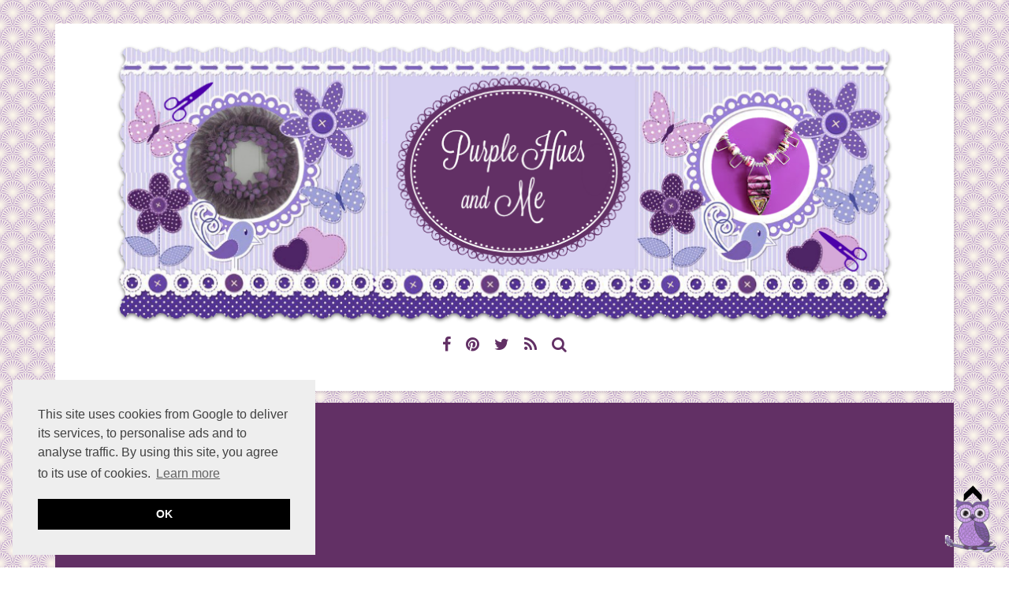

--- FILE ---
content_type: text/html; charset=UTF-8
request_url: https://www.purplehuesandme.com/2022/05/
body_size: 53857
content:
<!DOCTYPE html>
<html dir='ltr' lang='en-US' xmlns='http://www.w3.org/1999/xhtml' xmlns:b='http://www.google.com/2005/gml/b' xmlns:data='http://www.google.com/2005/gml/data' xmlns:expr='http://www.google.com/2005/gml/expr'>
<script async='async' charset='utf-8' src='//my.hellobar.com/ab5714672e5a934d9a5b735c85b56efd2d1c8504.js' type='text/javascript'></script>
<head>
<link href='https://www.blogger.com/static/v1/widgets/2944754296-widget_css_bundle.css' rel='stylesheet' type='text/css'/>
<meta charset='UTF-8'/>
<meta content='width=device-width, initial-scale=1, maximum-scale=1' name='viewport'/>
<meta content='bzecdyzklidvdlqutclrp0-sj5y9zv-mfcralvoy142dpiqzi90rt0qvmyvug1g3xaod9wy69poe7bkk17hg7hd00oitsz5kpi2i9z4nlydqm-lkqeyid2w2o5-7fpqq' name='norton-safeweb-site-verification'/>
<meta content='text/html; charset=UTF-8' http-equiv='Content-Type'/>
<meta content='blogger' name='generator'/>
<link href='https://www.purplehuesandme.com/favicon.ico' rel='icon' type='image/x-icon'/>
<link href='https://www.purplehuesandme.com/2022/05/' rel='canonical'/>
<link rel="alternate" type="application/atom+xml" title="Purple Hues and Me - Atom" href="https://www.purplehuesandme.com/feeds/posts/default" />
<link rel="alternate" type="application/rss+xml" title="Purple Hues and Me - RSS" href="https://www.purplehuesandme.com/feeds/posts/default?alt=rss" />
<link rel="service.post" type="application/atom+xml" title="Purple Hues and Me - Atom" href="https://www.blogger.com/feeds/4385342673501842101/posts/default" />
<!--Can't find substitution for tag [blog.ieCssRetrofitLinks]-->
<meta content='Crafting, diy projects and decorating' name='description'/>
<meta content='https://www.purplehuesandme.com/2022/05/' property='og:url'/>
<meta content='Purple Hues and Me' property='og:title'/>
<meta content='Crafting, diy projects and decorating' property='og:description'/>
<!-- Meta Tags ~ plumperfectandme.com -->
<title>-Crafting, DIY, Projects, Decorating</title><meta content='Crafting,DIY Projects,Decorating and Gardening' name='description'/>
<meta content='PlumPerfectandMe' name='Author'/>
<meta content='Crafting,DIY Projects,Decorating and Gardening,' name='keywords'/>
<meta content='never' name='expires'/>
<meta content='global' name='target'/>
<meta content='global' name='distribution'/>
<meta content='all' name='robots'/>
<meta content='index, follow' name='robots'/>
<meta content='English' name='language'/>
<meta content='United States' name='country'/>
<meta content='plumperfectandme blogger' name='generator'/>
<!-- /Meta Tags ~ plumperfectandme.com -->
<link href="//fonts.googleapis.com/css?family=Roboto+Slab:300,400,700" rel="stylesheet" type="text/css">
<link href='//maxcdn.bootstrapcdn.com/font-awesome/4.2.0/css/font-awesome.min.css' rel='stylesheet'/>
<title>May 2022 ~ Purple Hues and Me</title>
<!--[if lt IE 9]> <script src="http://html5shim.googlecode.com/svn/trunk/html5.js"></script> <![endif]-->
<style id='page-skin-1' type='text/css'><!--
/*
-----------------------------------------------
Blogger Template Style
Name:   Blogghiamo
Author: Lasantha Bandara
URL 1:  http://www.premiumbloggertemplates.com/
URL 2:  http://www.bloggertipandtrick.net/
Theme URL: http://www.premiumbloggertemplates.com/blogghiamo-blogger-template/
Date:   October 2014
License : GNU General Public License v2 or later
This template is free for both personal and commercial use, But to satisfy the 'attribution' clause of the license, you are required to keep the footer links intact which provides due credit to its authors.
----------------------------------------------- */
body#layout ul{list-style-type:none;list-style:none}
body#layout ul li{list-style-type:none;list-style:none}
body#layout #headerbwrap {height:auto;}
body#layout #content {}
/* Variable definitions
====================
*/
/* Use this with templates/template-twocol.html */
.section, .widget {
margin:0;
padding:0;
}
/*--------------------------------------------------------------
1.0 Reset
--------------------------------------------------------------*/html, body, div, span, applet, object, iframe,
h1, h2, h3, h4, h5, h6, p, blockquote, pre,
a, abbr, acronym, address, big, cite, code,
del, dfn, em, font, ins, kbd, q, s, samp,
small, strike, strong, sub, sup, tt, var,
dl, dt, dd, ol, ul, li,
fieldset, form, label, legend,
table, caption, tbody, tfoot, thead, tr, th, td {
border: 0;
font-family: inherit;
font-size: 100%;
font-style: inherit;
font-weight: inherit;
margin: 0;
outline: 0;
padding: 0;
vertical-align: baseline;
}
html {
font-size: 62.5%; /* Corrects text resizing oddly in IE6/7 when body font-size is set using em units http://clagnut.com/blog/348/#c790 */
overflow-y: scroll; /* Keeps page centered in all browsers regardless of content height */
-webkit-text-size-adjust: 100%; /* Prevents iOS text size adjust after orientation change, without disabling user zoom */
-ms-text-size-adjust:     100%; /* www.456bereastreet.com/archive/201012/controlling_text_size_in_safari_for_ios_without_disabling_user_zoom/ */
}
*,
*:before,
*:after { /* apply a natural box layout model to all elements; see http://www.paulirish.com/2012/box-sizing-border-box-ftw/ */
-webkit-box-sizing: border-box; /* Not needed for modern webkit but still used by Blackberry Browser 7.0; see http://caniuse.com/#search=box-sizing */
-moz-box-sizing:    border-box; /* Still needed for Firefox 28; see http://caniuse.com/#search=box-sizing */
box-sizing:         border-box;
}
body {
background: #FCFBEE;
}
article,
aside,
details,
figcaption,
figure,
footer,
header,
main,
nav,
section {
display: block;
}
ol,
ul {
list-style: none;
}
table { /* tables still need 'cellspacing="0"' in the markup */
border-collapse: separate;
border-spacing: 0;
}
caption,
th,
td {
font-weight: normal;
text-align: left;
}
blockquote:before,
blockquote:after,
q:before,
q:after {
content: "";
}
blockquote,
q {
quotes: "" "";
}
a:focus {
outline: thin dotted;
}
a:hover,
a:active {
outline: 0;
}
a img {
border: 0;
}
/*--------------------------------------------------------------
2.0 Typography
--------------------------------------------------------------*/
body,
button,
input,
select,
textarea {
color: #404040;
font-family: 'Roboto Slab', sans-serif;
font-size: 15px;
font-size: 1.5rem;
line-height: 2;
}
.smallpartpbt {
font-size: 12px;
font-size: 1.2rem;
line-height: 1.5;
text-transform: uppercase;
}
h1,
h2,
h3,
h4,
h5,
h6 {
clear: both;
text-rendering: optimizeLegibility;
line-height: 1.3;
font-weight: 700;
}
h1 {font-size: 33px;}
h2 {font-size: 25px;}
h3 {font-size: 20px;}
h4 {font-size: 18px;}
h5 {font-size: 13px;}
h6 {font-size: 10px;}
p {
margin-bottom: 1.5em;
}
b,
strong {
font-weight: bold;
}
dfn,
cite,
em,
i {
font-style: italic;
}
blockquote {
display: block;
padding: 1.5em 1.5em 1.5em 3.5em;
margin: 0 0 1.5em;
position: relative;
border-left: 5px solid #00000;
border-right: 2px solid #00000;
}
blockquote::before {
content: "\201C";
font-size: 60px;
line-height: 1;
font-weight: bold;
position: absolute;
left: 10px;
top: 10px;
}
address {
margin: 0 0 1.5em;
}
pre {
background: #eee;
font-family: "Courier 10 Pitch", Courier, monospace;
font-size: 15px;
font-size: 1.5rem;
line-height: 1.6;
margin-bottom: 1.6em;
max-width: 100%;
overflow: auto;
padding: 1.6em;
}
code,
kbd,
tt,
var {
font: 15px Monaco, Consolas, "Andale Mono", "DejaVu Sans Mono", monospace;
}
code {
display: block;
background: rgba(0,0,0,.05);
padding: 0.5em;
text-align: left;
border-radius: 2px;
}
abbr,
acronym {
border-bottom: 1px dotted #666;
cursor: help;
}
mark,
ins {
background: #fff9c0;
text-decoration: none;
}
sup,
sub {
font-size: 75%;
height: 0;
line-height: 0;
position: relative;
vertical-align: baseline;
}
sup {
bottom: 1ex;
}
sub {
top: .5ex;
}
small {
font-size: 75%;
}
big {
font-size: 125%;
}
/*--------------------------------------------------------------
3.0 Elements
--------------------------------------------------------------*/
hr {
background-color: #ccc;
border: 0;
height: 1px;
margin-bottom: 1.5em;
}
ul,
ol {
margin: 0 0 1.5em 3em;
}
ul {
list-style: disc;
}
ol {
list-style: decimal;
}
li > ul,
li > ol {
margin-bottom: 0;
margin-left: 1.5em;
}
dt {
font-weight: bold;
}
dd {
margin: 0 1.5em 1.5em;
}
img {
height: auto; /* Make sure images are scaled correctly. */
max-width: 100%; /* Adhere to container width. */
}
figure {
margin: 0;
}
table {
margin: 0 0 1.5em;
width: 100%;
}
th {
font-weight: bold;
}
/*--------------------------------------------------------------
4.0 Forms
--------------------------------------------------------------*/
button,
input,
select,
textarea {
font-size: 100%; /* Corrects font size not being inherited in all browsers */
margin: 0; /* Addresses margins set differently in IE6/7, F3/4, S5, Chrome */
vertical-align: baseline; /* Improves appearance and consistency in all browsers */
}
button,
input[type="button"],
input[type="reset"],
input[type="submit"] {
outline: none;
border: 1px solid transparent;
border-radius: 2px;
background: #623065;
color: #ffffff;
cursor: pointer; /* Improves usability and consistency of cursor style between image-type 'input' and others */
-webkit-appearance: none; /* Corrects inability to style clickable 'input' types in iOS */
font-size: 12px;
font-size: 1.2rem;
line-height: 1.5;
text-transform: uppercase;
padding: 4px 8px;
-o-transition: all .7s ease-in-out;
-moz-transition: all .7s ease-in-out;
-webkit-transition: all .7s ease-in-out;
transition: all .7s ease-in-out;
}
button:hover,
input[type="button"]:hover,
input[type="reset"]:hover,
input[type="submit"]:hover {
border: 1px solid #623065;
color: #623065;
background: transparent;
-o-transition: all 0s ease-in-out;
-moz-transition: all 0s ease-in-out;
-webkit-transition: all 0s ease-in-out;
transition: all 0s ease-in-out;
}
input[type="checkbox"],
input[type="radio"] {
padding: 0; /* Addresses excess padding in IE8/9 */
}
input[type="search"] {
-webkit-appearance: none; /* Addresses appearance set to searchfield in S5, Chrome */
}
input[type="search"]::-webkit-search-decoration { /* Corrects inner padding displayed oddly in S5, Chrome on OSX */
-webkit-appearance: none;
}
button::-moz-focus-inner,
input::-moz-focus-inner { /* Corrects inner padding and border displayed oddly in FF3/4 www.sitepen.com/blog/2008/05/14/the-devils-in-the-details-fixing-dojos-toolbar-buttons/ */
border: 0;
padding: 0;
}
input[type="text"],
input[type="email"],
input[type="url"],
input[type="password"],
input[type="search"],
textarea {
border: 1px solid rgba(0,0,0,.05);
background: rgba(0,0,0,.05);
border-radius: 2px;
outline: none;
-o-transition: all .7s ease-in-out;
-moz-transition: all .7s ease-in-out;
-webkit-transition: all .7s ease-in-out;
transition: all .7s ease-in-out;
}
input[type="text"]:focus,
input[type="email"]:focus,
input[type="url"]:focus,
input[type="password"]:focus,
input[type="search"]:focus,
textarea:focus {
border: 1px solid #623065;
-o-transition: all 0s ease-in-out;
-moz-transition: all 0s ease-in-out;
-webkit-transition: all 0s ease-in-out;
transition: all 0s ease-in-out;
}
input[type="text"],
input[type="email"],
input[type="url"],
input[type="password"],
input[type="search"] {
padding: 4px;
}
textarea {
overflow: auto; /* Removes default vertical scrollbar in IE6/7/8/9 */
padding-left: 4px;
vertical-align: top; /* Improves readability and alignment in all browsers */
width: 100%;
}
/*--------------------------------------------------------------
5.0 Navigation
--------------------------------------------------------------*/
/*--------------------------------------------------------------
5.1 Links
--------------------------------------------------------------*/
a {
color: #623065;
text-decoration: none;
-o-transition: all .7s ease-in-out;
-moz-transition: all .7s ease-in-out;
-webkit-transition: all .7s ease-in-out;
transition: all .7s ease-in-out;
}
a:hover,
a:focus,
a:active {
color:#404040 ;
-o-transition: all 0s ease-in-out;
-moz-transition: all 0s ease-in-out;
-webkit-transition: all 0s ease-in-out;
transition: all 0s ease-in-out;
}
/*--------------------------------------------------------------
5.2 Menus
--------------------------------------------------------------*/
.main-navigationpbt {
clear: both;
display: block;
float: left;
width: 100%;
background: #623065;
margin-bottom: 1em;
}
.main-navigationpbt ul {
list-style: none;
margin: 0;
padding-left: 0;
}
.main-navigationpbt li {
float: left;
position: relative;
}
.main-navigationpbt li:last-child {
border-right: 0;
}
.main-navigationpbt ul li .indicator {
position: absolute;
right: 7px;
top: 28px;
font-family: 'FontAwesome';
font-size: 12px;
line-height: 1;
color: #ffffff;
}
.main-navigationpbt ul ul li .indicator {
top: 22px;
}
.main-navigationpbt ul li .indicator:before {
content: "\f0d7";
}
.main-navigationpbt ul ul li .indicator:before {
content: "\f0da";
}
.main-navigationpbt a {
display: block;
text-decoration: none;
padding: 2em;
color: #ffffff;
-o-transition: all .3s ease-in-out;
-moz-transition: all .3s ease-in-out;
-webkit-transition: all .3s ease-in-out;
transition: all .3s ease-in-out;
}
.main-navigationpbt a:hover {
color: #ffffff;
}
.main-navigationpbt ul ul {
background:#623065;
float: left;
position: absolute;
top: 5.5em;
left: auto;
z-index: 99999;
visibility:hidden;
opacity:0;
transition:visibility 0s linear 0.3s,opacity 0.3s linear;
}
.main-navigationpbt ul ul ul {
left: 100%;
top: 0;
visibility:hidden;
opacity:0;
transition:visibility 0s linear 0.3s,opacity 0.3s linear;
}
.main-navigationpbt ul ul a {
width: 200px;
padding: 1.5em;
}
.main-navigationpbt ul ul li {
}
.main-navigationpbt li:hover > a {
}
.main-navigationpbt ul ul :hover > a {
}
.main-navigationpbt ul ul a:hover {
}
.main-navigationpbt ul li:hover > ul {
visibility:visible;
opacity:1;
transition-delay:0s;
}
.main-navigationpbt ul ul li:hover > ul {
visibility:visible;
opacity:1;
transition-delay:0s;
}
.main-navigationpbt .current_page_item a,
.main-navigationpbt .current-menu-item a {
}
.main-navigationpbt ul li:hover > a, .main-navigationpbt li.current-menu-item > a, .main-navigationpbt li.current-menu-parent > a, .main-navigationpbt li.current-page-ancestor > a, .main-navigationpbt .current_page_item > a {
background: rgba(0,0,0,.03);
}
/* Small menu */
.menu-togglepbt {
display: none;
}
@media screen and (max-width: 768px) {
.menu-togglepbt,
.main-navigationpbt.toggled .nav-menu {
display: block;
}
.main-navigationpbt ul {
display: none;
}
.menu-togglepbt, .main-navigationpbt.toggled .nav-menu {
display: block;
width: 100%;
border-radius: 2px;
text-align: left;
float: left;
padding: 1.5em;
}
.main-navigationpbt.toggled .nav-menu {
padding: 0 1.5em 1.5em;
}
.main-navigationpbt.toggled .nav-menu ul {
display: block;
left: auto;
position: relative;
top: 0;
border-bottom: 0px;
padding-left: 5%;
width: 100%;
opacity: 1;
visibility: visible;
}
.main-navigationpbt.toggled ul ul a {
font-size: 100%;
width: 100%;
}
.menu-togglepbt:hover {
color: #ffffff;
}
.menu-togglepbt i {
float:right;
}
.main-navigationpbt li {
width: 100%;
}
.main-navigationpbt a {
border-bottom: 1px solid rgba(0,0,0,.05);
padding: 1.5em;
}
}
/*--------------------------------------------------------------
6.0 Accessibility
--------------------------------------------------------------*/
/* Text meant only for screen readers */
.screen-reader-textpbt {
clip: rect(1px, 1px, 1px, 1px);
position: absolute !important;
height: 1px;
width: 1px;
overflow: hidden;
}
.screen-reader-textpbt:hover,
.screen-reader-textpbt:active,
.screen-reader-textpbt:focus {
background-color: #f1f1f1;
border-radius: 3px;
box-shadow: 0 0 2px 2px rgba(0, 0, 0, 0.6);
clip: auto !important;
color: #21759b;
display: block;
font-size: 14px;
font-weight: bold;
height: auto;
left: 5px;
line-height: normal;
padding: 15px 23px 14px;
text-decoration: none;
top: 5px;
width: auto;
z-index: 100000; /* Above WP toolbar */
}
/*--------------------------------------------------------------
8.0 Clearings
--------------------------------------------------------------*/
.clearpbt:before,
.clearpbt:after,
.entry-content:before,
.entry-content:after,
.site-headerpbt:before,
.site-headerpbt:after,
.site-contentpbt:before,
.site-contentpbt:after,
.site-footerpbt:before,
.site-footerpbt:after {
content: "";
display: table;
}
.clearpbt:after,
.entry-content:after,
.site-headerpbt:after,
.site-contentpbt:after,
.site-footerpbt:after {
clear: both;
}
/*--------------------------------------------------------------
9.0 Widgets
--------------------------------------------------------------*/
.widget-areapbt .widget {
margin: 0 0 1em;
padding: 3em 1.5em;
position: relative;
}
.widget-titlepbt {
background: #623065;
margin-bottom: 1.5em;
color: #ffffff;
border-radius: 2px;
position: relative;
margin-right: -3em;
}
.widget-titlepbt:before {
content: "";
position: absolute;
border-top: 1.5em solid #623065;
border-right: 1.5em solid transparent;
right: 0;
bottom: -1.4em;
}
.widget-titlepbt:after {
content: "";
position: absolute;
border-top: 1.5em solid rgba(0,0,0,.1);
border-right: 1.5em solid transparent;
right: 0;
}
.widget-titlepbt h2 {
font-weight: 300;
padding: 8px 12px;
}
.widget-titlepbt h3 {
font-weight: 300;
padding: 8px 12px;
}
.widget-titlepbt h2, .widget-titlepbt h3, .entry-title {
letter-spacing: -1px;
text-align: center;
}
.page-title span {
font-weight: 300;
}
.widget-areapbt .widget ul {
margin: 0;
padding: 0;
list-style-type: none;
}
.widget-areapbt .widget ul li {
border-bottom: 1px solid rgba(0,0,0,.05);
padding: 0.5em 0;
}
/* Make sure select elements fit in widgets */
.widget select {
max-width: 100%;
}
/* Search widget */
.widget_search .search-submitpbt {
display: none;
}
/*--------------------------------------------------------------
10.0 Content
--------------------------------------------------------------*/
.spacerightpbt {
padding-right: 5px;
}
.spaceleftpbt {
padding-left: 5px;
}
#pagepbt {
max-width: 1140px;
margin: 2em auto;
}
.site-titlepbt {
font-size: 60px;
text-shadow: 4px 3px 0px #ffffff, 9px 8px 0px rgba(0, 0, 0, 0.1);
letter-spacing: -2px;
}
.site-descriptionpbt {
font-weight: 300;
font-size: 20px;
margin-top: 0.5em;
letter-spacing: -1px;
}
.sociallinepbt {
margin-top: 0.5em;
}
.sociallinepbt a {
padding: 0.5em;
}
.top-search.active {color: #623065;}
.topsearchformpbt {
display: none;
margin-top: 0.5em;
}
.topsearchformpbt input[type="search"] {
width: 100%;
-webkit-box-sizing: border-box;
-moz-box-sizing: border-box;
box-sizing: border-box;
border: 0;
text-align: center;
}
.topsearchformpbt input[type="search"]:focus {
border: 0;
}
.thetoppbt {
text-align: center;
}
.thetoppbt, footer.site-footerpbt, .hentry, .widget-areapbt .widget, #totoppbt {
background: #ffffff;
-webkit-box-shadow: 3px 3px 0 rgba(0, 0, 0, 0.05);
-moz-box-shadow: 3px 3px 0 rgba(0, 0, 0, 0.05);
box-shadow: 3px 3px 0 rgba(0, 0, 0, 0.05);
border-radius: 2px;
}
.thetoppbt {
padding: 3em 5em;
margin-bottom: 1em;
}
#primarypbt.content-areapbt {
float:left;
width: 70%;
padding-right: 1em;
}
#secondarypbt.widget-areapbt {
float:left;
width: 30%;
}
footer.site-footerpbt {
padding: 3em 5em;
}
.edit-linkpbt a {
background: #623065;
padding: 4px 8px;
color: #ffffff;
margin: 1px 0;
font-weight: 300;
display: inline-block;
border-radius: 2px;
border: 1px solid transparent;
-o-transition: all .7s ease-in-out;
-moz-transition: all .7s ease-in-out;
-webkit-transition: all .7s ease-in-out;
transition: all .7s ease-in-out;
}
.edit-linkpbt a:hover {
border: 1px solid #623065;
color: #623065;
background: transparent;
-o-transition: all 0s ease-in-out;
-moz-transition: all 0s ease-in-out;
-webkit-transition: all 0s ease-in-out;
transition: all 0s ease-in-out;
}
.edit-linkpbt {
display: block;
}
.entry-metapbt {
/*margin-top: 0.8em;*/
text-align: center;
}
.post-title.entry-title {
margin-bottom: 15px;
}
.entry-metapbt .spanpbt {
margin-right: 10px;
}
.site-infopbt {
text-align: center;
text-transform: none;
}
.site-infopbt a {
font-weight: 700;
}
#totoppbt:hover {
text-decoration: none;
}
#totoppbt {
display: none;
position: fixed;
bottom: 2em;
right: 1.5em;
width: 4rem;
height: 4rem;
line-height: 4rem;
text-decoration: none;
text-align: center;
cursor: pointer;
-o-transition: border .3s ease-in-out;
-moz-transition: border .3s ease-in-out;
-webkit-transition: border .3s ease-in-out;
transition: border .3s ease-in-out;
}
/*--------------------------------------------------------------
10.1 Posts and pages
--------------------------------------------------------------*/
.hentry {
margin: 0 0 1em;
padding: 2.5em 2em 2em;
}
.entry-header, .entry-footerpbt {
padding: 0 0;
}
.crestaPostStripeInner {
width: 5rem;
height: 5rem;
text-align: center;
line-height: 5rem;
position: absolute;
top: -2.5rem;
margin-left: -2.5rem;
left: 50%;
right: 50%;
background: #ffffff;
border-radius: 50%;
}
.entry-content {
margin: 1.5em 0 0;
background: #ffffff;
position: relative;
padding: 1em 0 0;
border-radius: 2px;
/*z-index: 99;*/
}
.entry-content {
border-bottom: 0px solid rgba(0,0,0,.05);
margin: 1em 0;
}
.entry-content a {
text-decoration: underline;
}
/*--------------------------------------------------------------
12.0 Media
--------------------------------------------------------------*/
/* Make sure embeds and iframes fit their containers */
embed,
iframe,
object {
max-width: 100%;
}
@media all and (max-width: 1200px) {
#pagepbt {
max-width: 985px;
}
}
@media all and (max-width: 985px) {
body {
margin: 0 1.5em;
}
#pagepbt {
max-width: 750px;
margin: 1.5em auto;
}
.widget-titlepbt {
margin-right: 0;
margin-left: 0;
}
.widget-titlepbt:before, .widget-titlepbt:after {
content: none;
}
#primarypbt.content-areapbt, #secondarypbt.widget-areapbt {
float: none;
width: 100%;
padding: 0;
}
#secondarypbt {
-webkit-column-count: 2;
-webkit-column-gap: 15px;
-moz-column-count: 2;
-moz-column-gap: 15px;
column-count: 2;
column-gap: 15px;
}
#secondarypbt .widget-areapbt .widget {
-webkit-column-break-inside: avoid;
-moz-column-break-inside: avoid;
column-break-inside: avoid;
}
.site-titlepbt {
font-size: 50px;
}
}
@media all and (max-width: 767px) {
body {
margin: 0 0.5em;
}
#pagepbt {
max-width: 445px;
margin: 0.5em auto;
}
h1 {font-size: 25px;}
h2 {font-size: 23px;}
h3 {font-size: 18px;}
h4 {font-size: 15px;}
h5 {font-size: 13px;}
h6 {font-size: 10px;}
#secondarypbt {
-webkit-column-count: auto;
-webkit-column-gap: initial;
-moz-column-count: auto;
-moz-column-gap: initial;
column-count: auto;
column-gap: initial;
}
#secondarypbt .widget-areapbt .widget {
-webkit-column-break-inside: initial;
-moz-column-break-inside: initial;
column-break-inside: initial;
}
.thetoppbt {
padding: 1.5em 0.5em;
}
.hentry, footer.site-footerpbt, .widget-areapbt .widget {
padding: 1.5em 0.5em;
}
.thetoppbt {
padding: 1.5em 0.5em;
}
.entry-content {
padding: 1em 1em 0;
}
.site-titlepbt {
font-size: 40px;
}
.sociallinepbt a {
padding: 0.3em;
}
.entry-metapbt > .spanpbt {
display: block;
}
}
@media all and (max-width: 479px) {
#pagepbt {
max-width: 297px;
}
}
h2.date-header {
margin: 10px 0px;
display: none;
}
.main .widget {
margin: 0 0 5px;
padding: 0 0 2px;
}
.main .Blog {
border-bottom-width: 0;
}
#header .description {
}
/* Comments----------------------------------------------- */
#comments {
padding:25px;
margin-bottom:20px;
background: #ffffff;
}
#comments h4 {
font-size:22px;
margin-bottom:10px;
}
.deleted-comment {
font-style: italic;
color: gray;
}
#blog-pager-newer-link {
float: left;
}
#blog-pager-older-link {
float: right;
}
#blog-pager {
text-align: center;
padding:5px;
margin: 10px 0;
}
.feed-links {
clear: both;
}
.comment-form {
}
#navbar-iframe {
height: 0;
visibility: hidden;
display: none;
}
.author-profile {
background: #f6f6f6;
border: 1px solid #eee;
margin: 5px 0 10px 0;
padding: 8px;
overflow: hidden;
}
.author-profile img {
border: 1px solid #ddd;
float: left;
margin-right: 10px;
}
.post-iconspbt {
margin: 5px 0 0 0;
padding: 0px;
}
.post-locationpbt {
margin: 5px 0;
padding: 0px;
}
.related-postbwrap {
margin: 10px auto 0;
}
.related-postbwrap h4 {
font-weight: bold;
margin: 15px 0 10px 0;
}
.related-post-style-2,.related-post-style-2 li {
list-style: none;
margin: 0;
padding: 0;
}
.related-post-style-2 li {
border-top: 0px solid #eee;
overflow: hidden;
padding: 10px 0px;
}
.related-post-style-2 li:first-child {
border-top: none;
}
.related-post-style-2 .related-post-item-thumbnail {
width: 80px;
height: 80px;
max-width: none;
max-height: none;
background-color: transparent;
border: none;
float: left;
margin: 2px 10px 0 0;
padding: 0;
}
.related-post-style-2 .related-post-item-title {
font-weight: normal;
font-size: 100%;
}
.related-post-style-2 .related-post-item-summary {
display: block;
}
.pbtsharethisbutt {
overflow: hidden;
padding: 10px 0 5px;
margin: 0;
}
.pbtsharethisbutt ul {
list-style: none;
list-style-type: none;
margin: 0;
padding: 0;
}
.pbtsharethisbutt ul li {
float: left;
margin: 0;
padding: 0;
}
.pbtsharethisbutt ul li a {
padding: 0 10px;
display: inline-block;
color: #555;
text-decoration: none;
}
.pbtsharethisbutt ul li a:hover {
color: #333;
}
.separator a[style="margin-left: 1em; margin-right: 1em;"] {margin-left: auto!important;margin-right: auto!important;}
.separator a[style="clear: left; float: left; margin-bottom: 1em; margin-right: 1em;"] {clear: none !important; float: none !important; margin-bottom: 0em !important; margin-right: 0em !important;}
.separator a[style="clear: left; float: left; margin-bottom: 1em; margin-right: 1em;"] img {float: left !important; margin: 0px 10px 10px 0px;}
.separator a[style="clear: right; float: right; margin-bottom: 1em; margin-left: 1em;"] {clear: none !important; float: none !important; margin-bottom: 0em !important; margin-left: 0em !important;}
.separator a[style="clear: right; float: right; margin-bottom: 1em; margin-left: 1em;"] img {float: right !important; margin: 0px 0px 10px 10px;}
.PopularPosts .widget-content ul li {
padding:6px 0px;
}
.reaction-buttons table{
border:none;
margin-bottom:5px;
}
.reaction-buttons table, .reaction-buttons td{
border:none !important;
}
.pbtthumbimg {
float:left;
margin:0px 10px 5px 0px;
padding:4px;
border:0px solid #eee;
background:none;
width:350px;
height:auto;
}
body { background: url(https://blogger.googleusercontent.com/img/b/R29vZ2xl/AVvXsEjmdYA1t3hILdWjia2Ei4WZISug7WIjPFH0t9wePVH8NumoYkWU_ax9K7x1cqn_f8sWVUl1q6uE5OoiwfMrwOWxiDq4eyaYVB15VqB2L_FhTrb2v2l0S71FHvs3CoCYuTn6Wn5qcg4jIhy0/s0/FFFBECBDA0CBBDA0CBBDA0CBBDA0CB_126.png); background-color: none; }
.body-fauxcolumn-outer div { background: none !important; }
#Header1 {
margin-top: -20px;
}#HTML16 {
margin-left: -35px;
}
.comment-content a {
display: none;
}

--></style>
<script src='https://ajax.googleapis.com/ajax/libs/jquery/1.11.1/jquery.min.js' type='text/javascript'></script>
<script type='text/javascript'>
//<![CDATA[

/*! jQuery Migrate v1.2.1 | (c) 2005, 2013 jQuery Foundation, Inc. and other contributors | jquery.org/license */
jQuery.migrateMute===void 0&&(jQuery.migrateMute=!0),function(e,t,n){function r(n){var r=t.console;i[n]||(i[n]=!0,e.migrateWarnings.push(n),r&&r.warn&&!e.migrateMute&&(r.warn("JQMIGRATE: "+n),e.migrateTrace&&r.trace&&r.trace()))}function a(t,a,i,o){if(Object.defineProperty)try{return Object.defineProperty(t,a,{configurable:!0,enumerable:!0,get:function(){return r(o),i},set:function(e){r(o),i=e}}),n}catch(s){}e._definePropertyBroken=!0,t[a]=i}var i={};e.migrateWarnings=[],!e.migrateMute&&t.console&&t.console.log&&t.console.log("JQMIGRATE: Logging is active"),e.migrateTrace===n&&(e.migrateTrace=!0),e.migrateReset=function(){i={},e.migrateWarnings.length=0},"BackCompat"===document.compatMode&&r("jQuery is not compatible with Quirks Mode");var o=e("<input/>",{size:1}).attr("size")&&e.attrFn,s=e.attr,u=e.attrHooks.value&&e.attrHooks.value.get||function(){return null},c=e.attrHooks.value&&e.attrHooks.value.set||function(){return n},l=/^(?:input|button)$/i,d=/^[238]$/,p=/^(?:autofocus|autoplay|async|checked|controls|defer|disabled|hidden|loop|multiple|open|readonly|required|scoped|selected)$/i,f=/^(?:checked|selected)$/i;a(e,"attrFn",o||{},"jQuery.attrFn is deprecated"),e.attr=function(t,a,i,u){var c=a.toLowerCase(),g=t&&t.nodeType;return u&&(4>s.length&&r("jQuery.fn.attr( props, pass ) is deprecated"),t&&!d.test(g)&&(o?a in o:e.isFunction(e.fn[a])))?e(t)[a](i):("type"===a&&i!==n&&l.test(t.nodeName)&&t.parentNode&&r("Can't change the 'type' of an input or button in IE 6/7/8"),!e.attrHooks[c]&&p.test(c)&&(e.attrHooks[c]={get:function(t,r){var a,i=e.prop(t,r);return i===!0||"boolean"!=typeof i&&(a=t.getAttributeNode(r))&&a.nodeValue!==!1?r.toLowerCase():n},set:function(t,n,r){var a;return n===!1?e.removeAttr(t,r):(a=e.propFix[r]||r,a in t&&(t[a]=!0),t.setAttribute(r,r.toLowerCase())),r}},f.test(c)&&r("jQuery.fn.attr('"+c+"') may use property instead of attribute")),s.call(e,t,a,i))},e.attrHooks.value={get:function(e,t){var n=(e.nodeName||"").toLowerCase();return"button"===n?u.apply(this,arguments):("input"!==n&&"option"!==n&&r("jQuery.fn.attr('value') no longer gets properties"),t in e?e.value:null)},set:function(e,t){var a=(e.nodeName||"").toLowerCase();return"button"===a?c.apply(this,arguments):("input"!==a&&"option"!==a&&r("jQuery.fn.attr('value', val) no longer sets properties"),e.value=t,n)}};var g,h,v=e.fn.init,m=e.parseJSON,y=/^([^<]*)(<[\w\W]+>)([^>]*)$/;e.fn.init=function(t,n,a){var i;return t&&"string"==typeof t&&!e.isPlainObject(n)&&(i=y.exec(e.trim(t)))&&i[0]&&("<"!==t.charAt(0)&&r("$(html) HTML strings must start with '<' character"),i[3]&&r("$(html) HTML text after last tag is ignored"),"#"===i[0].charAt(0)&&(r("HTML string cannot start with a '#' character"),e.error("JQMIGRATE: Invalid selector string (XSS)")),n&&n.context&&(n=n.context),e.parseHTML)?v.call(this,e.parseHTML(i[2],n,!0),n,a):v.apply(this,arguments)},e.fn.init.prototype=e.fn,e.parseJSON=function(e){return e||null===e?m.apply(this,arguments):(r("jQuery.parseJSON requires a valid JSON string"),null)},e.uaMatch=function(e){e=e.toLowerCase();var t=/(chrome)[ \/]([\w.]+)/.exec(e)||/(webkit)[ \/]([\w.]+)/.exec(e)||/(opera)(?:.*version|)[ \/]([\w.]+)/.exec(e)||/(msie) ([\w.]+)/.exec(e)||0>e.indexOf("compatible")&&/(mozilla)(?:.*? rv:([\w.]+)|)/.exec(e)||[];return{browser:t[1]||"",version:t[2]||"0"}},e.browser||(g=e.uaMatch(navigator.userAgent),h={},g.browser&&(h[g.browser]=!0,h.version=g.version),h.chrome?h.webkit=!0:h.webkit&&(h.safari=!0),e.browser=h),a(e,"browser",e.browser,"jQuery.browser is deprecated"),e.sub=function(){function t(e,n){return new t.fn.init(e,n)}e.extend(!0,t,this),t.superclass=this,t.fn=t.prototype=this(),t.fn.constructor=t,t.sub=this.sub,t.fn.init=function(r,a){return a&&a instanceof e&&!(a instanceof t)&&(a=t(a)),e.fn.init.call(this,r,a,n)},t.fn.init.prototype=t.fn;var n=t(document);return r("jQuery.sub() is deprecated"),t},e.ajaxSetup({converters:{"text json":e.parseJSON}});var b=e.fn.data;e.fn.data=function(t){var a,i,o=this[0];return!o||"events"!==t||1!==arguments.length||(a=e.data(o,t),i=e._data(o,t),a!==n&&a!==i||i===n)?b.apply(this,arguments):(r("Use of jQuery.fn.data('events') is deprecated"),i)};var j=/\/(java|ecma)script/i,w=e.fn.andSelf||e.fn.addBack;e.fn.andSelf=function(){return r("jQuery.fn.andSelf() replaced by jQuery.fn.addBack()"),w.apply(this,arguments)},e.clean||(e.clean=function(t,a,i,o){a=a||document,a=!a.nodeType&&a[0]||a,a=a.ownerDocument||a,r("jQuery.clean() is deprecated");var s,u,c,l,d=[];if(e.merge(d,e.buildFragment(t,a).childNodes),i)for(c=function(e){return!e.type||j.test(e.type)?o?o.push(e.parentNode?e.parentNode.removeChild(e):e):i.appendChild(e):n},s=0;null!=(u=d[s]);s++)e.nodeName(u,"script")&&c(u)||(i.appendChild(u),u.getElementsByTagName!==n&&(l=e.grep(e.merge([],u.getElementsByTagName("script")),c),d.splice.apply(d,[s+1,0].concat(l)),s+=l.length));return d});var Q=e.event.add,x=e.event.remove,k=e.event.trigger,N=e.fn.toggle,T=e.fn.live,M=e.fn.die,S="ajaxStart|ajaxStop|ajaxSend|ajaxComplete|ajaxError|ajaxSuccess",C=RegExp("\\b(?:"+S+")\\b"),H=/(?:^|\s)hover(\.\S+|)\b/,A=function(t){return"string"!=typeof t||e.event.special.hover?t:(H.test(t)&&r("'hover' pseudo-event is deprecated, use 'mouseenter mouseleave'"),t&&t.replace(H,"mouseenter$1 mouseleave$1"))};e.event.props&&"attrChange"!==e.event.props[0]&&e.event.props.unshift("attrChange","attrName","relatedNode","srcElement"),e.event.dispatch&&a(e.event,"handle",e.event.dispatch,"jQuery.event.handle is undocumented and deprecated"),e.event.add=function(e,t,n,a,i){e!==document&&C.test(t)&&r("AJAX events should be attached to document: "+t),Q.call(this,e,A(t||""),n,a,i)},e.event.remove=function(e,t,n,r,a){x.call(this,e,A(t)||"",n,r,a)},e.fn.error=function(){var e=Array.prototype.slice.call(arguments,0);return r("jQuery.fn.error() is deprecated"),e.splice(0,0,"error"),arguments.length?this.bind.apply(this,e):(this.triggerHandler.apply(this,e),this)},e.fn.toggle=function(t,n){if(!e.isFunction(t)||!e.isFunction(n))return N.apply(this,arguments);r("jQuery.fn.toggle(handler, handler...) is deprecated");var a=arguments,i=t.guid||e.guid++,o=0,s=function(n){var r=(e._data(this,"lastToggle"+t.guid)||0)%o;return e._data(this,"lastToggle"+t.guid,r+1),n.preventDefault(),a[r].apply(this,arguments)||!1};for(s.guid=i;a.length>o;)a[o++].guid=i;return this.click(s)},e.fn.live=function(t,n,a){return r("jQuery.fn.live() is deprecated"),T?T.apply(this,arguments):(e(this.context).on(t,this.selector,n,a),this)},e.fn.die=function(t,n){return r("jQuery.fn.die() is deprecated"),M?M.apply(this,arguments):(e(this.context).off(t,this.selector||"**",n),this)},e.event.trigger=function(e,t,n,a){return n||C.test(e)||r("Global events are undocumented and deprecated"),k.call(this,e,t,n||document,a)},e.each(S.split("|"),function(t,n){e.event.special[n]={setup:function(){var t=this;return t!==document&&(e.event.add(document,n+"."+e.guid,function(){e.event.trigger(n,null,t,!0)}),e._data(this,n,e.guid++)),!1},teardown:function(){return this!==document&&e.event.remove(document,n+"."+e._data(this,n)),!1}}})}(jQuery,window);
ader
//]]>
</script>
<script type='text/javascript'>
//<![CDATA[

function showrecentcomments(json){for(var i=0;i<a_rc;i++){var b_rc=json.feed.entry[i];var c_rc;if(i==json.feed.entry.length)break;for(var k=0;k<b_rc.link.length;k++){if(b_rc.link[k].rel=='alternate'){c_rc=b_rc.link[k].href;break;}}c_rc=c_rc.replace("#","#comment-");var d_rc=c_rc.split("#");d_rc=d_rc[0];var e_rc=d_rc.split("/");e_rc=e_rc[5];e_rc=e_rc.split(".html");e_rc=e_rc[0];var f_rc=e_rc.replace(/-/g," ");f_rc=f_rc.link(d_rc);var g_rc=b_rc.published.$t;var h_rc=g_rc.substring(0,4);var i_rc=g_rc.substring(5,7);var j_rc=g_rc.substring(8,10);var k_rc=new Array();k_rc[1]="Jan";k_rc[2]="Feb";k_rc[3]="Mar";k_rc[4]="Apr";k_rc[5]="May";k_rc[6]="Jun";k_rc[7]="Jul";k_rc[8]="Aug";k_rc[9]="Sep";k_rc[10]="Oct";k_rc[11]="Nov";k_rc[12]="Dec";if("content" in b_rc){var l_rc=b_rc.content.$t;}else if("summary" in b_rc){var l_rc=b_rc.summary.$t;}else var l_rc="";var re=/<\S[^>]*>/g;l_rc=l_rc.replace(re,"");if(m_rc==true)document.write('On '+k_rc[parseInt(i_rc,10)]+' '+j_rc+' ');document.write('<a href="'+c_rc+'">'+b_rc.author[0].name.$t+'</a> commented');if(n_rc==true)document.write(' on '+f_rc);document.write(': ');if(l_rc.length<o_rc){document.write('<i>&#8220;');document.write(l_rc);document.write('&#8221;</i><br/><br/>');}else{document.write('<i>&#8220;');l_rc=l_rc.substring(0,o_rc);var p_rc=l_rc.lastIndexOf(" ");l_rc=l_rc.substring(0,p_rc);document.write(l_rc+'&hellip;&#8221;</i>');document.write('<br/><br/>');}}}

function rp(json){document.write('<ul>');for(var i=0;i<numposts;i++){document.write('<li>');var entry=json.feed.entry[i];var posttitle=entry.title.$t;var posturl;if(i==json.feed.entry.length)break;for(var k=0;k<entry.link.length;k++){if(entry.link[k].rel=='alternate'){posturl=entry.link[k].href;break}}posttitle=posttitle.link(posturl);var readmorelink="(more)";readmorelink=readmorelink.link(posturl);var postdate=entry.published.$t;var cdyear=postdate.substring(0,4);var cdmonth=postdate.substring(5,7);var cdday=postdate.substring(8,10);var monthnames=new Array();monthnames[1]="Jan";monthnames[2]="Feb";monthnames[3]="Mar";monthnames[4]="Apr";monthnames[5]="May";monthnames[6]="Jun";monthnames[7]="Jul";monthnames[8]="Aug";monthnames[9]="Sep";monthnames[10]="Oct";monthnames[11]="Nov";monthnames[12]="Dec";if("content"in entry){var postcontent=entry.content.$t}else if("summary"in entry){var postcontent=entry.summary.$t}else var postcontent="";var re=/<\S[^>]*>/g;postcontent=postcontent.replace(re,"");document.write(posttitle);if(showpostdate==true)document.write(' - '+monthnames[parseInt(cdmonth,10)]+' '+cdday);if(showpostsummary==true){if(postcontent.length<numchars){document.write(postcontent)}else{postcontent=postcontent.substring(0,numchars);var quoteEnd=postcontent.lastIndexOf(" ");postcontent=postcontent.substring(0,quoteEnd);document.write(postcontent+'...'+readmorelink)}}document.write('</li>')}document.write('</ul>')}

//]]>
</script>
<script type='text/javascript'>
summary_noimg = 300;
summary_img = 350;
img_thumb_height =300;
img_thumb_width = 400; 
</script>
<script type='text/javascript'>
//<![CDATA[

function removeHtmlTag(strx,chop){ 
	if(strx.indexOf("<")!=-1)
	{
		var s = strx.split("<"); 
		for(var i=0;i<s.length;i++){ 
			if(s[i].indexOf(">")!=-1){ 
				s[i] = s[i].substring(s[i].indexOf(">")+1,s[i].length); 
			} 
		} 
		strx =  s.join(""); 
	}
	chop = (chop < strx.length-1) ? chop : strx.length-2; 
	while(strx.charAt(chop-1)!=' ' && strx.indexOf(' ',chop)!=-1) chop++; 
	strx = strx.substring(0,chop-1); 
	return strx+'...'; 
}

function createSummaryAndThumb(pID){
	var div = document.getElementById(pID);
	var imgtag = "";
	var img = div.getElementsByTagName("img");
	var summ = summary_noimg;
	if(img.length>=1) {	
		imgtag = '<img src="'+img[0].src+'" class="pbtthumbimg"/>';
		summ = summary_img;
	}
	
	var summary = imgtag + '<div>' + removeHtmlTag(div.innerHTML,summ) + '</div>';
	div.innerHTML = summary;
}

//]]>
</script>
<link href='https://www.blogger.com/dyn-css/authorization.css?targetBlogID=4385342673501842101&amp;zx=f512c271-9067-4509-b147-5cc58b53cd96' media='none' onload='if(media!=&#39;all&#39;)media=&#39;all&#39;' rel='stylesheet'/><noscript><link href='https://www.blogger.com/dyn-css/authorization.css?targetBlogID=4385342673501842101&amp;zx=f512c271-9067-4509-b147-5cc58b53cd96' rel='stylesheet'/></noscript>
<meta name='google-adsense-platform-account' content='ca-host-pub-1556223355139109'/>
<meta name='google-adsense-platform-domain' content='blogspot.com'/>

<script async src="https://pagead2.googlesyndication.com/pagead/js/adsbygoogle.js?client=ca-pub-3563292127762066&host=ca-host-pub-1556223355139109" crossorigin="anonymous"></script>

<!-- data-ad-client=ca-pub-3563292127762066 -->

<link rel="stylesheet" href="https://fonts.googleapis.com/css2?display=swap&family=Architects+Daughter&family=Montserrat&family=Dancing+Script&family=Sacramento&family=Zeyada"></head>
<body>
<div id='pagepbt'>
<a class='skip-linkpbt screen-reader-textpbt' href='#contentpbt'>Skip to content</a>
<header class='site-headerpbt' id='mastheadpbt' role='banner'>
<div class='thetoppbt'>
<div class='site-brandingpbt'>
<div class='headersec section' id='headersec'><div class='widget Header' data-version='1' id='Header1'>
<div id='header-inner'>
<a href='https://www.purplehuesandme.com/' style='display: block'>
<img alt='Purple Hues and Me' height='361px; ' id='Header1_headerimg' src='https://blogger.googleusercontent.com/img/b/R29vZ2xl/AVvXsEjLQoLyFVSsURhWWiZB1G42WJjeM6Nc_qg6wXieJ0VTRRhdkEzIXxD8pcoQgtZp5pC8BiemZ6mqwb8kq3x-6n75eleB4V6CP0LvcPEk3TcHCcB8v0On4Z6xtel1W505fUxufR6gvffB5o4h/s1600-r/00.png' style='display: block;padding-left:0px;padding-top:0px;' width='997px; '/>
</a>
</div>
</div></div>
</div>
<div class='sociallinepbt'>
<a href='https://www.facebook.com/Purple-Hues-and-Me-336499623646048/' rel='nofollow' target='_blank' title='Facebook'><i class='fa fa-lg fa-facebook'></i></a>
<a href='https://www.pinterest.com/PurpleHuesandMe' rel='nofollow' target='_blank' title='Pinterest'><i class='fa fa-lg fa-pinterest'></i></a>
<a href='https://twitter.com/gailemg1'><i class='fa fa-lg  fa-twitter'></i></a>
<a href='https://www.purplehuesandme.com/feeds/posts/default' rel='nofollow' target='_blank' title='RSS'><i class='fa fa-lg  fa-rss'></i></a>
<a class='top-search' href='#'><i class='fa fa-lg  fa-search'></i></a>
</div>
<div class='topsearchformpbt'>
<form action='/search' id='searchformpbt' method='get' role='search'>
<input name='q' placeholder='Type here and hit enter...' type='search'/>
</form>
</div>
</div>
<nav class='main-navigationpbt smallpartpbt' id='site-navigationpbt' role='navigation'>
<button class='menu-togglepbt'>Menu<i class='fa fa-align-justify'></i></button>
<div class='menu-testing-menu-container'>
<ul class='menupbt'>
<li><a href='https://www.purplehuesandme.com/'>Home</a></li>
<li><a href='http://www.purplehuesandme.com/p/about-me_27.html'>About Me</a></li>
<li><a href='mailto:gailemg1@gmail.com'>Contact</a></li>
<li class='categories'>
<a href='https://www.purplehuesandme.com/search/label/recipes'>Recipes</a></li>
<li><a href='https://www.purplehuesandme.com/p/project-gallery.html'>Projects</a>
<ul class='sub-menu'>
<li><a href='https://www.purplehuesandme.com/search/label/upcycle%20challenge'>Recycle.Upcycle Crafts</a></li>
<li><a href='https://www.purplehuesandme.com/search/label/holiday%20crafts'>Holiday Crafts</a></li>
<li><a href='https://www.purplehuesandme.com/search/label/foam%20paper'>Foam/Paper Crafts</a>
<ul class='sub-menu'>
<li><a href='#'>Miscellaneous</a>
</li>
</ul>
</li>
</ul>
</li>
<li><a href='http://www.purplehuesandme.com/p/link-party-buttons.html'>Link Parties</a></li>
<li><a href='https://www.purplehuesandme.com/p/privacy-policy.html'>Privacy Policy</a></li>
<li><a href='http://www.purplehuesandme.com/p/sitemap_29.html'>Post Index</a></li>
</ul>
</div>
</nav><!-- #site-navigation -->
</header><!-- #masthead -->
<div class='site-contentpbt' id='contentpbt'>
<div class='content-areapbt' id='primarypbt'>
<div class='site-mainpbt' id='mainpbt' role='main'>
<div class='mainblogsec section' id='mainblogsec'><div class='widget Blog' data-version='1' id='Blog1'>
<div class='blog-posts hfeed'>
<!--Can't find substitution for tag [defaultAdStart]-->

          <div class="date-outer">
        
<h2 class='date-header'><span>Saturday, May 28, 2022</span></h2>

          <div class="date-posts">
        
<div class='post-outer'>
<meta content='@gailemg1' name='twitter:site'/>
<meta content='@gailemg1' name='twitter:creator'/>
<meta content='www.plumperfectandme.com/' name='twitter:domain'/>
<meta content='summary_large_image' name='twitter:card'/>
<meta content='https://blogger.googleusercontent.com/img/b/R29vZ2xl/AVvXsEhcfOzmuzJqM5B9m5EFDvfadEQHnF4_AB-TTLXRhjrONVfKGtdPQWbYb70nN63YvFJjFC1kY2Bl9NQAMyiftcHYiWjkSwheV99zwXKhuEzV4JDb4PY8901hmODshIO-8ojaLYqAufRLp38KYysqpiMyt0qezHR0HTsNx3J_DpgoKGjLvI2D1ycwvov-/w548-h640/IMG_1834-001.JPG' name='twitter:image'/>
<meta content='Jute Vase with Flair Top DIY' name='twitter:title'/>
<meta content='DESCRIPTION OF BLOG' name='twitter:description'/>
<meta content='Jute Vase with Flair Top DIY' property='og:title'/>
<meta content='Crafting, diy projects and decorating' property='og:description'/>
<meta content='article' property='og:type'/>
<meta content='https://www.purplehuesandme.com/2022/05/' property='og:url'/>
<meta content='Purple Hues and Me' property='og:site_name'/>
<meta content='2022-05-28T04:00:00-04:00' property='article:published_time'/>
<meta content='Article' property='article:section'/>
<meta content='Do It Over Designers Blog Hop' property='article:tag'/>
<meta content='jute crafts' property='article:tag'/>
<article class='post hentry' itemprop='blogPost' itemscope='itemscope' itemtype='http://schema.org/BlogPosting'>
<meta content='https://blogger.googleusercontent.com/img/b/R29vZ2xl/AVvXsEhcfOzmuzJqM5B9m5EFDvfadEQHnF4_AB-TTLXRhjrONVfKGtdPQWbYb70nN63YvFJjFC1kY2Bl9NQAMyiftcHYiWjkSwheV99zwXKhuEzV4JDb4PY8901hmODshIO-8ojaLYqAufRLp38KYysqpiMyt0qezHR0HTsNx3J_DpgoKGjLvI2D1ycwvov-/w548-h640/IMG_1834-001.JPG' itemprop='image'/>
<a name='1721507649189455878'></a>
<header class='entry-header'>
<h1 class='post-title entry-title' itemprop='name'>
<a href='https://www.purplehuesandme.com/2022/05/jute-vase-with-flair-top-diy.html'>Jute Vase with Flair Top DIY</a>
</h1>
<div class='entry-metapbt smallpartpbt'>
<meta content='https://www.purplehuesandme.com/2022/05/jute-vase-with-flair-top-diy.html' itemprop='url'/><span class='spanpbt'><a class='timestamp-link' href='https://www.purplehuesandme.com/2022/05/jute-vase-with-flair-top-diy.html' rel='bookmark' title='permanent link'><i class='fa fa-calendar spacerightpbt'></i>&nbsp;<span class='published updated' itemprop='datePublished' title='2022-05-28T04:00:00-04:00'>4:00&#8239;AM</span></a></span>
<i class='fa fa-user spacerightpbt'></i>&nbsp;<span class='spanpbt post-author vcard'><span class='fn' itemprop='author' itemscope='itemscope' itemtype='http://schema.org/Person'><meta content='https://www.blogger.com/profile/17563652510435031148' itemprop='url'/><a class='g-profile' href='https://www.blogger.com/profile/17563652510435031148' rel='author' title='author profile'><span itemprop='name'>Gail @Purple Hues and Me</span></a></span></span>
<span class='spanpbt smallpartpbt'><i class='fa fa-folder-open spacerightpbt'></i>&nbsp;<a href='https://www.purplehuesandme.com/search/label/Do%20It%20Over%20Designers%20Blog%20Hop' rel='tag'>Do It Over Designers Blog Hop</a>, <a href='https://www.purplehuesandme.com/search/label/jute%20crafts' rel='tag'>jute crafts</a></span>
<span class='spanpbt'><i class='fa fa-comments-o spacerightpbt'></i>&nbsp;<a href='https://www.purplehuesandme.com/2022/05/jute-vase-with-flair-top-diy.html#comment-form' onclick=''>23 comments</a></span>
<span class='item-control blog-admin pid-1018793530'>
<a href='https://www.blogger.com/post-edit.g?blogID=4385342673501842101&postID=1721507649189455878&from=pencil' title='Edit Post'>
<img alt="" class="icon-action" height="18" src="//img2.blogblog.com/img/icon18_edit_allbkg.gif" width="18">
</a>
</span>
</div>
</header>
<div class='post-header-line-1'></div>
<div class='post-body entry-content' id='post-body-1721507649189455878' itemprop='articleBody'>
<div id='summary1721507649189455878'><div class="separator" style="clear: both; text-align: center;"><a href="https://blogger.googleusercontent.com/img/b/R29vZ2xl/AVvXsEhcfOzmuzJqM5B9m5EFDvfadEQHnF4_AB-TTLXRhjrONVfKGtdPQWbYb70nN63YvFJjFC1kY2Bl9NQAMyiftcHYiWjkSwheV99zwXKhuEzV4JDb4PY8901hmODshIO-8ojaLYqAufRLp38KYysqpiMyt0qezHR0HTsNx3J_DpgoKGjLvI2D1ycwvov-/s1200/IMG_1834-001.JPG" style="margin-left: 1em; margin-right: 1em;"><img border="0" data-original-height="1200" data-original-width="1029" height="640" src="https://blogger.googleusercontent.com/img/b/R29vZ2xl/AVvXsEhcfOzmuzJqM5B9m5EFDvfadEQHnF4_AB-TTLXRhjrONVfKGtdPQWbYb70nN63YvFJjFC1kY2Bl9NQAMyiftcHYiWjkSwheV99zwXKhuEzV4JDb4PY8901hmODshIO-8ojaLYqAufRLp38KYysqpiMyt0qezHR0HTsNx3J_DpgoKGjLvI2D1ycwvov-/w548-h640/IMG_1834-001.JPG" width="548"></a></div><span style="font-family: verdana;">If you&#39;re like me, you can never have enough vases to display beautiful flowers! And one handmade like this woven jute vase with a flair top certainly adds a personal, unique touch that you will truly love! Can you believe&#160; - from a tin can to a decorative showpiece! And the best part, repurposing materials is always a crafter&#39;s dream - especially using items as simple and inexpensive as a tin can, jute rope and knitting wire! And although the finished look appears intricate, it&#39;s actually quite easy to do using mostly an over and under weaving technique!&#160; So cool - just in time for our&#160;</span><b style="box-sizing: border-box; color: #202124; font-family: verdana;">Do It Over Designers Blog Hop!&#160;</b><span style="background-color: white; color: #202124; font-family: verdana;">&#160;</span><div><div><span style="font-family: verdana;"><span style="background-color: white; border: 0px; box-sizing: border-box; color: #202124; margin: 0px; outline: 0px; padding: 0px; vertical-align: baseline;"><br style="box-sizing: border-box;">In</span><span style="background-color: white; border: 0px; box-sizing: border-box; color: #202124; margin: 0px; outline: 0px; padding: 0px; vertical-align: baseline;"><span style="border: 0px; box-sizing: border-box; font-style: inherit; font-weight: inherit; margin: 0px; outline: 0px; padding: 0px; vertical-align: baseline;"><span style="border: 0px; box-sizing: border-box; color: #404040; font-style: inherit; font-weight: inherit; margin: 0px; outline: 0px; padding: 0px; vertical-align: baseline;">&#160;case you don&#39;t know, the&#160;</span><span style="border: 0px; box-sizing: border-box; color: #404040; font-style: inherit; font-weight: inherit; margin: 0px; outline: 0px; padding: 0px; vertical-align: baseline;"><b style="box-sizing: border-box;">Do It Over Designers</b></span><span style="border: 0px; box-sizing: border-box; color: #404040; font-style: inherit; font-weight: inherit; margin: 0px; outline: 0px; padding: 0px; vertical-align: baseline;">&#160;is a group&#160;</span><span style="border: 0px; box-sizing: border-box; color: #404040; font-style: inherit; font-weight: inherit; margin: 0px; outline: 0px; padding: 0px; text-align: justify; vertical-align: baseline;"><span style="border: 0px; box-sizing: border-box; color: #757575; font-style: inherit; font-weight: inherit; margin: 0px; outline: 0px; padding: 0px; text-align: left; vertical-align: baseline;">of talented bloggers who love to recycle/upcycle/DIY, hosted by Anne @<a href="https://theapplestreetcottage.blogspot.com/" style="border: 0px; box-sizing: border-box; color: #623065; font-style: inherit; font-weight: inherit; margin: 0px; outline: 0px; padding: 0px; transition: all 0.7s ease-in-out 0s; vertical-align: baseline;">The Apple Street Cottage</a>. It&#160;</span></span><span style="border: 0px; box-sizing: border-box; color: #404040; font-style: inherit; font-weight: inherit; margin: 0px; outline: 0px; padding: 0px; vertical-align: baseline;">happens the 4th Saturday of every other month and i</span><span style="border: 0px; box-sizing: border-box; color: #404040; font-style: inherit; font-weight: inherit; margin: 0px; outline: 0px; padding: 0px; text-align: justify; vertical-align: baseline;"><span style="border: 0px; box-sizing: border-box; color: #757575; font-style: inherit; font-weight: inherit; margin: 0px; outline: 0px; padding: 0px; text-align: left; vertical-align: baseline;">t&#39;s all about</span></span><span style="border: 0px; box-sizing: border-box; color: #1c1e21; font-style: inherit; font-weight: inherit; margin: 0px; outline: 0px; padding: 0px; vertical-align: baseline; white-space: pre-wrap;"> taking something old and/or unused and &#39;doing it over&#39; into something new. Anything from fabric, old dishes, and decor to dressers and hutches. Items found in closets, cabinets, barns, garages, yard sales, thrift stores, you name it! </span></span></span></span><span style="background-color: white; font-family: verdana; text-align: center;">I hope you&#39;ll visit all the super creative bloggers to see their amazing &quot;do over&quot; projects.&#160; The list of participants are at the end of this post.</span></div><div><span></span></div></div></div>
<script type='text/javascript'>createSummaryAndThumb("summary1721507649189455878");</script>
<div style='float:right;padding-right:0px;margin-top:5px;'>
<a class='more-linkpbt' href='https://www.purplehuesandme.com/2022/05/jute-vase-with-flair-top-diy.html'><img class='nopin' src='https://1.bp.blogspot.com/-jdWM38MNeig/Vq5KjoTA0TI/AAAAAAAAfDo/-_I9pTrLI8U/s1600/readmore1.png'/></a>
</div>
<div style='clear: both;'></div>
<div class='pbtsharethisbutt'>
<ul class='pbt-social-icons' id='social-post-un'>
<li class='Share-this-arti'>Share This:&nbsp;&nbsp;</li>
<li class='pbtfacebook'><a href='http://www.facebook.com/share.php?v=4&src=bm&u=https://www.purplehuesandme.com/2022/05/jute-vase-with-flair-top-diy.html&t=Jute Vase with Flair Top DIY' onclick='window.open(this.href,"sharer","toolbar=0,status=0,width=626,height=436"); return false;' rel='nofollow' target='_blank' title='Share this on Facebook'><i class='fa fa-facebook-square'></i>&nbsp;Facebook</a></li><li class='pbttwitter'><a href='http://twitter.com/home?status=Jute Vase with Flair Top DIY -- https://www.purplehuesandme.com/2022/05/jute-vase-with-flair-top-diy.html' rel='nofollow' target='_blank' title='Tweet This!'><i class='fa fa-twitter-square'></i>&nbsp;Twitter</a></li><li class='pbtgoogle'><a href='https://plus.google.com/share?url=https://www.purplehuesandme.com/2022/05/jute-vase-with-flair-top-diy.html' onclick='javascript:window.open(this.href,   "", "menubar=no,toolbar=no,resizable=yes,scrollbars=yes,height=600,width=600");return false;' rel='nofollow' target='_blank' title='Share this on Google+'><i class='fa fa-google-plus-square'></i>&nbsp;Google+</a></li><li class='pbtstumbleupon'><a href='http://www.stumbleupon.com/submit?url=https://www.purplehuesandme.com/2022/05/jute-vase-with-flair-top-diy.html&title=Jute Vase with Flair Top DIY' rel='nofollow' target='_blank' title='Stumble upon something good? Share it on StumbleUpon'><i class='fa fa-stumbleupon-circle'></i>&nbsp;Stumble</a></li><li>
<a class='pinterest' href='http://pinterest.com/pin/create/button/?source_url=https://www.purplehuesandme.com/2022/05/jute-vase-with-flair-top-diy.html&media=https://blogger.googleusercontent.com/img/b/R29vZ2xl/AVvXsEhcfOzmuzJqM5B9m5EFDvfadEQHnF4_AB-TTLXRhjrONVfKGtdPQWbYb70nN63YvFJjFC1kY2Bl9NQAMyiftcHYiWjkSwheV99zwXKhuEzV4JDb4PY8901hmODshIO-8ojaLYqAufRLp38KYysqpiMyt0qezHR0HTsNx3J_DpgoKGjLvI2D1ycwvov-/w548-h640/IMG_1834-001.JPG&description=Jute Vase with Flair Top DIY' target='_blank'><i class='fa fa-pinterest'></i>&nbsp;Pinterest</a>
</li>
</ul>
</div>
<div style='clear: both;'></div>
</div>
</article>
<div style='clear: both;'></div>
</div>

            </div></div>
          

          <div class="date-outer">
        
<h2 class='date-header'><span>Friday, May 27, 2022</span></h2>

          <div class="date-posts">
        
<div class='post-outer'>
<meta content='@gailemg1' name='twitter:site'/>
<meta content='@gailemg1' name='twitter:creator'/>
<meta content='www.plumperfectandme.com/' name='twitter:domain'/>
<meta content='summary_large_image' name='twitter:card'/>
<meta content='https://blogger.googleusercontent.com/img/b/R29vZ2xl/AVvXsEj09lKy6Q9cEk0SJ-yZNBtIBamNjRXD9LvnKik06EsndkPZiGMyHc774dUuV4UoFlY-afimQRTu80DuGO68KOxWTwKA2LybvCjUgzSso4IPF0NZQw0dX8T_pb157P-lQNkBGpf4UsmB1IfvfgUFIw7BpO1FNI_4gS8VYaJud1AvWLXLWzH3omf2u3KS/w640-h604/IMG_2915-003.JPG' name='twitter:image'/>
<meta content='How To Make An Adorable Patriotic Bow Ribbon Wreath' name='twitter:title'/>
<meta content='DESCRIPTION OF BLOG' name='twitter:description'/>
<meta content='How To Make An Adorable Patriotic Bow Ribbon Wreath' property='og:title'/>
<meta content='Crafting, diy projects and decorating' property='og:description'/>
<meta content='article' property='og:type'/>
<meta content='https://www.purplehuesandme.com/2022/05/' property='og:url'/>
<meta content='Purple Hues and Me' property='og:site_name'/>
<meta content='2022-05-27T04:00:00-04:00' property='article:published_time'/>
<meta content='Article' property='article:section'/>
<meta content='patriotic crafts' property='article:tag'/>
<meta content='Ribbon Crafts' property='article:tag'/>
<article class='post hentry' itemprop='blogPost' itemscope='itemscope' itemtype='http://schema.org/BlogPosting'>
<meta content='https://blogger.googleusercontent.com/img/b/R29vZ2xl/AVvXsEj09lKy6Q9cEk0SJ-yZNBtIBamNjRXD9LvnKik06EsndkPZiGMyHc774dUuV4UoFlY-afimQRTu80DuGO68KOxWTwKA2LybvCjUgzSso4IPF0NZQw0dX8T_pb157P-lQNkBGpf4UsmB1IfvfgUFIw7BpO1FNI_4gS8VYaJud1AvWLXLWzH3omf2u3KS/w640-h604/IMG_2915-003.JPG' itemprop='image'/>
<a name='34205084128942367'></a>
<header class='entry-header'>
<h1 class='post-title entry-title' itemprop='name'>
<a href='https://www.purplehuesandme.com/2022/05/how-to-make-adorable-patriotic-bow.html'>How To Make An Adorable Patriotic Bow Ribbon Wreath</a>
</h1>
<div class='entry-metapbt smallpartpbt'>
<meta content='https://www.purplehuesandme.com/2022/05/how-to-make-adorable-patriotic-bow.html' itemprop='url'/><span class='spanpbt'><a class='timestamp-link' href='https://www.purplehuesandme.com/2022/05/how-to-make-adorable-patriotic-bow.html' rel='bookmark' title='permanent link'><i class='fa fa-calendar spacerightpbt'></i>&nbsp;<span class='published updated' itemprop='datePublished' title='2022-05-27T04:00:00-04:00'>4:00&#8239;AM</span></a></span>
<i class='fa fa-user spacerightpbt'></i>&nbsp;<span class='spanpbt post-author vcard'><span class='fn' itemprop='author' itemscope='itemscope' itemtype='http://schema.org/Person'><meta content='https://www.blogger.com/profile/17563652510435031148' itemprop='url'/><a class='g-profile' href='https://www.blogger.com/profile/17563652510435031148' rel='author' title='author profile'><span itemprop='name'>Gail @Purple Hues and Me</span></a></span></span>
<span class='spanpbt smallpartpbt'><i class='fa fa-folder-open spacerightpbt'></i>&nbsp;<a href='https://www.purplehuesandme.com/search/label/patriotic%20crafts' rel='tag'>patriotic crafts</a>, <a href='https://www.purplehuesandme.com/search/label/Ribbon%20Crafts' rel='tag'>Ribbon Crafts</a></span>
<span class='spanpbt'><i class='fa fa-comments-o spacerightpbt'></i>&nbsp;<a href='https://www.purplehuesandme.com/2022/05/how-to-make-adorable-patriotic-bow.html#comment-form' onclick=''>14 comments</a></span>
<span class='item-control blog-admin pid-1018793530'>
<a href='https://www.blogger.com/post-edit.g?blogID=4385342673501842101&postID=34205084128942367&from=pencil' title='Edit Post'>
<img alt="" class="icon-action" height="18" src="//img2.blogblog.com/img/icon18_edit_allbkg.gif" width="18">
</a>
</span>
</div>
</header>
<div class='post-header-line-1'></div>
<div class='post-body entry-content' id='post-body-34205084128942367' itemprop='articleBody'>
<div id='summary34205084128942367'><div class="separator" style="clear: both; text-align: center;"><a href="https://blogger.googleusercontent.com/img/b/R29vZ2xl/AVvXsEj09lKy6Q9cEk0SJ-yZNBtIBamNjRXD9LvnKik06EsndkPZiGMyHc774dUuV4UoFlY-afimQRTu80DuGO68KOxWTwKA2LybvCjUgzSso4IPF0NZQw0dX8T_pb157P-lQNkBGpf4UsmB1IfvfgUFIw7BpO1FNI_4gS8VYaJud1AvWLXLWzH3omf2u3KS/s1200/IMG_2915-003.JPG" style="margin-left: 1em; margin-right: 1em;"><img border="0" data-original-height="1134" data-original-width="1200" height="604" src="https://blogger.googleusercontent.com/img/b/R29vZ2xl/AVvXsEj09lKy6Q9cEk0SJ-yZNBtIBamNjRXD9LvnKik06EsndkPZiGMyHc774dUuV4UoFlY-afimQRTu80DuGO68KOxWTwKA2LybvCjUgzSso4IPF0NZQw0dX8T_pb157P-lQNkBGpf4UsmB1IfvfgUFIw7BpO1FNI_4gS8VYaJud1AvWLXLWzH3omf2u3KS/w640-h604/IMG_2915-003.JPG" width="640"></a></div><div style="text-align: center;"><span style="font-family: Architects Daughter; font-size: x-small;">This post first appeared on the <a href="https://www.bowdabra.com/blog/2017/06/06/how-to-make-an-adorable-patriotic-ribbon-bow-wreath/">Bowdabra.com Blog site</a>, where I&#39;m on the Bowdabra Design Team</span></div><p><span style="font-family: verdana;">Create an adorable patriotic bow ribbon wreath for your red, white and blue celebrations! Show your patriotic pride for all patriotic celebrations with this beautiful red, white and blue bow ribbon wreath. It&#39;s a great addition to your celebrations, proudly showing your patriotic spirit! And it&#39;s so easy to make using a Mini Bowdabra! So many folks have problems creating gorgeous bows - and you won&#39;t believe how easy it is using a Mini Bowdabra!</span></p><p><span style="color: #4a4a4a; font-family: verdana;">This
handmade wreath features patriotic colors in red, white and blue ribbon. It has
nearly thirty yards of&#160;four&#160;loopy bows made with the Mini Bowdabra.
Since the bows are made with the&#160;Bowdabra, they are created quickly and
attached with hot glue onto the Styrofoam wreath. The wreath has&#160;a bow
wire loop in the back for easy hanging. You can, however, use the patriotic
ribbon bow wreath as a decorative accent table piece. The finished size is
sixteen inches in diameter. This charming red, white and blue bow ribbon
&#160;wreath is the perfect way to show your patriotic spirit throughout the
year. And it&#8217;s also perfect for use in a nautical theme setting, too!</span></p><p></p><p class="MsoNormal" style="line-height: normal; mso-margin-bottom-alt: auto; mso-margin-top-alt: auto;"><span style="color: #4a4a4a; font-family: verdana;"><b><span></span></b></span></p></div>
<script type='text/javascript'>createSummaryAndThumb("summary34205084128942367");</script>
<div style='float:right;padding-right:0px;margin-top:5px;'>
<a class='more-linkpbt' href='https://www.purplehuesandme.com/2022/05/how-to-make-adorable-patriotic-bow.html'><img class='nopin' src='https://1.bp.blogspot.com/-jdWM38MNeig/Vq5KjoTA0TI/AAAAAAAAfDo/-_I9pTrLI8U/s1600/readmore1.png'/></a>
</div>
<div style='clear: both;'></div>
<div class='pbtsharethisbutt'>
<ul class='pbt-social-icons' id='social-post-un'>
<li class='Share-this-arti'>Share This:&nbsp;&nbsp;</li>
<li class='pbtfacebook'><a href='http://www.facebook.com/share.php?v=4&src=bm&u=https://www.purplehuesandme.com/2022/05/how-to-make-adorable-patriotic-bow.html&t=How To Make An Adorable Patriotic Bow Ribbon Wreath' onclick='window.open(this.href,"sharer","toolbar=0,status=0,width=626,height=436"); return false;' rel='nofollow' target='_blank' title='Share this on Facebook'><i class='fa fa-facebook-square'></i>&nbsp;Facebook</a></li><li class='pbttwitter'><a href='http://twitter.com/home?status=How To Make An Adorable Patriotic Bow Ribbon Wreath -- https://www.purplehuesandme.com/2022/05/how-to-make-adorable-patriotic-bow.html' rel='nofollow' target='_blank' title='Tweet This!'><i class='fa fa-twitter-square'></i>&nbsp;Twitter</a></li><li class='pbtgoogle'><a href='https://plus.google.com/share?url=https://www.purplehuesandme.com/2022/05/how-to-make-adorable-patriotic-bow.html' onclick='javascript:window.open(this.href,   "", "menubar=no,toolbar=no,resizable=yes,scrollbars=yes,height=600,width=600");return false;' rel='nofollow' target='_blank' title='Share this on Google+'><i class='fa fa-google-plus-square'></i>&nbsp;Google+</a></li><li class='pbtstumbleupon'><a href='http://www.stumbleupon.com/submit?url=https://www.purplehuesandme.com/2022/05/how-to-make-adorable-patriotic-bow.html&title=How To Make An Adorable Patriotic Bow Ribbon Wreath' rel='nofollow' target='_blank' title='Stumble upon something good? Share it on StumbleUpon'><i class='fa fa-stumbleupon-circle'></i>&nbsp;Stumble</a></li><li>
<a class='pinterest' href='http://pinterest.com/pin/create/button/?source_url=https://www.purplehuesandme.com/2022/05/how-to-make-adorable-patriotic-bow.html&media=https://blogger.googleusercontent.com/img/b/R29vZ2xl/AVvXsEj09lKy6Q9cEk0SJ-yZNBtIBamNjRXD9LvnKik06EsndkPZiGMyHc774dUuV4UoFlY-afimQRTu80DuGO68KOxWTwKA2LybvCjUgzSso4IPF0NZQw0dX8T_pb157P-lQNkBGpf4UsmB1IfvfgUFIw7BpO1FNI_4gS8VYaJud1AvWLXLWzH3omf2u3KS/w640-h604/IMG_2915-003.JPG&description=How To Make An Adorable Patriotic Bow Ribbon Wreath' target='_blank'><i class='fa fa-pinterest'></i>&nbsp;Pinterest</a>
</li>
</ul>
</div>
<div style='clear: both;'></div>
</div>
</article>
<div style='clear: both;'></div>
</div>

            </div></div>
          

          <div class="date-outer">
        
<h2 class='date-header'><span>Thursday, May 19, 2022</span></h2>

          <div class="date-posts">
        
<div class='post-outer'>
<meta content='@gailemg1' name='twitter:site'/>
<meta content='@gailemg1' name='twitter:creator'/>
<meta content='www.plumperfectandme.com/' name='twitter:domain'/>
<meta content='summary_large_image' name='twitter:card'/>
<meta content='https://blogger.googleusercontent.com/img/b/R29vZ2xl/AVvXsEgsK_zQhcvqwclCWDdQ3Or3v8crddWW5zp9K3PmyMS31wOefb3lbTEZOKo-KvnIyKc_lGaJnicI3m9UDxrBLMmMTytJyKizNKF3JMGP-1YTbycX_qPI5iR4YwlT0KY-lfzJz64qYaCAXBXCLKOIcp-MADC9Piu_u_pfqLDL6tMC9vvBYhPpBMD7DSIO/w575-h640/IMG_1686-001.JPG' name='twitter:image'/>
<meta content='Tattoos on Glass Decor ' name='twitter:title'/>
<meta content='DESCRIPTION OF BLOG' name='twitter:description'/>
<meta content='Tattoos on Glass Decor ' property='og:title'/>
<meta content='Crafting, diy projects and decorating' property='og:description'/>
<meta content='article' property='og:type'/>
<meta content='https://www.purplehuesandme.com/2022/05/' property='og:url'/>
<meta content='Purple Hues and Me' property='og:site_name'/>
<meta content='2022-05-19T04:00:00-04:00' property='article:published_time'/>
<meta content='Article' property='article:section'/>
<meta content='creative craft blog hop' property='article:tag'/>
<meta content='tattoo crafts' property='article:tag'/>
<article class='post hentry' itemprop='blogPost' itemscope='itemscope' itemtype='http://schema.org/BlogPosting'>
<meta content='https://blogger.googleusercontent.com/img/b/R29vZ2xl/AVvXsEgsK_zQhcvqwclCWDdQ3Or3v8crddWW5zp9K3PmyMS31wOefb3lbTEZOKo-KvnIyKc_lGaJnicI3m9UDxrBLMmMTytJyKizNKF3JMGP-1YTbycX_qPI5iR4YwlT0KY-lfzJz64qYaCAXBXCLKOIcp-MADC9Piu_u_pfqLDL6tMC9vvBYhPpBMD7DSIO/w575-h640/IMG_1686-001.JPG' itemprop='image'/>
<a name='1414964207565676515'></a>
<header class='entry-header'>
<h1 class='post-title entry-title' itemprop='name'>
<a href='https://www.purplehuesandme.com/2022/05/tattoos-on-glass-decor.html'>Tattoos on Glass Decor </a>
</h1>
<div class='entry-metapbt smallpartpbt'>
<meta content='https://www.purplehuesandme.com/2022/05/tattoos-on-glass-decor.html' itemprop='url'/><span class='spanpbt'><a class='timestamp-link' href='https://www.purplehuesandme.com/2022/05/tattoos-on-glass-decor.html' rel='bookmark' title='permanent link'><i class='fa fa-calendar spacerightpbt'></i>&nbsp;<span class='published updated' itemprop='datePublished' title='2022-05-19T04:00:00-04:00'>4:00&#8239;AM</span></a></span>
<i class='fa fa-user spacerightpbt'></i>&nbsp;<span class='spanpbt post-author vcard'><span class='fn' itemprop='author' itemscope='itemscope' itemtype='http://schema.org/Person'><meta content='https://www.blogger.com/profile/17563652510435031148' itemprop='url'/><a class='g-profile' href='https://www.blogger.com/profile/17563652510435031148' rel='author' title='author profile'><span itemprop='name'>Gail @Purple Hues and Me</span></a></span></span>
<span class='spanpbt smallpartpbt'><i class='fa fa-folder-open spacerightpbt'></i>&nbsp;<a href='https://www.purplehuesandme.com/search/label/creative%20craft%20blog%20hop' rel='tag'>creative craft blog hop</a>, <a href='https://www.purplehuesandme.com/search/label/tattoo%20crafts' rel='tag'>tattoo crafts</a></span>
<span class='spanpbt'><i class='fa fa-comments-o spacerightpbt'></i>&nbsp;<a href='https://www.purplehuesandme.com/2022/05/tattoos-on-glass-decor.html#comment-form' onclick=''>26 comments</a></span>
<span class='item-control blog-admin pid-1018793530'>
<a href='https://www.blogger.com/post-edit.g?blogID=4385342673501842101&postID=1414964207565676515&from=pencil' title='Edit Post'>
<img alt="" class="icon-action" height="18" src="//img2.blogblog.com/img/icon18_edit_allbkg.gif" width="18">
</a>
</span>
</div>
</header>
<div class='post-header-line-1'></div>
<div class='post-body entry-content' id='post-body-1414964207565676515' itemprop='articleBody'>
<div id='summary1414964207565676515'><p>&nbsp;<a href="https://blogger.googleusercontent.com/img/b/R29vZ2xl/AVvXsEgsK_zQhcvqwclCWDdQ3Or3v8crddWW5zp9K3PmyMS31wOefb3lbTEZOKo-KvnIyKc_lGaJnicI3m9UDxrBLMmMTytJyKizNKF3JMGP-1YTbycX_qPI5iR4YwlT0KY-lfzJz64qYaCAXBXCLKOIcp-MADC9Piu_u_pfqLDL6tMC9vvBYhPpBMD7DSIO/s1200/IMG_1686-001.JPG" style="margin-left: 1em; margin-right: 1em; text-align: center;"><img border="0" data-original-height="1200" data-original-width="900" height="640" src="https://blogger.googleusercontent.com/img/b/R29vZ2xl/AVvXsEgsK_zQhcvqwclCWDdQ3Or3v8crddWW5zp9K3PmyMS31wOefb3lbTEZOKo-KvnIyKc_lGaJnicI3m9UDxrBLMmMTytJyKizNKF3JMGP-1YTbycX_qPI5iR4YwlT0KY-lfzJz64qYaCAXBXCLKOIcp-MADC9Piu_u_pfqLDL6tMC9vvBYhPpBMD7DSIO/w575-h640/IMG_1686-001.JPG" width="575" /></a></p><br /><div class="separator" style="clear: both; text-align: left;"><span style="font-family: verdana;">Planning a get-together, party or cookout and wondering how you can dress up those plain glass vases, containers, dishes, or drinkware quick and easy? Have I got a fun way to do just that! Temporary tattoos! Yes, you heard me right! Turn ordinary items into fabulous decorative pieces! Decorate just about anything with temporary tattoos to add a touch of glamour to your home! And the best part, you won't believe how easy it is!&nbsp;</span></div><div class="separator" style="clear: both; text-align: left;"><span style="font-family: verdana;"><br /></span></div><div class="separator" style="clear: both; text-align: left;"><span style="font-family: verdana;"><b>Materials</b></span></div><div class="separator" style="clear: both; text-align: left;"><ul style="text-align: left;"><li><span style="font-family: verdana;">Glass containers</span></li><li><span style="font-family: verdana;">Temporary tattoos</span></li><li><span style="font-family: verdana;">Scissors</span></li><li><span style="font-family: verdana;">Small towel</span></li><li><span style="font-family: verdana;">Water spray bottle</span></li><li><span style="font-family: verdana;">Paper towels</span></li></ul><div><b style="background-color: white; box-sizing: border-box; color: #404040; font-family: &quot;Roboto Slab&quot;, sans-serif; font-size: 15px;"><i style="box-sizing: border-box;"><span face="Arial, &quot;sans-serif&quot;" style="background-attachment: initial; background-clip: initial; background-image: initial; background-origin: initial; background-position: initial; background-repeat: initial; background-size: initial; border: 0px; box-sizing: border-box; color: #0c0d0d; font-size: 10pt; font-style: inherit; font-weight: inherit; margin: 0px; outline: 0px; padding: 0px; vertical-align: baseline;">Disclosure&nbsp;</span></i></b><em style="background-color: white; border: 0px; box-sizing: border-box; color: #404040; font-family: &quot;Roboto Slab&quot;, sans-serif; font-size: 15px; margin: 0px; outline: 0px; padding: 0px; vertical-align: baseline;"><span style="background-attachment: initial; background-clip: initial; background-image: initial; background-origin: initial; background-position: initial; background-repeat: initial; background-size: initial; border: 0px; box-sizing: border-box; color: #0c0d0d; font-family: &quot;Frutiger LT Std 45 Light&quot;, &quot;serif&quot;; font-size: 10pt; font-style: inherit; font-weight: inherit; margin: 0px; outline: 0px; padding: 0px; vertical-align: baseline;">I am a participant in the Amazon Services LLC Associates Program, an affiliate advertising program designed to provide a means for us to earn fees by linking to</span></em><a href="https://smile.amazon.com/" style="background-color: white; border: 0px; box-sizing: border-box; color: #623065; font-family: &quot;Roboto Slab&quot;, sans-serif; font-size: 15px; margin: 0px; outline: 0px; padding: 0px; transition: all 0.7s ease-in-out 0s; vertical-align: baseline;"><i style="box-sizing: border-box;"><span style="border: 0px; box-sizing: border-box; color: #010101; font-family: &quot;Frutiger LT Std 45 Light&quot;, &quot;serif&quot;; font-size: 10pt; font-style: inherit; font-weight: inherit; margin: 0px; outline: 0px; padding: 0px; vertical-align: baseline;">&nbsp;</span></i><i style="box-sizing: border-box;"><span style="border: 0px; box-sizing: border-box; color: #0c0d0d; font-family: &quot;Frutiger LT Std 45 Light&quot;, &quot;serif&quot;; font-size: 10pt; font-style: inherit; font-weight: inherit; margin: 0px; outline: 0px; padding: 0px; vertical-align: baseline;">Amazon.com</span></i></a><em style="background-color: white; border: 0px; box-sizing: border-box; color: #404040; font-family: &quot;Roboto Slab&quot;, sans-serif; font-size: 15px; margin: 0px; outline: 0px; padding: 0px; vertical-align: baseline;"><span style="background-attachment: initial; background-clip: initial; background-image: initial; background-origin: initial; background-position: initial; background-repeat: initial; background-size: initial; border: 0px; box-sizing: border-box; color: #0c0d0d; font-family: &quot;Frutiger LT Std 45 Light&quot;, &quot;serif&quot;; font-size: 10pt; font-style: inherit; font-weight: inherit; margin: 0px; outline: 0px; padding: 0px; vertical-align: baseline;">&nbsp;and affiliated sites, this post may contain links. I may receive a very small commission at no cost to you! The affiliate money I earn helps pay my crafting expenses. Thanks so much for your support!</span></em></div><div><em style="background-color: white; border: 0px; box-sizing: border-box; color: #404040; font-family: &quot;Roboto Slab&quot;, sans-serif; font-size: 15px; margin: 0px; outline: 0px; padding: 0px; vertical-align: baseline;"><span style="background-attachment: initial; background-clip: initial; background-image: initial; background-origin: initial; background-position: initial; background-repeat: initial; background-size: initial; border: 0px; box-sizing: border-box; color: #0c0d0d; font-family: &quot;Frutiger LT Std 45 Light&quot;, &quot;serif&quot;; font-size: 10pt; font-style: inherit; font-weight: inherit; margin: 0px; outline: 0px; padding: 0px; vertical-align: baseline;"><br /></span></em></div><div><span style="font-family: verdana;"><b>How to</b></span></div><div><span style="font-family: verdana;">I have a lot of plain glass containers in my stash - but decided on one, I got from the thrift store for three dollars and a few Oui yogurt glass cups I saved instead of throwing them out.&nbsp;</span></div><div><span style="font-family: verdana;"><br /></span></div><div><span style="font-family: verdana;">To get started, clean and dry the containers. Then wipe them down with alcohol so they are free of any oils or missed grime. and let dry.&nbsp; Then c</span><span style="font-family: verdana;">ut out the temporary tattoo as close to the designs you plan to use.</span></div></div><div class="separator" style="clear: both; text-align: center;"><br /></div><div class="separator" style="clear: both; text-align: center;"><a href="https://blogger.googleusercontent.com/img/b/R29vZ2xl/AVvXsEinK2i6PMnM88xER67mLh5BE1P3u-wRbgQpVHx-8LJnTWB71a39Y7AZPanmW5AU3AOX419k7XXHviCIq6oRlOiyPC0C-uDeA82BL-ikvM7IcjU7ahkgKON6VPWUtAgCeTvGIr0hiL0B7tyMOPgITC9QK6N-M_YghmS7Vd4yv-CltxxZIDR92JSA7r8f/s1200/IMG_1606-001.JPG" style="margin-left: 1em; margin-right: 1em;"><img border="0" data-original-height="1200" data-original-width="900" height="640" src="https://blogger.googleusercontent.com/img/b/R29vZ2xl/AVvXsEinK2i6PMnM88xER67mLh5BE1P3u-wRbgQpVHx-8LJnTWB71a39Y7AZPanmW5AU3AOX419k7XXHviCIq6oRlOiyPC0C-uDeA82BL-ikvM7IcjU7ahkgKON6VPWUtAgCeTvGIr0hiL0B7tyMOPgITC9QK6N-M_YghmS7Vd4yv-CltxxZIDR92JSA7r8f/w480-h640/IMG_1606-001.JPG" width="480" /></a></div><span style="font-family: verdana;">Fold up a small towel to hold the container in place and to catch dripping water. Then position the tattoo design on the glass .&nbsp; .&nbsp; .</span><br /><div class="separator" style="clear: both; text-align: center;"><a href="https://blogger.googleusercontent.com/img/b/R29vZ2xl/AVvXsEi4xY2LyLUyFHwK_XdbudCNGL5VIOvgi8nCUXTsHv1LJmdr0L9BlOSYNDershjoqIBPJtDQwmhMo31YOsWigh-RUq7GJ8FIQCt8T7eDHili3yo8UfXOrj1uhK2TmgRbR32OQo8gxsZl-OqgGEtTaOoSp2_zBwmo0JfIeGJIvFJOlxOuTtI_l4aFbuER/s1200/IMG_1607-001.JPG" style="margin-left: 1em; margin-right: 1em;"><img border="0" data-original-height="1192" data-original-width="1200" height="636" src="https://blogger.googleusercontent.com/img/b/R29vZ2xl/AVvXsEi4xY2LyLUyFHwK_XdbudCNGL5VIOvgi8nCUXTsHv1LJmdr0L9BlOSYNDershjoqIBPJtDQwmhMo31YOsWigh-RUq7GJ8FIQCt8T7eDHili3yo8UfXOrj1uhK2TmgRbR32OQo8gxsZl-OqgGEtTaOoSp2_zBwmo0JfIeGJIvFJOlxOuTtI_l4aFbuER/w640-h636/IMG_1607-001.JPG" width="640" /></a></div><span style="font-family: verdana;">and peel off the transparent film.</span><br /><div class="separator" style="clear: both; text-align: center;"><a href="https://blogger.googleusercontent.com/img/b/R29vZ2xl/AVvXsEhGqPorvKwJLxeVhfVBRWR_r10wh_719roNiz4HYSwI4fG9i_pkkaIl07BbFlbP4ad-Hwx3u9_X7WUGOWVxBDEyhV6aJNJIU9facPNw7IvFU0Ohg1nYctCcMrFwNnZhzRPNiANebzq5GZPtir2HnjpDxdoOVO6GOWcQELPC4KMsaU0zr9OKheUdCGHg/s1200/IMG_1608-001.JPG" style="margin-left: 1em; margin-right: 1em;"><img border="0" data-original-height="900" data-original-width="1200" height="480" src="https://blogger.googleusercontent.com/img/b/R29vZ2xl/AVvXsEhGqPorvKwJLxeVhfVBRWR_r10wh_719roNiz4HYSwI4fG9i_pkkaIl07BbFlbP4ad-Hwx3u9_X7WUGOWVxBDEyhV6aJNJIU9facPNw7IvFU0Ohg1nYctCcMrFwNnZhzRPNiANebzq5GZPtir2HnjpDxdoOVO6GOWcQELPC4KMsaU0zr9OKheUdCGHg/w640-h480/IMG_1608-001.JPG" width="640" /></a></div><span style="font-family: verdana;">Place the cut out tattoo face down on the container .&nbsp; .&nbsp; .</span><br /><div class="separator" style="clear: both; text-align: center;"><a href="https://blogger.googleusercontent.com/img/b/R29vZ2xl/AVvXsEiESNEuMnRpYZOGUl1uFniJttcA3U81WlybdPyPPgBtCEPSWvHE-jebSyVMvOGLXtXov6QvHtucIba9QPe5A_UQXJ1m08a6Hzfou2EnlxAF9w2gUVT4yLPxOBV0KWukGJYYEjOLTNNoKdQawKelo6V5OKpQYQdeVbaFO1mlroKyxDefypbU4PIynneI/s1200/IMG_1609-001.JPG" style="margin-left: 1em; margin-right: 1em;"><img border="0" data-original-height="1200" data-original-width="829" height="640" src="https://blogger.googleusercontent.com/img/b/R29vZ2xl/AVvXsEiESNEuMnRpYZOGUl1uFniJttcA3U81WlybdPyPPgBtCEPSWvHE-jebSyVMvOGLXtXov6QvHtucIba9QPe5A_UQXJ1m08a6Hzfou2EnlxAF9w2gUVT4yLPxOBV0KWukGJYYEjOLTNNoKdQawKelo6V5OKpQYQdeVbaFO1mlroKyxDefypbU4PIynneI/w442-h640/IMG_1609-001.JPG" width="442" /></a></div><div class="separator" style="clear: both; text-align: center;"><span style="font-family: verdana;">Spray the back of the tattoo with water .&nbsp; </span>.&nbsp; .</div><div class="separator" style="clear: both; text-align: center;"><a href="https://blogger.googleusercontent.com/img/b/R29vZ2xl/AVvXsEilfDL0kpqBtX7hS9-k-13lLbZE2H_xhiEIGlknEt7dk_eKnPpI6qOk9OIGGI5Vr-x2WKFVCp1bhQm7MO2QOQVuv7-0-Qnuchb8FHMhT16LNOMLXg4NWMf76yHqj1ayLHYCKegI6o0oGIHBr0R9wnXrw4bOmvMMeiOULjzl8IaNh14h9BUCvbfidvh2/s1200/IMG_1619-001.JPG" style="margin-left: 1em; margin-right: 1em;"><img border="0" data-original-height="1200" data-original-width="1101" height="640" src="https://blogger.googleusercontent.com/img/b/R29vZ2xl/AVvXsEilfDL0kpqBtX7hS9-k-13lLbZE2H_xhiEIGlknEt7dk_eKnPpI6qOk9OIGGI5Vr-x2WKFVCp1bhQm7MO2QOQVuv7-0-Qnuchb8FHMhT16LNOMLXg4NWMf76yHqj1ayLHYCKegI6o0oGIHBr0R9wnXrw4bOmvMMeiOULjzl8IaNh14h9BUCvbfidvh2/w588-h640/IMG_1619-001.JPG" width="588" /></a></div><div class="separator" style="clear: both; text-align: center;"><span style="font-family: verdana;">completely saturating it.</span></div><div class="separator" style="clear: both; text-align: center;"><a href="https://blogger.googleusercontent.com/img/b/R29vZ2xl/AVvXsEigYSMzDofBlkNtDLNZl6n6aWWW7fpY1j5GIeHZnrSzZkHDUu0-0ZdDgTwU3eFtpvc1hov_y6rDlMVeyW4LADcLVMgYTbekKpXuQ3r_-akYQtuLauAs1O9rOc3Y2nPVd7453br-fJ4CS_e2ZNRhQblPLloFFYbq25DLi0vTpQ1Wq180LwTZfNtr1YkH/s1200/IMG_1610-001.JPG" style="margin-left: 1em; margin-right: 1em;"><img border="0" data-original-height="1200" data-original-width="900" height="640" src="https://blogger.googleusercontent.com/img/b/R29vZ2xl/AVvXsEigYSMzDofBlkNtDLNZl6n6aWWW7fpY1j5GIeHZnrSzZkHDUu0-0ZdDgTwU3eFtpvc1hov_y6rDlMVeyW4LADcLVMgYTbekKpXuQ3r_-akYQtuLauAs1O9rOc3Y2nPVd7453br-fJ4CS_e2ZNRhQblPLloFFYbq25DLi0vTpQ1Wq180LwTZfNtr1YkH/w480-h640/IMG_1610-001.JPG" width="480" /></a></div><span style="font-family: verdana;">Use a dampen paper towel to cover and smooth out any wrinkles.</span><br /><div class="separator" style="clear: both; text-align: center;"><a href="https://blogger.googleusercontent.com/img/b/R29vZ2xl/AVvXsEi8Q-336KUvU5ObRnol2H4NapKiHVPbWTTkyO_f2CMJUeICZu3RZW22E8nR_tDvG28g8pjolGoHugzgrWcGKDshPg9wDPiBnpV9sOKJ3_FMvu9vjl5J1jyH3Uy2O_svoM8xJmx6eKOBJKNJZFunY9R9z1AShb27DacUpQ5Ep9ln4zKe6ToMa7iL8mym/s1200/IMG_1611-001.JPG" style="margin-left: 1em; margin-right: 1em;"><img border="0" data-original-height="1200" data-original-width="1053" height="640" src="https://blogger.googleusercontent.com/img/b/R29vZ2xl/AVvXsEi8Q-336KUvU5ObRnol2H4NapKiHVPbWTTkyO_f2CMJUeICZu3RZW22E8nR_tDvG28g8pjolGoHugzgrWcGKDshPg9wDPiBnpV9sOKJ3_FMvu9vjl5J1jyH3Uy2O_svoM8xJmx6eKOBJKNJZFunY9R9z1AShb27DacUpQ5Ep9ln4zKe6ToMa7iL8mym/w562-h640/IMG_1611-001.JPG" width="562" /></a></div><span style="font-family: verdana;">Start peeling at the corner to check if the tattoo has transferred - remove if it did. If not, press down the backing and wet again.</span><br /><div class="separator" style="clear: both; text-align: center;"><a href="https://blogger.googleusercontent.com/img/b/R29vZ2xl/AVvXsEjY-jR9tNfv-Aw5x1Cc2uXckKAhpPeJJ-Ra2S-9mDwXcNnG3ICADyo-DBB7nzDby7yGevXALjQo6cqvUv1d1lNHwPKQN4A9GD8qFVFo6kN3Z3UHZGquudOstwZFipSeXNgFgWeMLTXUydhT_EGBRNlbPCTYl0JuDIF0sUkuStLq2LdCSSnZT4mDuc9m/s1200/IMG_1612-001.JPG" style="margin-left: 1em; margin-right: 1em;"><img border="0" data-original-height="1200" data-original-width="1129" height="640" src="https://blogger.googleusercontent.com/img/b/R29vZ2xl/AVvXsEjY-jR9tNfv-Aw5x1Cc2uXckKAhpPeJJ-Ra2S-9mDwXcNnG3ICADyo-DBB7nzDby7yGevXALjQo6cqvUv1d1lNHwPKQN4A9GD8qFVFo6kN3Z3UHZGquudOstwZFipSeXNgFgWeMLTXUydhT_EGBRNlbPCTYl0JuDIF0sUkuStLq2LdCSSnZT4mDuc9m/w602-h640/IMG_1612-001.JPG" width="602" /></a></div><span style="font-family: verdana;">Let dry. Apply sealer like dishwasher safe Mod Podge and let dry. Hand wash only.</span><br /><div class="separator" style="clear: both; text-align: center;"><a href="https://blogger.googleusercontent.com/img/b/R29vZ2xl/AVvXsEjwKEoHdFObx5O854RTlX7dDsbgNxKX1h6xHGGuC7Tded-KtjNhkHgz6-Z9-Z4yk5vGGCnjN4oq9z87zThTc5IKmuy5MDCSAjTIbLCPrhI-lHUUS5aH_6kLAqXNxLt3dmT41J7UoCkU4ulh8bLMiltvot40WhW9WCqznjy7aF8B1jB1LRGZ2QtAGK-G/s1200/IMG_1613-001.JPG" style="margin-left: 1em; margin-right: 1em;"><img border="0" data-original-height="1083" data-original-width="1200" height="578" src="https://blogger.googleusercontent.com/img/b/R29vZ2xl/AVvXsEjwKEoHdFObx5O854RTlX7dDsbgNxKX1h6xHGGuC7Tded-KtjNhkHgz6-Z9-Z4yk5vGGCnjN4oq9z87zThTc5IKmuy5MDCSAjTIbLCPrhI-lHUUS5aH_6kLAqXNxLt3dmT41J7UoCkU4ulh8bLMiltvot40WhW9WCqznjy7aF8B1jB1LRGZ2QtAGK-G/w640-h578/IMG_1613-001.JPG" width="640" /></a></div><span style="font-family: verdana;"><div style="text-align: center;">Aren't these Oui cups adorable!</div></span><div class="separator" style="clear: both; text-align: center;"><a href="https://blogger.googleusercontent.com/img/b/R29vZ2xl/AVvXsEhYgTr53Mmq4NmW-1yMQ_t1fc2H6Q0cpmvpIt9be-cws63O9MD0LDHywwy8zyAZHhzlGz6vOU03tvtkeRjTbJ_8uVit6_GrDoEH_pt14SWvS5ZzOoLQi8yCq02DF7Qr-Bf1WHral8PveWYwuMzQlRrF38n-Qj0Dpj_imdH5UyGpIs_pYsYoLxblT2CY/s1200/IMG_1699-001.JPG" style="margin-left: 1em; margin-right: 1em;"><img border="0" data-original-height="642" data-original-width="1200" height="342" src="https://blogger.googleusercontent.com/img/b/R29vZ2xl/AVvXsEhYgTr53Mmq4NmW-1yMQ_t1fc2H6Q0cpmvpIt9be-cws63O9MD0LDHywwy8zyAZHhzlGz6vOU03tvtkeRjTbJ_8uVit6_GrDoEH_pt14SWvS5ZzOoLQi8yCq02DF7Qr-Bf1WHral8PveWYwuMzQlRrF38n-Qj0Dpj_imdH5UyGpIs_pYsYoLxblT2CY/w640-h342/IMG_1699-001.JPG" width="640" /></a></div><span style="font-family: verdana;">With battery operated candles .&nbsp; .&nbsp; .</span><br /><div class="separator" style="clear: both; text-align: center;"><a href="https://blogger.googleusercontent.com/img/b/R29vZ2xl/AVvXsEiQ-N8QWRSPp6ZrfNzPpoJGvRKJ3wqE3D9aFx_XLxZDq5SPmfgm_f0l7fX3jQERzzXIAPONOl_Xom0Ed5LYjaBG4Q--3OjQW0ClYPopFvuszc41rq9kwbp7AQFHHcGcrL29v3tte0hmhov57EPPd3gGJ-RNbHxLO-ZoELX6C87GsLqprAWDhPqL6vSe/s1200/IMG_1725.JPG" style="margin-left: 1em; margin-right: 1em;"><img border="0" data-original-height="633" data-original-width="1200" height="338" src="https://blogger.googleusercontent.com/img/b/R29vZ2xl/AVvXsEiQ-N8QWRSPp6ZrfNzPpoJGvRKJ3wqE3D9aFx_XLxZDq5SPmfgm_f0l7fX3jQERzzXIAPONOl_Xom0Ed5LYjaBG4Q--3OjQW0ClYPopFvuszc41rq9kwbp7AQFHHcGcrL29v3tte0hmhov57EPPd3gGJ-RNbHxLO-ZoELX6C87GsLqprAWDhPqL6vSe/w640-h338/IMG_1725.JPG" width="640" /></a></div><span style="font-family: verdana;"><div style="text-align: center;">All lit up! How cute are these!</div></span><div class="separator" style="clear: both; text-align: center;"><a href="https://blogger.googleusercontent.com/img/b/R29vZ2xl/AVvXsEh3u52lI3MWU5o1YEacJqYjLYwbwLnwrGnj3wG7sfBjQMYEtKE-lwEYhD8QnaNmp_4X2q4WyhLP70uFiW4wCOHgn95RB_vdwHUiAVLN37PVEcXfOA2JBtj6xPVitQp04yI26KQ5SgdKnIJV1i_pTvKFU4_vLKzibFnhzZ3RgcsMtFio7URGMUZCpsK8/s1200/IMG_1708.JPG" style="margin-left: 1em; margin-right: 1em;"><img border="0" data-original-height="721" data-original-width="1200" height="384" src="https://blogger.googleusercontent.com/img/b/R29vZ2xl/AVvXsEh3u52lI3MWU5o1YEacJqYjLYwbwLnwrGnj3wG7sfBjQMYEtKE-lwEYhD8QnaNmp_4X2q4WyhLP70uFiW4wCOHgn95RB_vdwHUiAVLN37PVEcXfOA2JBtj6xPVitQp04yI26KQ5SgdKnIJV1i_pTvKFU4_vLKzibFnhzZ3RgcsMtFio7URGMUZCpsK8/w640-h384/IMG_1708.JPG" width="640" /></a></div><br /><div class="separator" style="clear: both; text-align: center;"><span style="font-family: verdana;">The same previous steps were done for this thrift store container - cleaning the glass and cutting out the design - placing face down.&nbsp;</span></div><br /><div class="separator" style="clear: both; text-align: center;"><a href="https://blogger.googleusercontent.com/img/b/R29vZ2xl/AVvXsEhy2NETaj8xBZtlhmGyFWYm9OhX78MFIMgON8RkYeu1MfNYaX6Nqe3y2RQmdMlATAN2oxd29_cC5M2cLs0R4ISJgK0FZysaNChx1Zs1C5LTsKpNCSNJgpJ3FAyx2_YS1o82Ghy_G6Sbd6nOdExBh49G-w_zjTOfDanYZraxRUhvE4ntaAihouexMWe_/s1200/IMG_1678-002.JPG" style="margin-left: 1em; margin-right: 1em;"><img border="0" data-original-height="1200" data-original-width="900" height="640" src="https://blogger.googleusercontent.com/img/b/R29vZ2xl/AVvXsEhy2NETaj8xBZtlhmGyFWYm9OhX78MFIMgON8RkYeu1MfNYaX6Nqe3y2RQmdMlATAN2oxd29_cC5M2cLs0R4ISJgK0FZysaNChx1Zs1C5LTsKpNCSNJgpJ3FAyx2_YS1o82Ghy_G6Sbd6nOdExBh49G-w_zjTOfDanYZraxRUhvE4ntaAihouexMWe_/w480-h640/IMG_1678-002.JPG" width="480" /></a></div><span style="font-family: verdana;">Then wetting the paper backed tattoos and peeling the paper off .&nbsp; .&nbsp; .</span><br /><div class="separator" style="clear: both; text-align: center;"><a href="https://blogger.googleusercontent.com/img/b/R29vZ2xl/AVvXsEgwnwjF1gFONGMnPwlqEKaHBvVQ8E7_7WqCO6FgeFOfc2G7QF1sF6CwdwmBLyGuB44gFNtUURjLEzOXy51cc0pxBniGljNrmSBSjNl58c2eXMca-92JF9hFiVJwk8YUbilUJzWYpZvuA8Swpzy406fdQxKhtvtopY8B2U0068LUQcKrkdN3ZXhphx13/s1200/IMG_1679-001.JPG" style="margin-left: 1em; margin-right: 1em;"><img border="0" data-original-height="1200" data-original-width="900" height="640" src="https://blogger.googleusercontent.com/img/b/R29vZ2xl/AVvXsEgwnwjF1gFONGMnPwlqEKaHBvVQ8E7_7WqCO6FgeFOfc2G7QF1sF6CwdwmBLyGuB44gFNtUURjLEzOXy51cc0pxBniGljNrmSBSjNl58c2eXMca-92JF9hFiVJwk8YUbilUJzWYpZvuA8Swpzy406fdQxKhtvtopY8B2U0068LUQcKrkdN3ZXhphx13/w480-h640/IMG_1679-001.JPG" width="480" /></a></div><div class="separator" style="clear: both; text-align: center;"><span style="font-family: verdana; text-align: left;">to reveal a pretty tattoo flower.&nbsp;</span></div><div class="separator" style="clear: both; text-align: center;"><a href="https://blogger.googleusercontent.com/img/b/R29vZ2xl/AVvXsEg3L9NJ0lu8LG2dZMTxoXlv6bxjWggcc3h-xVtiPf5N5PSdJ5mz_9JjWEoSt4fl2eDnUOsp4QHaWZvDCWuSgxm6NzMfQgOEcrmz5umL8V_lq5-DyJFqpZ1hQmh3GfJoWKI_-UfBZ2MtGMLG-mdVJIkAm6vPoRVWzMf23hrU42jmR8cDkYQokFyfO_4k/s1200/IMG_1683-001.JPG" style="margin-left: 1em; margin-right: 1em;"><img border="0" data-original-height="1200" data-original-width="900" height="640" src="https://blogger.googleusercontent.com/img/b/R29vZ2xl/AVvXsEg3L9NJ0lu8LG2dZMTxoXlv6bxjWggcc3h-xVtiPf5N5PSdJ5mz_9JjWEoSt4fl2eDnUOsp4QHaWZvDCWuSgxm6NzMfQgOEcrmz5umL8V_lq5-DyJFqpZ1hQmh3GfJoWKI_-UfBZ2MtGMLG-mdVJIkAm6vPoRVWzMf23hrU42jmR8cDkYQokFyfO_4k/w480-h640/IMG_1683-001.JPG" width="480" /></a></div><span style="font-family: verdana;">Have fun adding more decorative designs - no one will know they're really tattoos!</span><br /><div class="separator" style="clear: both; text-align: center;"><a href="https://blogger.googleusercontent.com/img/b/R29vZ2xl/AVvXsEhkZ98PQq6E1u6Ft6VTknwBr_a87STb0t9xbciOLrcT-ploqCPVBSQJww9OigB8qPKj-NvZr1jwy2er-ZA4xJu1YW6KFumCeiQ5ZPh9h2Ij47WIL1foL27krb1HTuQ5pgxSFrmXsoMFsmLc2HDvWK6qmlAqXk7rdewvn_3N5wjH1eWCd9EXRDKfnpmA/s1200/IMG_1688-001.JPG" style="margin-left: 1em; margin-right: 1em;"><img border="0" data-original-height="1200" data-original-width="892" height="640" src="https://blogger.googleusercontent.com/img/b/R29vZ2xl/AVvXsEhkZ98PQq6E1u6Ft6VTknwBr_a87STb0t9xbciOLrcT-ploqCPVBSQJww9OigB8qPKj-NvZr1jwy2er-ZA4xJu1YW6KFumCeiQ5ZPh9h2Ij47WIL1foL27krb1HTuQ5pgxSFrmXsoMFsmLc2HDvWK6qmlAqXk7rdewvn_3N5wjH1eWCd9EXRDKfnpmA/w476-h640/IMG_1688-001.JPG" width="476" /></a></div><span style="font-family: verdana;"><div style="text-align: center;">Perfect to enhance any decor!</div></span><div class="separator" style="clear: both; text-align: center;"><a href="https://blogger.googleusercontent.com/img/b/R29vZ2xl/AVvXsEjjezR8yIAbnIdNTRJzhvzt6qZ5gZ1FRchws_BYfnZK6qQ-tf1oKfo3fcQc7pBc-rdWccjyH_KQ6RUxllIzb9sbpYNu0dZwZ4rlHy4qklif12vNWC_-QVXn2AxlmE6rqOT7eYcD890SZDJlGZdLjv7C0P_GCnzfu8RKM_aYAN_hcKVA53odJ4xUUh2N/s1200/IMG_1692-001.JPG" style="margin-left: 1em; margin-right: 1em;"><img border="0" data-original-height="1200" data-original-width="997" height="640" src="https://blogger.googleusercontent.com/img/b/R29vZ2xl/AVvXsEjjezR8yIAbnIdNTRJzhvzt6qZ5gZ1FRchws_BYfnZK6qQ-tf1oKfo3fcQc7pBc-rdWccjyH_KQ6RUxllIzb9sbpYNu0dZwZ4rlHy4qklif12vNWC_-QVXn2AxlmE6rqOT7eYcD890SZDJlGZdLjv7C0P_GCnzfu8RKM_aYAN_hcKVA53odJ4xUUh2N/w532-h640/IMG_1692-001.JPG" width="532" /></a></div><br /><div class="separator" style="clear: both; text-align: center;"><a href="https://blogger.googleusercontent.com/img/b/R29vZ2xl/AVvXsEg8ZSQnjqgflP-HTKA5OGnARQViUWd-1E4iBvcxI_is2YoKk5NOK5pOdKiM6sWh6AqsMMB9F8OMYZiqzY4rg4ehDfEoq7Nu-hGd2xKTsiqgoc1tXBXrg9pRf49gQ1_Y2aNN6qorNYU5-IEffURbVRKH3VgENPCLQrnZykn3wVObVh0OY4UqV4m6KgJj/s1200/IMG_1686-001.JPG" style="margin-left: 1em; margin-right: 1em;"><img border="0" data-original-height="1200" data-original-width="900" height="640" src="https://blogger.googleusercontent.com/img/b/R29vZ2xl/AVvXsEg8ZSQnjqgflP-HTKA5OGnARQViUWd-1E4iBvcxI_is2YoKk5NOK5pOdKiM6sWh6AqsMMB9F8OMYZiqzY4rg4ehDfEoq7Nu-hGd2xKTsiqgoc1tXBXrg9pRf49gQ1_Y2aNN6qorNYU5-IEffURbVRKH3VgENPCLQrnZykn3wVObVh0OY4UqV4m6KgJj/w480-h640/IMG_1686-001.JPG" width="480" /></a></div><br /><p class="has-text-align-center" style="background-color: white; color: #666666; font-family: Ubuntu, sans-serif; font-size: 19.2px; margin: 0px; padding: 5px 0px; text-align: center;">Welcome to this month's Creative Craft Hop</p><p class="has-text-align-center" style="background-color: white; color: #666666; font-family: Ubuntu, sans-serif; font-size: 19.2px; margin: 0px; padding: 5px 0px; text-align: center;">hosted by&nbsp;<a href="https://modernonmonticello.com/" rel="noreferrer noopener" style="color: #d22042; font-style: italic; text-decoration-line: none;" target="_blank">Donna from Modern on Monticello</a></p><p class="has-text-align-center" style="background-color: white; color: #666666; font-family: Ubuntu, sans-serif; font-size: 19.2px; margin: 0px; padding: 5px 0px; text-align: center;">while Sara takes a short break</p><p class="has-text-align-center" style="background-color: white; color: #666666; font-family: Ubuntu, sans-serif; font-size: 19.2px; margin: 0px; padding: 5px 0px; text-align: center;">Thank you Donna!</p><div class="separator" style="clear: both; text-align: center;"><a href="https://blogger.googleusercontent.com/img/b/R29vZ2xl/AVvXsEhtkEXKI7OYfjp3-p6mEqgR0jWeBcac_wYGTB8I7Zw11Hm9dZRH0AGkVStz12wcGcmcaM-xU8Tp-7LKGPHxJXWnEx9sT8jskRKxjk5O6qQzGQTjDRddDosO4e71IZxbI7K68EyYAjKLc1_5agj0SwoG-doOKj9DR66Fhbinn2M0_shu3HOGPwUtwPSq/s1000/Creative-Craft-Hop_New%20Host%20Month-1000x1000.jpg" style="margin-left: 1em; margin-right: 1em;"><img border="0" data-original-height="1000" data-original-width="1000" height="640" src="https://blogger.googleusercontent.com/img/b/R29vZ2xl/AVvXsEhtkEXKI7OYfjp3-p6mEqgR0jWeBcac_wYGTB8I7Zw11Hm9dZRH0AGkVStz12wcGcmcaM-xU8Tp-7LKGPHxJXWnEx9sT8jskRKxjk5O6qQzGQTjDRddDosO4e71IZxbI7K68EyYAjKLc1_5agj0SwoG-doOKj9DR66Fhbinn2M0_shu3HOGPwUtwPSq/w640-h640/Creative-Craft-Hop_New%20Host%20Month-1000x1000.jpg" width="640" /></a></div><br /><p class="has-text-align-center" style="background-color: white; color: #666666; font-size: 19.2px; margin: 0px; padding: 5px 0px; text-align: justify;"><span style="font-family: verdana;"><span style="border: 0px; box-sizing: border-box; color: #404040; font-size: 15px; margin: 0px; outline: 0px; padding: 0px; text-align: left; vertical-align: baseline;">I hope you enjoyed my tutorial on making&nbsp;<b>Tattoos on Glass Decor</b></span><span style="border: 0px; box-sizing: border-box; color: #404040; font-size: 15px; margin: 0px; outline: 0px; padding: 0px; text-align: left; vertical-align: baseline;">! Up next is Ann @Apple Street Cottage, sharing her beautifully created frame!&nbsp;</span><span style="border: 0px; box-sizing: border-box; color: #404040; font-size: 15px; margin: 0px; outline: 0px; padding: 0px; text-align: left; vertical-align: baseline;">And be sure to check out all the talented craft bloggers and their awesome craft creations for this month listed below!</span></span></p><p style="background: white; text-align: center;"><span style="font-family: Architects Daughter; font-size: medium;"><span style="color: #222222;"><a href="https://mythriftstoreaddiction.blogspot.com/2022/05/easy-clearance-wreath-upcycle.html" target="_blank"><span style="color: #1155cc;">Easy Clearance Wreath Upcycle</span></a>
- Cecilia @ My Thrift Store Addiction</span><span style="color: #222222;"><o:p></o:p></span></span></p><p style="background: white; text-align: center;"><span style="font-family: Architects Daughter; font-size: medium;"><span style="color: #222222;"><a data-saferedirecturl="https://www.google.com/url?q=https://decorateandmorewithtip.com/dollar-tree-handwoven-basket-stand/&amp;source=gmail&amp;ust=1652988873247000&amp;usg=AOvVaw2GllCz8s1J8YSytuzt0609" href="https://decorateandmorewithtip.com/dollar-tree-handwoven-basket-stand/" target="_blank"><span style="color: #1155cc;">Dollar Tree Hand-woven Basket Stand</span></a> - Terrie @
Decorate and More with Tip</span><span style="color: #222222;"><o:p></o:p></span></span></p><p style="background: white; text-align: center;"><span style="font-family: Architects Daughter; font-size: medium;"><span style="color: #222222;"><a data-saferedirecturl="https://www.google.com/url?q=https://thepaintedapron.com/2022/05/19/welcome-home-painted-birdhouse/&amp;source=gmail&amp;ust=1652988873247000&amp;usg=AOvVaw07kHdp9CZhaLyN_eo55I7L" href="https://thepaintedapron.com/2022/05/19/welcome-home-painted-birdhouse/" target="_blank"><span style="color: #1155cc;">Welcome Home Painted Birdhouse</span></a> - Jenna @ The
Painted Apron</span><span style="color: #222222;"><o:p></o:p></span></span></p><p style="background: white; text-align: center;"><span style="font-family: Architects Daughter; font-size: medium;"><span style="color: #222222;"><a data-saferedirecturl="https://www.google.com/url?q=https://modernonmonticello.com/diy-mid-century-modern-inspired-wall-sculpture/&amp;source=gmail&amp;ust=1652988873247000&amp;usg=AOvVaw0gvoLyMIIrH-1UzE_gxZ3L" href="https://modernonmonticello.com/diy-mid-century-modern-inspired-wall-sculpture/" target="_blank"><span style="color: #1155cc;">DIY Mid Century Modern Inspired Wall Sculpture</span></a>
- Donna @ Modern on Monticello</span><span style="color: #222222;"><o:p></o:p></span></span></p><p style="background: white; text-align: center;"><span style="font-family: Architects Daughter; font-size: medium;"><span style="color: #222222;"><a data-saferedirecturl="https://www.google.com/url?q=https://lifeasaleowife.com/2022/05/19/dollar-tree-lantern/&amp;source=gmail&amp;ust=1652988873247000&amp;usg=AOvVaw1LrBAsn2hOF9pldMqPHiHv" href="https://lifeasaleowife.com/2022/05/19/dollar-tree-lantern/" target="_blank"><span style="color: #1155cc;">Indoor/Outdoor DIY Farmhouse Lantern</span></a> - Niki @
Life as a Leo Wife</span><span style="color: #222222;"><o:p></o:p></span></span></p><p style="background: white; text-align: center;"><span style="font-family: Architects Daughter; font-size: medium;"><span style="color: #222222;"><a data-saferedirecturl="https://www.google.com/url?q=https://www.purplehuesandme.com/2022/05/tattoos-on-glass-decor.html&amp;source=gmail&amp;ust=1652988873247000&amp;usg=AOvVaw3pI47LCRIl0F8x_C0-y_FI" href="https://www.purplehuesandme.com/2022/05/tattoos-on-glass-decor.html" target="_blank"><span style="color: #1155cc;">Tattoos on Glass Decor</span></a> - Gail @ Purplehues and
Me</span><span style="color: #222222;"><o:p></o:p></span></span></p><p><span style="background-color: white; border: 0px; box-sizing: border-box; color: #404040; margin: 0px; outline: 0px; padding: 0px; vertical-align: baseline;"><span style="font-family: Architects Daughter; font-size: medium;">











</span></span></p><p style="background: white; text-align: center;"><span style="font-family: Architects Daughter; font-size: medium;"><span style="color: #222222;"><a data-saferedirecturl="https://www.google.com/url?q=https://theapplestreetcottage.blogspot.com/2022/05/finally-frame.html&amp;source=gmail&amp;ust=1652988873247000&amp;usg=AOvVaw0bs-eriUVbsbcLuIlNS6Zs" href="https://theapplestreetcottage.blogspot.com/2022/05/finally-frame.html" target="_blank"><span style="color: #1155cc;">Finally a Frame</span></a> - Ann @ Apple Street Cottage</span><span style="color: #222222;"><o:p></o:p></span></span></p><p style="background: white; text-align: center;"><span style="font-family: Architects Daughter; font-size: medium;"><span style="color: #222222;"></span></span></p><p class="MsoNormal"><span style="font-family: Architects Daughter;"><a href="https://southernsunflowers.com/how-to-paint-and-mod-podge-a-wooden-tray/" target="_blank"><span style="background: white; color: #1155cc; font-size: 12.5pt; line-height: 115%;">How to Paint and Mod Podge
a Wooden Tray</span></a> - <span style="font-size: 12.5pt; line-height: 115%;">Allyson
@Southern Sunflowers</span></span> </p><p style="text-align: center;"><br /></p><p><br /></p><p><br /></p><p><br /></p>

<script type="text/javascript">
amzn_assoc_placement = "adunit0";
amzn_assoc_search_bar = "true";
amzn_assoc_tracking_id = "purplehuesand-20";
amzn_assoc_ad_mode = "manual";
amzn_assoc_ad_type = "smart";
amzn_assoc_marketplace = "amazon";
amzn_assoc_region = "US";
amzn_assoc_title = "My Amazon Picks";
amzn_assoc_linkid = "e8ffbf90d1460efb13960672586d545c";
amzn_assoc_asins = "B08X1CCVYC,B07T42HS7W,B08X145N4H,B08BRJGMVP";
</script>
<script src="//z-na.amazon-adsystem.com/widgets/onejs?MarketPlace=US"></script></div>
<script type='text/javascript'>createSummaryAndThumb("summary1414964207565676515");</script>
<div style='float:right;padding-right:0px;margin-top:5px;'>
<a class='more-linkpbt' href='https://www.purplehuesandme.com/2022/05/tattoos-on-glass-decor.html'><img class='nopin' src='https://1.bp.blogspot.com/-jdWM38MNeig/Vq5KjoTA0TI/AAAAAAAAfDo/-_I9pTrLI8U/s1600/readmore1.png'/></a>
</div>
<div style='clear: both;'></div>
<div class='pbtsharethisbutt'>
<ul class='pbt-social-icons' id='social-post-un'>
<li class='Share-this-arti'>Share This:&nbsp;&nbsp;</li>
<li class='pbtfacebook'><a href='http://www.facebook.com/share.php?v=4&src=bm&u=https://www.purplehuesandme.com/2022/05/tattoos-on-glass-decor.html&t=Tattoos on Glass Decor ' onclick='window.open(this.href,"sharer","toolbar=0,status=0,width=626,height=436"); return false;' rel='nofollow' target='_blank' title='Share this on Facebook'><i class='fa fa-facebook-square'></i>&nbsp;Facebook</a></li><li class='pbttwitter'><a href='http://twitter.com/home?status=Tattoos on Glass Decor  -- https://www.purplehuesandme.com/2022/05/tattoos-on-glass-decor.html' rel='nofollow' target='_blank' title='Tweet This!'><i class='fa fa-twitter-square'></i>&nbsp;Twitter</a></li><li class='pbtgoogle'><a href='https://plus.google.com/share?url=https://www.purplehuesandme.com/2022/05/tattoos-on-glass-decor.html' onclick='javascript:window.open(this.href,   "", "menubar=no,toolbar=no,resizable=yes,scrollbars=yes,height=600,width=600");return false;' rel='nofollow' target='_blank' title='Share this on Google+'><i class='fa fa-google-plus-square'></i>&nbsp;Google+</a></li><li class='pbtstumbleupon'><a href='http://www.stumbleupon.com/submit?url=https://www.purplehuesandme.com/2022/05/tattoos-on-glass-decor.html&title=Tattoos on Glass Decor ' rel='nofollow' target='_blank' title='Stumble upon something good? Share it on StumbleUpon'><i class='fa fa-stumbleupon-circle'></i>&nbsp;Stumble</a></li><li>
<a class='pinterest' href='http://pinterest.com/pin/create/button/?source_url=https://www.purplehuesandme.com/2022/05/tattoos-on-glass-decor.html&media=https://blogger.googleusercontent.com/img/b/R29vZ2xl/AVvXsEgsK_zQhcvqwclCWDdQ3Or3v8crddWW5zp9K3PmyMS31wOefb3lbTEZOKo-KvnIyKc_lGaJnicI3m9UDxrBLMmMTytJyKizNKF3JMGP-1YTbycX_qPI5iR4YwlT0KY-lfzJz64qYaCAXBXCLKOIcp-MADC9Piu_u_pfqLDL6tMC9vvBYhPpBMD7DSIO/w575-h640/IMG_1686-001.JPG&description=Tattoos on Glass Decor ' target='_blank'><i class='fa fa-pinterest'></i>&nbsp;Pinterest</a>
</li>
</ul>
</div>
<div style='clear: both;'></div>
</div>
</article>
<div style='clear: both;'></div>
</div>

            </div></div>
          

          <div class="date-outer">
        
<h2 class='date-header'><span>Monday, May 9, 2022</span></h2>

          <div class="date-posts">
        
<div class='post-outer'>
<meta content='@gailemg1' name='twitter:site'/>
<meta content='@gailemg1' name='twitter:creator'/>
<meta content='www.plumperfectandme.com/' name='twitter:domain'/>
<meta content='summary_large_image' name='twitter:card'/>
<meta content='https://blogger.googleusercontent.com/img/b/R29vZ2xl/AVvXsEh1wSlw_0o8ZHCiYWxFmfxLv2xfOYEqatm24YXqrSpyVXpX32w4-Ds8dIrMQoRwmQ7nbRz1Ims14v8gBzROE7wCwT-J6ITDemIXvUDcM4redMxf5HmJS8BKxlP-J8kzdzQu5jilCzCuNHpJqAkxcEC1dLiAsS9m65lgksA3MigmVxj3XHY4NSqd-k4x/w640-h492/IMG_1499-002.JPG' name='twitter:image'/>
<meta content='Dollar Store Butterfly Door Hanger DIY' name='twitter:title'/>
<meta content='DESCRIPTION OF BLOG' name='twitter:description'/>
<meta content='Dollar Store Butterfly Door Hanger DIY' property='og:title'/>
<meta content='Crafting, diy projects and decorating' property='og:description'/>
<meta content='article' property='og:type'/>
<meta content='https://www.purplehuesandme.com/2022/05/' property='og:url'/>
<meta content='Purple Hues and Me' property='og:site_name'/>
<meta content='2022-05-09T04:00:00-04:00' property='article:published_time'/>
<meta content='Article' property='article:section'/>
<meta content='dollar store craft' property='article:tag'/>
<meta content='monthly challenge blog hop' property='article:tag'/>
<article class='post hentry' itemprop='blogPost' itemscope='itemscope' itemtype='http://schema.org/BlogPosting'>
<meta content='https://blogger.googleusercontent.com/img/b/R29vZ2xl/AVvXsEh1wSlw_0o8ZHCiYWxFmfxLv2xfOYEqatm24YXqrSpyVXpX32w4-Ds8dIrMQoRwmQ7nbRz1Ims14v8gBzROE7wCwT-J6ITDemIXvUDcM4redMxf5HmJS8BKxlP-J8kzdzQu5jilCzCuNHpJqAkxcEC1dLiAsS9m65lgksA3MigmVxj3XHY4NSqd-k4x/w640-h492/IMG_1499-002.JPG' itemprop='image'/>
<a name='6151387614910029756'></a>
<header class='entry-header'>
<h1 class='post-title entry-title' itemprop='name'>
<a href='https://www.purplehuesandme.com/2022/05/dollar-store-butterfly-door-hanger-diy.html'>Dollar Store Butterfly Door Hanger DIY</a>
</h1>
<div class='entry-metapbt smallpartpbt'>
<meta content='https://www.purplehuesandme.com/2022/05/dollar-store-butterfly-door-hanger-diy.html' itemprop='url'/><span class='spanpbt'><a class='timestamp-link' href='https://www.purplehuesandme.com/2022/05/dollar-store-butterfly-door-hanger-diy.html' rel='bookmark' title='permanent link'><i class='fa fa-calendar spacerightpbt'></i>&nbsp;<span class='published updated' itemprop='datePublished' title='2022-05-09T04:00:00-04:00'>4:00&#8239;AM</span></a></span>
<i class='fa fa-user spacerightpbt'></i>&nbsp;<span class='spanpbt post-author vcard'><span class='fn' itemprop='author' itemscope='itemscope' itemtype='http://schema.org/Person'><meta content='https://www.blogger.com/profile/17563652510435031148' itemprop='url'/><a class='g-profile' href='https://www.blogger.com/profile/17563652510435031148' rel='author' title='author profile'><span itemprop='name'>Gail @Purple Hues and Me</span></a></span></span>
<span class='spanpbt smallpartpbt'><i class='fa fa-folder-open spacerightpbt'></i>&nbsp;<a href='https://www.purplehuesandme.com/search/label/dollar%20store%20craft' rel='tag'>dollar store craft</a>, <a href='https://www.purplehuesandme.com/search/label/monthly%20challenge%20blog%20hop' rel='tag'>monthly challenge blog hop</a></span>
<span class='spanpbt'><i class='fa fa-comments-o spacerightpbt'></i>&nbsp;<a href='https://www.purplehuesandme.com/2022/05/dollar-store-butterfly-door-hanger-diy.html#comment-form' onclick=''>12 comments</a></span>
<span class='item-control blog-admin pid-1018793530'>
<a href='https://www.blogger.com/post-edit.g?blogID=4385342673501842101&postID=6151387614910029756&from=pencil' title='Edit Post'>
<img alt="" class="icon-action" height="18" src="//img2.blogblog.com/img/icon18_edit_allbkg.gif" width="18">
</a>
</span>
</div>
</header>
<div class='post-header-line-1'></div>
<div class='post-body entry-content' id='post-body-6151387614910029756' itemprop='articleBody'>
<div id='summary6151387614910029756'><div class="separator" style="clear: both; text-align: center;"><a href="https://blogger.googleusercontent.com/img/b/R29vZ2xl/AVvXsEh1wSlw_0o8ZHCiYWxFmfxLv2xfOYEqatm24YXqrSpyVXpX32w4-Ds8dIrMQoRwmQ7nbRz1Ims14v8gBzROE7wCwT-J6ITDemIXvUDcM4redMxf5HmJS8BKxlP-J8kzdzQu5jilCzCuNHpJqAkxcEC1dLiAsS9m65lgksA3MigmVxj3XHY4NSqd-k4x/s1200/IMG_1499-002.JPG" style="margin-left: 1em; margin-right: 1em;"><img border="0" data-original-height="922" data-original-width="1200" height="492" src="https://blogger.googleusercontent.com/img/b/R29vZ2xl/AVvXsEh1wSlw_0o8ZHCiYWxFmfxLv2xfOYEqatm24YXqrSpyVXpX32w4-Ds8dIrMQoRwmQ7nbRz1Ims14v8gBzROE7wCwT-J6ITDemIXvUDcM4redMxf5HmJS8BKxlP-J8kzdzQu5jilCzCuNHpJqAkxcEC1dLiAsS9m65lgksA3MigmVxj3XHY4NSqd-k4x/w640-h492/IMG_1499-002.JPG" width="640"></a></div><br><div class="separator" style="clear: both; text-align: justify;"><span style="font-family: verdana; text-align: left;">What better way to welcome spring and summer than with a gorgeous butterfly door or wall hanger! You&#39;ve seen them already made - but have you wondered how to actually <b>make the butterfly</b>? Well, today I&#39;m going to show you how!&#160;</span><span style="font-family: verdana; text-align: left;">Made from scratch using dollar store items, you will be surprise how easy it is to make one!&#160;</span></div><p><span style="font-family: verdana;">This whimsical wall hanger has a rope outline in a butterfly shape made out of poster foam board with a burlap fabric covering - all from the dollar store! And the best part, you can dress it up with pretty florals and bows, too! And then, this butterfly hanger can be placed on your door or wall as a decorative accent - making a great statement to welcome family and friends to your home!&#160;</span></p><p><span style="font-family: verdana;"><span></span></span></p></div>
<script type='text/javascript'>createSummaryAndThumb("summary6151387614910029756");</script>
<div style='float:right;padding-right:0px;margin-top:5px;'>
<a class='more-linkpbt' href='https://www.purplehuesandme.com/2022/05/dollar-store-butterfly-door-hanger-diy.html'><img class='nopin' src='https://1.bp.blogspot.com/-jdWM38MNeig/Vq5KjoTA0TI/AAAAAAAAfDo/-_I9pTrLI8U/s1600/readmore1.png'/></a>
</div>
<div style='clear: both;'></div>
<div class='pbtsharethisbutt'>
<ul class='pbt-social-icons' id='social-post-un'>
<li class='Share-this-arti'>Share This:&nbsp;&nbsp;</li>
<li class='pbtfacebook'><a href='http://www.facebook.com/share.php?v=4&src=bm&u=https://www.purplehuesandme.com/2022/05/dollar-store-butterfly-door-hanger-diy.html&t=Dollar Store Butterfly Door Hanger DIY' onclick='window.open(this.href,"sharer","toolbar=0,status=0,width=626,height=436"); return false;' rel='nofollow' target='_blank' title='Share this on Facebook'><i class='fa fa-facebook-square'></i>&nbsp;Facebook</a></li><li class='pbttwitter'><a href='http://twitter.com/home?status=Dollar Store Butterfly Door Hanger DIY -- https://www.purplehuesandme.com/2022/05/dollar-store-butterfly-door-hanger-diy.html' rel='nofollow' target='_blank' title='Tweet This!'><i class='fa fa-twitter-square'></i>&nbsp;Twitter</a></li><li class='pbtgoogle'><a href='https://plus.google.com/share?url=https://www.purplehuesandme.com/2022/05/dollar-store-butterfly-door-hanger-diy.html' onclick='javascript:window.open(this.href,   "", "menubar=no,toolbar=no,resizable=yes,scrollbars=yes,height=600,width=600");return false;' rel='nofollow' target='_blank' title='Share this on Google+'><i class='fa fa-google-plus-square'></i>&nbsp;Google+</a></li><li class='pbtstumbleupon'><a href='http://www.stumbleupon.com/submit?url=https://www.purplehuesandme.com/2022/05/dollar-store-butterfly-door-hanger-diy.html&title=Dollar Store Butterfly Door Hanger DIY' rel='nofollow' target='_blank' title='Stumble upon something good? Share it on StumbleUpon'><i class='fa fa-stumbleupon-circle'></i>&nbsp;Stumble</a></li><li>
<a class='pinterest' href='http://pinterest.com/pin/create/button/?source_url=https://www.purplehuesandme.com/2022/05/dollar-store-butterfly-door-hanger-diy.html&media=https://blogger.googleusercontent.com/img/b/R29vZ2xl/AVvXsEh1wSlw_0o8ZHCiYWxFmfxLv2xfOYEqatm24YXqrSpyVXpX32w4-Ds8dIrMQoRwmQ7nbRz1Ims14v8gBzROE7wCwT-J6ITDemIXvUDcM4redMxf5HmJS8BKxlP-J8kzdzQu5jilCzCuNHpJqAkxcEC1dLiAsS9m65lgksA3MigmVxj3XHY4NSqd-k4x/w640-h492/IMG_1499-002.JPG&description=Dollar Store Butterfly Door Hanger DIY' target='_blank'><i class='fa fa-pinterest'></i>&nbsp;Pinterest</a>
</li>
</ul>
</div>
<div style='clear: both;'></div>
</div>
</article>
<div style='clear: both;'></div>
</div>

            </div></div>
          

          <div class="date-outer">
        
<h2 class='date-header'><span>Wednesday, May 4, 2022</span></h2>

          <div class="date-posts">
        
<div class='post-outer'>
<meta content='@gailemg1' name='twitter:site'/>
<meta content='@gailemg1' name='twitter:creator'/>
<meta content='www.plumperfectandme.com/' name='twitter:domain'/>
<meta content='summary_large_image' name='twitter:card'/>
<meta content='https://blogger.googleusercontent.com/img/b/R29vZ2xl/AVvXsEgkBdjTPUN2YoSqF5JgmkJR_FsRH8TaY6QEAHG_e11qWgFtgUVd1SW25M7XLfdUpza0UGpauWR5Rj_Rb3k_Eal0TgwHyNnx_9qNVU9b5sy3y41gQQQXjVXV4FJMTJwAVY4MK8yEhYSv2-L0kb_T8HNHp36mByXOyvY_TzUWczTwiAV_rPwXyTObkqP0/w640-h448/IMG_1413-002.JPG' name='twitter:image'/>
<meta content='Plaster Doily Bowl DIY' name='twitter:title'/>
<meta content='DESCRIPTION OF BLOG' name='twitter:description'/>
<meta content='Plaster Doily Bowl DIY' property='og:title'/>
<meta content='Crafting, diy projects and decorating' property='og:description'/>
<meta content='article' property='og:type'/>
<meta content='https://www.purplehuesandme.com/2022/05/' property='og:url'/>
<meta content='Purple Hues and Me' property='og:site_name'/>
<meta content='2022-05-04T04:00:00-04:00' property='article:published_time'/>
<meta content='Article' property='article:section'/>
<meta content='DIY Challenge' property='article:tag'/>
<meta content='Plaster' property='article:tag'/>
<article class='post hentry' itemprop='blogPost' itemscope='itemscope' itemtype='http://schema.org/BlogPosting'>
<meta content='https://blogger.googleusercontent.com/img/b/R29vZ2xl/AVvXsEgkBdjTPUN2YoSqF5JgmkJR_FsRH8TaY6QEAHG_e11qWgFtgUVd1SW25M7XLfdUpza0UGpauWR5Rj_Rb3k_Eal0TgwHyNnx_9qNVU9b5sy3y41gQQQXjVXV4FJMTJwAVY4MK8yEhYSv2-L0kb_T8HNHp36mByXOyvY_TzUWczTwiAV_rPwXyTObkqP0/w640-h448/IMG_1413-002.JPG' itemprop='image'/>
<a name='541774751378485985'></a>
<header class='entry-header'>
<h1 class='post-title entry-title' itemprop='name'>
<a href='https://www.purplehuesandme.com/2022/05/plaster-doily-bowl-diy.html'>Plaster Doily Bowl DIY</a>
</h1>
<div class='entry-metapbt smallpartpbt'>
<meta content='https://www.purplehuesandme.com/2022/05/plaster-doily-bowl-diy.html' itemprop='url'/><span class='spanpbt'><a class='timestamp-link' href='https://www.purplehuesandme.com/2022/05/plaster-doily-bowl-diy.html' rel='bookmark' title='permanent link'><i class='fa fa-calendar spacerightpbt'></i>&nbsp;<span class='published updated' itemprop='datePublished' title='2022-05-04T04:00:00-04:00'>4:00&#8239;AM</span></a></span>
<i class='fa fa-user spacerightpbt'></i>&nbsp;<span class='spanpbt post-author vcard'><span class='fn' itemprop='author' itemscope='itemscope' itemtype='http://schema.org/Person'><meta content='https://www.blogger.com/profile/17563652510435031148' itemprop='url'/><a class='g-profile' href='https://www.blogger.com/profile/17563652510435031148' rel='author' title='author profile'><span itemprop='name'>Gail @Purple Hues and Me</span></a></span></span>
<span class='spanpbt smallpartpbt'><i class='fa fa-folder-open spacerightpbt'></i>&nbsp;<a href='https://www.purplehuesandme.com/search/label/DIY%20Challenge' rel='tag'>DIY Challenge</a>, <a href='https://www.purplehuesandme.com/search/label/Plaster' rel='tag'>Plaster</a></span>
<span class='spanpbt'><i class='fa fa-comments-o spacerightpbt'></i>&nbsp;<a href='https://www.purplehuesandme.com/2022/05/plaster-doily-bowl-diy.html#comment-form' onclick=''>9 comments</a></span>
<span class='item-control blog-admin pid-1018793530'>
<a href='https://www.blogger.com/post-edit.g?blogID=4385342673501842101&postID=541774751378485985&from=pencil' title='Edit Post'>
<img alt="" class="icon-action" height="18" src="//img2.blogblog.com/img/icon18_edit_allbkg.gif" width="18">
</a>
</span>
</div>
</header>
<div class='post-header-line-1'></div>
<div class='post-body entry-content' id='post-body-541774751378485985' itemprop='articleBody'>
<div id='summary541774751378485985'><p><a href="https://blogger.googleusercontent.com/img/b/R29vZ2xl/AVvXsEgkBdjTPUN2YoSqF5JgmkJR_FsRH8TaY6QEAHG_e11qWgFtgUVd1SW25M7XLfdUpza0UGpauWR5Rj_Rb3k_Eal0TgwHyNnx_9qNVU9b5sy3y41gQQQXjVXV4FJMTJwAVY4MK8yEhYSv2-L0kb_T8HNHp36mByXOyvY_TzUWczTwiAV_rPwXyTObkqP0/s1200/IMG_1413-002.JPG" style="margin-left: 1em; margin-right: 1em; text-align: center;"><img border="0" data-original-height="839" data-original-width="1200" height="448" src="https://blogger.googleusercontent.com/img/b/R29vZ2xl/AVvXsEgkBdjTPUN2YoSqF5JgmkJR_FsRH8TaY6QEAHG_e11qWgFtgUVd1SW25M7XLfdUpza0UGpauWR5Rj_Rb3k_Eal0TgwHyNnx_9qNVU9b5sy3y41gQQQXjVXV4FJMTJwAVY4MK8yEhYSv2-L0kb_T8HNHp36mByXOyvY_TzUWczTwiAV_rPwXyTObkqP0/w640-h448/IMG_1413-002.JPG" width="640"></a></p><span style="background-color: white; border: 0px; box-sizing: border-box; color: #404040; font-family: verdana; font-size: 15px; margin: 0px; outline: 0px; padding: 0px; vertical-align: baseline;">Welcome to this month&#39;s&#160;<b style="box-sizing: border-box;">DIY Challenge</b>, hosted by&#160;</span><span style="background-color: white; border: 0px; box-sizing: border-box; color: #404040; font-family: verdana; font-size: 15px; margin: 0px; outline: 0px; padding: 0px; vertical-align: baseline;">Terrie @</span><a href="https://decorateandmorewithtip.com/" style="background-color: white; border: 0px; box-sizing: border-box; color: #623065; font-family: verdana; font-size: 15px; font-style: inherit; font-weight: inherit; margin: 0px; outline: 0px; padding: 0px; transition: all 0.7s ease-in-out 0s; vertical-align: baseline;">Decorate and More with Tip</a><span style="background-color: white; border: 0px; box-sizing: border-box; color: #404040; font-family: verdana; font-size: 15px; margin: 0px; outline: 0px; padding: 0px; vertical-align: baseline;">!&#160;</span><span style="background-color: white; border: 0px; box-sizing: border-box; color: #404040; font-family: verdana; font-size: 15px; font-style: inherit; font-weight: inherit; margin: 0px; outline: 0px; padding: 0px; vertical-align: baseline;">In case you don&#39;t know about this DIY Challenge, on the 1st Wednesday of each month, a group of talented bloggers create something based on a theme or material that&#39;s selected by Terri!</span><span style="background-color: white; border: 0px; box-sizing: border-box; color: #404040; font-family: verdana; font-size: 15px; margin: 0px; outline: 0px; padding: 0px; vertical-align: baseline;">&#160;This month Terri is raising the bar with a <b>Plaster or Concrete </b>theme! I had made a couple of plaster cloth projects - <a href="https://www.purplehuesandme.com/2018/06/plaster-cloth-flower-design-on-milk.html">here</a> and <a href="https://www.purplehuesandme.com/2022/04/plaster-cloth-egg-vase-diy.html">here</a>. So I thought this theme would be somewhat simple.</span><div><span style="color: #404040; font-family: verdana;"><div class="separator" style="clear: both; text-align: center;"><a href="https://blogger.googleusercontent.com/img/b/R29vZ2xl/AVvXsEgvdboNcuM0GK7JeKhEkSxh0SWDbJq4nQvg4t8u0O3bMVb-_mswi8yNh0K8ty53meo7rkWaIoW_jBGbuRdxU1wsSJoKrL_AWb8nC2PnIAMmqoNLYNqAQVgwOk0UD9bmTzORbqFfPB5StSTOEbfxjG9eFoWUcLHAfCsjGR4v6bQ5TUdkeptB52Rp4ytX/s1500/DIY%20Challenge%20(1).jpg" style="margin-left: 1em; margin-right: 1em;"><img border="0" data-original-height="1500" data-original-width="1000" height="640" src="https://blogger.googleusercontent.com/img/b/R29vZ2xl/AVvXsEgvdboNcuM0GK7JeKhEkSxh0SWDbJq4nQvg4t8u0O3bMVb-_mswi8yNh0K8ty53meo7rkWaIoW_jBGbuRdxU1wsSJoKrL_AWb8nC2PnIAMmqoNLYNqAQVgwOk0UD9bmTzORbqFfPB5StSTOEbfxjG9eFoWUcLHAfCsjGR4v6bQ5TUdkeptB52Rp4ytX/w426-h640/DIY%20Challenge%20(1).jpg" width="426"></a></div></span><div><span style="background-color: white; color: #404040; font-family: verdana; font-size: 15px;">But</span><b style="color: #404040; font-family: verdana; font-size: 15px;">&#160;</b><span style="background-color: white; color: #404040; font-family: verdana; font-size: 15px;">after starting what I thought would be an easy plaster bowl - my first one was a complete fail! I couldn&#39;t get the plaster bowl out of the mold! It was metal! Silly me! So I looked around in my stash and saw an old doily I had gotten from Michaels a few years ago. I knew I wouldn&#39;t have a problem making a plaster doily bowl! After all, there are so many ways to stiffen and shape a doily into a bowl! And they all seemed quite easy - including using plaster!</span></div><div><span style="color: #404040; font-family: verdana;"><span></span></span></div></div></div>
<script type='text/javascript'>createSummaryAndThumb("summary541774751378485985");</script>
<div style='float:right;padding-right:0px;margin-top:5px;'>
<a class='more-linkpbt' href='https://www.purplehuesandme.com/2022/05/plaster-doily-bowl-diy.html'><img class='nopin' src='https://1.bp.blogspot.com/-jdWM38MNeig/Vq5KjoTA0TI/AAAAAAAAfDo/-_I9pTrLI8U/s1600/readmore1.png'/></a>
</div>
<div style='clear: both;'></div>
<div class='pbtsharethisbutt'>
<ul class='pbt-social-icons' id='social-post-un'>
<li class='Share-this-arti'>Share This:&nbsp;&nbsp;</li>
<li class='pbtfacebook'><a href='http://www.facebook.com/share.php?v=4&src=bm&u=https://www.purplehuesandme.com/2022/05/plaster-doily-bowl-diy.html&t=Plaster Doily Bowl DIY' onclick='window.open(this.href,"sharer","toolbar=0,status=0,width=626,height=436"); return false;' rel='nofollow' target='_blank' title='Share this on Facebook'><i class='fa fa-facebook-square'></i>&nbsp;Facebook</a></li><li class='pbttwitter'><a href='http://twitter.com/home?status=Plaster Doily Bowl DIY -- https://www.purplehuesandme.com/2022/05/plaster-doily-bowl-diy.html' rel='nofollow' target='_blank' title='Tweet This!'><i class='fa fa-twitter-square'></i>&nbsp;Twitter</a></li><li class='pbtgoogle'><a href='https://plus.google.com/share?url=https://www.purplehuesandme.com/2022/05/plaster-doily-bowl-diy.html' onclick='javascript:window.open(this.href,   "", "menubar=no,toolbar=no,resizable=yes,scrollbars=yes,height=600,width=600");return false;' rel='nofollow' target='_blank' title='Share this on Google+'><i class='fa fa-google-plus-square'></i>&nbsp;Google+</a></li><li class='pbtstumbleupon'><a href='http://www.stumbleupon.com/submit?url=https://www.purplehuesandme.com/2022/05/plaster-doily-bowl-diy.html&title=Plaster Doily Bowl DIY' rel='nofollow' target='_blank' title='Stumble upon something good? Share it on StumbleUpon'><i class='fa fa-stumbleupon-circle'></i>&nbsp;Stumble</a></li><li>
<a class='pinterest' href='http://pinterest.com/pin/create/button/?source_url=https://www.purplehuesandme.com/2022/05/plaster-doily-bowl-diy.html&media=https://blogger.googleusercontent.com/img/b/R29vZ2xl/AVvXsEgkBdjTPUN2YoSqF5JgmkJR_FsRH8TaY6QEAHG_e11qWgFtgUVd1SW25M7XLfdUpza0UGpauWR5Rj_Rb3k_Eal0TgwHyNnx_9qNVU9b5sy3y41gQQQXjVXV4FJMTJwAVY4MK8yEhYSv2-L0kb_T8HNHp36mByXOyvY_TzUWczTwiAV_rPwXyTObkqP0/w640-h448/IMG_1413-002.JPG&description=Plaster Doily Bowl DIY' target='_blank'><i class='fa fa-pinterest'></i>&nbsp;Pinterest</a>
</li>
</ul>
</div>
<div style='clear: both;'></div>
</div>
</article>
<div style='clear: both;'></div>
</div>

            </div></div>
          

          <div class="date-outer">
        
<h2 class='date-header'><span>Tuesday, May 3, 2022</span></h2>

          <div class="date-posts">
        
<div class='post-outer'>
<meta content='@gailemg1' name='twitter:site'/>
<meta content='@gailemg1' name='twitter:creator'/>
<meta content='www.plumperfectandme.com/' name='twitter:domain'/>
<meta content='summary_large_image' name='twitter:card'/>
<meta content='https://blogger.googleusercontent.com/img/b/R29vZ2xl/AVvXsEg7I5tpIKFmSpNVHBZyG2ssJJZnny5DP6aecIzt-XO6xiF10sWFdpPAZa2OmUO8h8mf4lnIHoc3HKzYl-GE1iZuOZSzZRSlUDrWSi8E_0nguu-meaeteEPOEzbCF_o82KFTnbs_zvHT-MxolTfdch41W7k0W7ukUimoIqMV2i8VlmPGD4hTbhpk-GWc/w640-h618/IMG_1320-002.JPG' name='twitter:image'/>
<meta content='Leftover Ham and Cheese Frittata' name='twitter:title'/>
<meta content='DESCRIPTION OF BLOG' name='twitter:description'/>
<meta content='Leftover Ham and Cheese Frittata' property='og:title'/>
<meta content='Crafting, diy projects and decorating' property='og:description'/>
<meta content='article' property='og:type'/>
<meta content='https://www.purplehuesandme.com/2022/05/' property='og:url'/>
<meta content='Purple Hues and Me' property='og:site_name'/>
<meta content='2022-05-03T00:00:00-04:00' property='article:published_time'/>
<meta content='Article' property='article:section'/>
<meta content='recipes' property='article:tag'/>
<meta content='Sustainable Pinterest Challenge' property='article:tag'/>
<article class='post hentry' itemprop='blogPost' itemscope='itemscope' itemtype='http://schema.org/BlogPosting'>
<meta content='https://blogger.googleusercontent.com/img/b/R29vZ2xl/AVvXsEg7I5tpIKFmSpNVHBZyG2ssJJZnny5DP6aecIzt-XO6xiF10sWFdpPAZa2OmUO8h8mf4lnIHoc3HKzYl-GE1iZuOZSzZRSlUDrWSi8E_0nguu-meaeteEPOEzbCF_o82KFTnbs_zvHT-MxolTfdch41W7k0W7ukUimoIqMV2i8VlmPGD4hTbhpk-GWc/w640-h618/IMG_1320-002.JPG' itemprop='image'/>
<a name='4490807725477848506'></a>
<header class='entry-header'>
<h1 class='post-title entry-title' itemprop='name'>
<a href='https://www.purplehuesandme.com/2022/05/leftover-ham-and-cheese-frittata.html'>Leftover Ham and Cheese Frittata</a>
</h1>
<div class='entry-metapbt smallpartpbt'>
<meta content='https://www.purplehuesandme.com/2022/05/leftover-ham-and-cheese-frittata.html' itemprop='url'/><span class='spanpbt'><a class='timestamp-link' href='https://www.purplehuesandme.com/2022/05/leftover-ham-and-cheese-frittata.html' rel='bookmark' title='permanent link'><i class='fa fa-calendar spacerightpbt'></i>&nbsp;<span class='published updated' itemprop='datePublished' title='2022-05-03T00:00:00-04:00'>12:00&#8239;AM</span></a></span>
<i class='fa fa-user spacerightpbt'></i>&nbsp;<span class='spanpbt post-author vcard'><span class='fn' itemprop='author' itemscope='itemscope' itemtype='http://schema.org/Person'><meta content='https://www.blogger.com/profile/17563652510435031148' itemprop='url'/><a class='g-profile' href='https://www.blogger.com/profile/17563652510435031148' rel='author' title='author profile'><span itemprop='name'>Gail @Purple Hues and Me</span></a></span></span>
<span class='spanpbt smallpartpbt'><i class='fa fa-folder-open spacerightpbt'></i>&nbsp;<a href='https://www.purplehuesandme.com/search/label/recipes' rel='tag'>recipes</a>, <a href='https://www.purplehuesandme.com/search/label/Sustainable%20Pinterest%20Challenge' rel='tag'>Sustainable Pinterest Challenge</a></span>
<span class='spanpbt'><i class='fa fa-comments-o spacerightpbt'></i>&nbsp;<a href='https://www.purplehuesandme.com/2022/05/leftover-ham-and-cheese-frittata.html#comment-form' onclick=''>12 comments</a></span>
<span class='item-control blog-admin pid-1018793530'>
<a href='https://www.blogger.com/post-edit.g?blogID=4385342673501842101&postID=4490807725477848506&from=pencil' title='Edit Post'>
<img alt="" class="icon-action" height="18" src="//img2.blogblog.com/img/icon18_edit_allbkg.gif" width="18">
</a>
</span>
</div>
</header>
<div class='post-header-line-1'></div>
<div class='post-body entry-content' id='post-body-4490807725477848506' itemprop='articleBody'>
<div id='summary4490807725477848506'><p>&nbsp;</p><div class="separator" style="clear: both; text-align: center;"><a href="https://blogger.googleusercontent.com/img/b/R29vZ2xl/AVvXsEg7I5tpIKFmSpNVHBZyG2ssJJZnny5DP6aecIzt-XO6xiF10sWFdpPAZa2OmUO8h8mf4lnIHoc3HKzYl-GE1iZuOZSzZRSlUDrWSi8E_0nguu-meaeteEPOEzbCF_o82KFTnbs_zvHT-MxolTfdch41W7k0W7ukUimoIqMV2i8VlmPGD4hTbhpk-GWc/s1200/IMG_1320-002.JPG" style="margin-left: 1em; margin-right: 1em;"><img border="0" data-original-height="1159" data-original-width="1200" height="618" src="https://blogger.googleusercontent.com/img/b/R29vZ2xl/AVvXsEg7I5tpIKFmSpNVHBZyG2ssJJZnny5DP6aecIzt-XO6xiF10sWFdpPAZa2OmUO8h8mf4lnIHoc3HKzYl-GE1iZuOZSzZRSlUDrWSi8E_0nguu-meaeteEPOEzbCF_o82KFTnbs_zvHT-MxolTfdch41W7k0W7ukUimoIqMV2i8VlmPGD4hTbhpk-GWc/w640-h618/IMG_1320-002.JPG" width="640" /></a></div><br /><div class="separator" style="clear: both; text-align: justify;"><span style="font-family: verdana; text-align: left;"><span style="background: white; color: #3a3a3a; line-height: 115%;">Welcome to our <b>Sustainable Pinterest Challenge Blog Hop&nbsp;</b></span></span><span style="background-color: white; border: 0px; box-sizing: border-box; color: #404040; font-family: verdana; font-size: 15px; margin: 0px; outline: 0px; padding: 0px; text-align: left; vertical-align: baseline;">hosted by Julie&nbsp;&nbsp;</span><span style="background-color: white; border: 0px; box-sizing: border-box; color: #404040; font-family: verdana; font-size: 15px; margin: 0px; outline: 0px; padding: 0px; text-align: left; vertical-align: baseline;">@</span><a href="https://www.sumoftheirstories.com/" style="background-color: white; border: 0px; box-sizing: border-box; color: #404040; font-family: verdana; font-size: 15px; margin: 0px; outline: 0px; padding: 0px; text-align: left; transition: all 0s ease-in-out 0s; vertical-align: baseline;">Sum of Their Stories</a><span face="&quot;Roboto Slab&quot;, sans-serif" style="background-color: white; color: #404040; font-size: 15px; text-align: left;">.</span><span style="font-family: verdana; text-align: left;"><span style="background: white; color: #3a3a3a; line-height: 115%;">&nbsp;</span></span><span style="font-family: verdana; text-align: left;"><span style="background: white; color: #3a3a3a; line-height: 115%;">This month it's all about sustainable recipes or related projects! I was originally inspired by this <a href="https://www.pinterest.com/pin/305963368444935411/">pin</a> and switched it up a bit to suit my family.</span></span></div><div><span style="font-family: verdana;"><div class="separator" style="clear: both; text-align: center;"><a href="https://blogger.googleusercontent.com/img/b/R29vZ2xl/AVvXsEjaCU0jruesA9zAOJsmEz_ybcBcDoTbRkqNN9bn30owYSMJUwYMPvJh5z5HYbRYmZahfiuRD4FV4_xgkJ1L0ClVQc9r6J_FRQG7hqVdwUbLyoKt1LVwkZjqLxWuBwMQHgfXh8JOxgmwQc0bJXJDP-iAxUckUa_vDXhEde2T6rMvO9RxsioyhIYi0Tf7/s450/Pinterest%20Challenge%20Logo.jpg" style="margin-left: 1em; margin-right: 1em;"><img border="0" data-original-height="450" data-original-width="450" height="400" src="https://blogger.googleusercontent.com/img/b/R29vZ2xl/AVvXsEjaCU0jruesA9zAOJsmEz_ybcBcDoTbRkqNN9bn30owYSMJUwYMPvJh5z5HYbRYmZahfiuRD4FV4_xgkJ1L0ClVQc9r6J_FRQG7hqVdwUbLyoKt1LVwkZjqLxWuBwMQHgfXh8JOxgmwQc0bJXJDP-iAxUckUa_vDXhEde2T6rMvO9RxsioyhIYi0Tf7/w400-h400/Pinterest%20Challenge%20Logo.jpg" width="400" /></a></div></span><span style="background-color: white; color: #3a3a3a; font-family: verdana;">We all need to be a more earth friendly cook by using up what foods we buy! I truly get disgusted by the amount of food that I throw away each week. And it's always best to get the most from every dish we create so we can save money and eat well - especially during these times!&nbsp;</span></div><div><div><span style="font-family: verdana;"><span style="background: white; color: #3a3a3a; line-height: 115%;"><br /></span></span></div><div><span style="font-family: verdana;"><span style="background: white; color: #3a3a3a; line-height: 115%;">And it's so easy to i</span><span style="background-color: white; color: #3a3a3a;">ncorporate leftovers into
new dishes! Plus, you can simplify your breakfast/dinner routine and cleanup with a favorite recipe made in just one dish or skillet, like a frittata - a tasty crust-less egg dish!&nbsp;</span></span></div><div><span style="font-family: verdana;"><span style="background-color: white; color: #3a3a3a;"><br /></span></span></div><div><span style="font-family: verdana;"><span style="background-color: white; color: #3a3a3a;">Ham is frequently served on dining tables during
Easter and Christmas. However, it&#8217;s almost impossible not to have some leftovers. Actually, I think everyone looks forward to eating leftovers in favorite special ways! So what do we do with all that leftover ham from this past Easter? One way is to make a delicious frittata. I especially love this recipe since you only need two eggs. Most frittata recipes usually call for at least 6 or more eggs! So this recipe is another way to save!</span></span><p></p><p class="MsoNormal"><span style="line-height: 115%;"><span style="font-family: verdana;"><o:p></o:p></span></span></p><p><span style="background: white; color: #3a3a3a; line-height: 115%;"><span style="font-family: verdana;">&nbsp;<b>Ingredients</b></span></span></p><div style="background: white; border-bottom: solid #8B929C 1.0pt; border: none; margin-left: 0.25in; margin-right: 0in; mso-border-bottom-alt: solid #8B929C .75pt; mso-element: para-border-div; padding: 0in 0in 4pt;">

<ul type="disc">
 <li class="MsoNormal" style="background-attachment: initial; background-clip: initial; background-image: initial; background-origin: initial; background-position: initial; background-repeat: initial; background-size: initial; border: none; color: #444444; line-height: 23.5pt; margin-left: 0.25in; padding: 0in;"><span style="font-family: verdana;">1 cup diced cooked ham<o:p></o:p></span></li>
 <li class="MsoNormal" style="background-attachment: initial; background-clip: initial; background-image: initial; background-origin: initial; background-position: initial; background-repeat: initial; background-size: initial; border: none; color: #444444; line-height: 23.5pt; margin-left: 0.25in; padding: 0in;"><span style="font-family: verdana;">3/4 cup shredded Mozzarella cheese<o:p></o:p></span></li>
 <li class="MsoNormal" style="background-attachment: initial; background-clip: initial; background-image: initial; background-origin: initial; background-position: initial; background-repeat: initial; background-size: initial; border: none; color: #444444; line-height: 23.5pt; margin-left: 0.25in; padding: 0in;"><span style="font-family: verdana;">5 bacon strips, cooked and crumbled<o:p></o:p></span></li>
 <li class="MsoNormal" style="background-attachment: initial; background-clip: initial; background-image: initial; background-origin: initial; background-position: initial; background-repeat: initial; background-size: initial; border: none; color: #444444; line-height: 23.5pt; margin-left: 0.25in; padding: 0in;"><span style="font-family: verdana;">3/4 cup shredded sharp cheddar cheese<o:p></o:p></span></li>
 <li class="MsoNormal" style="background-attachment: initial; background-clip: initial; background-image: initial; background-origin: initial; background-position: initial; background-repeat: initial; background-size: initial; border: none; color: #444444; line-height: 23.5pt; margin-left: 0.25in; padding: 0in;"><span style="font-family: verdana;">3 tablespoons chopped onion<o:p></o:p></span></li><li class="MsoNormal" style="background-attachment: initial; background-clip: initial; background-image: initial; background-origin: initial; background-position: initial; background-repeat: initial; background-size: initial; border: none; color: #444444; line-height: 23.5pt; margin-left: 0.25in; padding: 0in;"><span style="font-family: verdana;">Parsley flakes</span></li><li class="MsoNormal" style="background-attachment: initial; background-clip: initial; background-image: initial; background-origin: initial; background-position: initial; background-repeat: initial; background-size: initial; border: none; color: #444444; line-height: 23.5pt; margin-left: 0.25in; padding: 0in;"><span style="font-family: verdana;">1 cup milk&nbsp;<o:p></o:p></span></li><li class="MsoNormal" style="background-attachment: initial; background-clip: initial; background-image: initial; background-origin: initial; background-position: initial; background-repeat: initial; background-size: initial; border: none; color: #444444; line-height: 23.5pt; margin-left: 0.25in; padding: 0in;"><span style="font-family: verdana;">1/4 cup Bisquick baking mix</span></li><li class="MsoNormal" style="background-attachment: initial; background-clip: initial; background-image: initial; background-origin: initial; background-position: initial; background-repeat: initial; background-size: initial; border: none; color: #444444; line-height: 23.5pt; margin-left: 0.25in; padding: 0in;"><span style="font-family: verdana;">2 large eggs</span></li><li class="MsoNormal" style="background-attachment: initial; background-clip: initial; background-image: initial; background-origin: initial; background-position: initial; background-repeat: initial; background-size: initial; border: none; color: #444444; line-height: 23.5pt; margin-left: 0.25in; padding: 0in;"><span style="font-family: verdana;">1/4 teaspoon salt</span></li><li class="MsoNormal" style="background-attachment: initial; background-clip: initial; background-image: initial; background-origin: initial; background-position: initial; background-repeat: initial; background-size: initial; border: none; color: #444444; line-height: 23.5pt; margin-left: 0.25in; padding: 0in;"><span style="font-family: verdana;">1/8 teaspoon pepper</span></li>
</ul><div><span style="color: #444444; font-family: verdana;"><b>Directions</b></span></div><div><span style="color: #444444;"><span style="font-family: verdana;"><b>Step 1</b> Preheat the oven to 350 degrees. Dice enough ham to fill one cup.&nbsp; Cook and crumble five bacon strips. I like to cook bacon in the microwave - it's quick and easy!&nbsp; Then chop three tablespoons of onions.&nbsp;</span></span></div><div><span style="color: #444444;"><span style="font-family: verdana;"><br /></span></span></div><div><span style="color: #444444;"><span style="font-family: verdana;"><b>Step 2</b> Layer the ham, mozzarella cheese, bacon, cheddar cheese, and onion in a greased 10" pie plate.&nbsp; The original recipe called for swiss cheese - which I didn't have, so I used mozzarella instead which I always keep on hand for pizzas!&nbsp;</span></span></div><div><span style="color: #444444;"><span style="font-family: verdana;"><br /></span></span></div><div><span style="color: #444444;"><div class="separator" style="clear: both; text-align: center;"><a href="https://blogger.googleusercontent.com/img/b/R29vZ2xl/AVvXsEhMDAxd47W58yBjbSQ86IQE5t1oP-7uKaGWvoGxr7xok7HasL4rQ2hv8GWgdd1ZAT0--9U_Hdpfqk6mlJE9atdphGYslE8MdSBIibiZfCX_gfXCd2bj19wMmDI9tKvWiPZzZIYCGjghG91VtMdpn4KuzVWSYn1h5n2pPwtH3tfYsnqS0gjbPz8arQmB/s1200/IMG_1310-001.JPG" style="margin-left: 1em; margin-right: 1em;"><img border="0" data-original-height="1200" data-original-width="1151" height="640" src="https://blogger.googleusercontent.com/img/b/R29vZ2xl/AVvXsEhMDAxd47W58yBjbSQ86IQE5t1oP-7uKaGWvoGxr7xok7HasL4rQ2hv8GWgdd1ZAT0--9U_Hdpfqk6mlJE9atdphGYslE8MdSBIibiZfCX_gfXCd2bj19wMmDI9tKvWiPZzZIYCGjghG91VtMdpn4KuzVWSYn1h5n2pPwtH3tfYsnqS0gjbPz8arQmB/w614-h640/IMG_1310-001.JPG" width="614" /></a></div><br /></span></div><div><span style="color: #444444;"><span style="font-family: verdana;"><b>Step 3</b> Place the remaining ingredients - milk, baking mix, eggs, salt and pepper in a blender or food processor in the order given; cover and process for about a minute. Pour over the meat, cheese and onions. Then sprinkle parsley over mixture.</span></span></div><div><span style="color: #444444;"><span style="font-family: verdana;"><br /></span></span></div><div><span style="color: #444444;"><span style="font-family: verdana;"><b>Step 4</b>&nbsp;</span></span><span style="font-family: verdana;"><span face="montserrat, Arial, Helvetica, sans-serif" style="color: #444444;">Bake, uncovered for 30-35 minutes&nbsp;&nbsp;</span><span><span style="color: #323232;">until the frittata is light golden on top and a knife inserted&nbsp;into the center comes out clean.</span><span style="color: #444444;">&nbsp;</span></span><span style="color: #444444;">Let stand for 5 minutes before cutting. The frittata will probably deflate a little, so don't get upset it falling.</span></span></div></div><div class="separator" style="clear: both; text-align: center;"><a href="https://blogger.googleusercontent.com/img/b/R29vZ2xl/AVvXsEiFF_D-hnMIurmdRu7_Vd0cO9swYcYGeFx0o-UXL1etyN3Dz9E6KeUJy7NvfhELb3DynfvFc3Ok4j-ufC9qz4RQKAepacZZK14DgiD3ksR3OieToJI7fpXbAm1uDxf_G64KK30LxJhNI6OE6RR-zqL5Sn7m6ROOAywFUp0_SxnXc9skIsyOyT43oVHx/s1200/IMG_1313-004.JPG" style="margin-left: 1em; margin-right: 1em;"><img border="0" data-original-height="1200" data-original-width="1153" height="640" src="https://blogger.googleusercontent.com/img/b/R29vZ2xl/AVvXsEiFF_D-hnMIurmdRu7_Vd0cO9swYcYGeFx0o-UXL1etyN3Dz9E6KeUJy7NvfhELb3DynfvFc3Ok4j-ufC9qz4RQKAepacZZK14DgiD3ksR3OieToJI7fpXbAm1uDxf_G64KK30LxJhNI6OE6RR-zqL5Sn7m6ROOAywFUp0_SxnXc9skIsyOyT43oVHx/w614-h640/IMG_1313-004.JPG" width="614" /></a></div><span style="font-family: verdana;">Don't you just love the ease of preparation! I sure do!</span><br /><div class="separator" style="clear: both; text-align: center;"><a href="https://blogger.googleusercontent.com/img/b/R29vZ2xl/AVvXsEhLhuB8VgPJLqq4mu9lBg1CZvrX1J3w8f422GjT9wnEaqmROO8rkkMD-UYTEAS3nBhFAiEfQuMqiLkEqBla5qXxrHrutBX61MLe9ITmEFPczfsg-a8lguhFDetvecH2WGCDO-B_9xS_fcTWt96RR5zi_4Ez21EvMY8wW4j3xy2pxoQLGUGz5yDsQi_S/s1200/IMG_1313-003.JPG" style="margin-left: 1em; margin-right: 1em;"><img border="0" data-original-height="1200" data-original-width="1151" height="640" src="https://blogger.googleusercontent.com/img/b/R29vZ2xl/AVvXsEhLhuB8VgPJLqq4mu9lBg1CZvrX1J3w8f422GjT9wnEaqmROO8rkkMD-UYTEAS3nBhFAiEfQuMqiLkEqBla5qXxrHrutBX61MLe9ITmEFPczfsg-a8lguhFDetvecH2WGCDO-B_9xS_fcTWt96RR5zi_4Ez21EvMY8wW4j3xy2pxoQLGUGz5yDsQi_S/w614-h640/IMG_1313-003.JPG" width="614" /></a></div><span style="font-family: verdana;">So versatile - adding your favorite leftovers to the mix!</span><br /><div class="separator" style="clear: both; text-align: center;"><a href="https://blogger.googleusercontent.com/img/b/R29vZ2xl/AVvXsEimGGgy2O9Jt0QwwOGdcTutkM3-VNmre_OngrMhzMOSMVDntNkWqnITgLVNK4_SNUrny9vtjPwiyRHd__CAxvwBwKB8TXKS01ftNiy22OFAV04Onge_aHN1Zkbd2YU57oA56BTOOLXDCdg8bPD1jQoCH2oNHne13D8O8D4by9swbROl2Vl1m3iT85m8/s1200/IMG_1320-001.JPG" style="margin-left: 1em; margin-right: 1em;"><img border="0" data-original-height="1200" data-original-width="1159" height="640" src="https://blogger.googleusercontent.com/img/b/R29vZ2xl/AVvXsEimGGgy2O9Jt0QwwOGdcTutkM3-VNmre_OngrMhzMOSMVDntNkWqnITgLVNK4_SNUrny9vtjPwiyRHd__CAxvwBwKB8TXKS01ftNiy22OFAV04Onge_aHN1Zkbd2YU57oA56BTOOLXDCdg8bPD1jQoCH2oNHne13D8O8D4by9swbROl2Vl1m3iT85m8/w618-h640/IMG_1320-001.JPG" width="618" /></a></div><span style="font-family: verdana;">And quite tasty, too!</span><br /><div class="separator" style="clear: both; text-align: center;"><a href="https://blogger.googleusercontent.com/img/b/R29vZ2xl/AVvXsEguw5vxFnMKTr3Oq-SzZMzlB3pDzIaDsKEdvz3jlPf25fdN_B8G2w_jSOMoCeQcmVvFUTpi4Pbi_eEk70L-b0QQvasOdMrBYcJhyFEvwGhyZuvziJMxhiYDYKwVg2yWIZVgXdukIl2bqYcJmsd151h9P7YKZZxjxIBXjMEsKbeBQ6aq8RlcO4mY2v1Z/s1200/IMG_1324-001.JPG" style="margin-left: 1em; margin-right: 1em;"><img border="0" data-original-height="900" data-original-width="1200" height="480" src="https://blogger.googleusercontent.com/img/b/R29vZ2xl/AVvXsEguw5vxFnMKTr3Oq-SzZMzlB3pDzIaDsKEdvz3jlPf25fdN_B8G2w_jSOMoCeQcmVvFUTpi4Pbi_eEk70L-b0QQvasOdMrBYcJhyFEvwGhyZuvziJMxhiYDYKwVg2yWIZVgXdukIl2bqYcJmsd151h9P7YKZZxjxIBXjMEsKbeBQ6aq8RlcO4mY2v1Z/w640-h480/IMG_1324-001.JPG" width="640" /></a></div><span style="font-family: verdana;">Great for breakfast, brunch or any time of day!</span><br /><div class="separator" style="clear: both; text-align: center;"><a href="https://blogger.googleusercontent.com/img/b/R29vZ2xl/AVvXsEhc7WLCy2aWVh3lzmPehCMVGz6pTrxvgURNjwsTBgvCoFBlFTLsOLoJSsHdaWWX2whK5E5S9xqYwx8ApAMVSAkMNM8wSMGcIw1HOCOUfHA9wE6zYYPwqww19HqHRuwKCw3EgakNGLmUHTNFuGNwQsi5eiTzAGsZMxNPWooCT8YNc37SBwJvgCD7KJRV/s1200/IMG_1332-001.JPG" style="margin-left: 1em; margin-right: 1em;"><img border="0" data-original-height="779" data-original-width="1200" height="416" src="https://blogger.googleusercontent.com/img/b/R29vZ2xl/AVvXsEhc7WLCy2aWVh3lzmPehCMVGz6pTrxvgURNjwsTBgvCoFBlFTLsOLoJSsHdaWWX2whK5E5S9xqYwx8ApAMVSAkMNM8wSMGcIw1HOCOUfHA9wE6zYYPwqww19HqHRuwKCw3EgakNGLmUHTNFuGNwQsi5eiTzAGsZMxNPWooCT8YNc37SBwJvgCD7KJRV/w640-h416/IMG_1332-001.JPG" width="640" /></a></div><p><span style="background-color: white; color: #404040; font-family: verdana; text-align: center;">Now, it's time to meet the other participants and their recipes or related recipe projects!</span></p><p></p><div class="separator" style="clear: both; text-align: center;"><a href="https://blogger.googleusercontent.com/img/b/R29vZ2xl/AVvXsEhGKOnM6_YFQDMFxHfNb_8jyaZIdiIVQhQ1KnFzE9Z3g2CT-iuoLWoL8tg33i4cAOe18TNgDFaJB5TnvXvqYeyPakp_rkPiWbOooTbUuVuRBDyqcOrXcqrf5_eCW-8QzEB7T58fOeWOhgeRSGA6b9CvmhPG2jplVmxur3kNgu_lxQVimBlD20VqaaW8/s600/Recipe%20Sustainable%20Pinterest%20Challenge.jpeg" imageanchor="1" style="margin-left: 1em; margin-right: 1em;"><img border="0" data-original-height="538" data-original-width="600" height="574" src="https://blogger.googleusercontent.com/img/b/R29vZ2xl/AVvXsEhGKOnM6_YFQDMFxHfNb_8jyaZIdiIVQhQ1KnFzE9Z3g2CT-iuoLWoL8tg33i4cAOe18TNgDFaJB5TnvXvqYeyPakp_rkPiWbOooTbUuVuRBDyqcOrXcqrf5_eCW-8QzEB7T58fOeWOhgeRSGA6b9CvmhPG2jplVmxur3kNgu_lxQVimBlD20VqaaW8/w640-h574/Recipe%20Sustainable%20Pinterest%20Challenge.jpeg" width="640" /></a></div><br /><p></p><p>
  
  
  </p><p style="text-align: center;"><span style="font-family: Architects Daughter; font-size: large;">Julie | <a href="https://www.sumoftheirstories.com/ ">Sum of their Stories</a>

<br />Gail | <a href="https://www.purplehuesandme.com/">Purple Hues and Me</a>

<br />Terri | <a href="https://www.terristeffes.com/">A Good Life</a>

<br />Lydia | <a href="https://lifebeyondthekitchen.com/">Life Beyond the Kitchen </a>

<br />Marianne | <a href="https://www.songbirdblog.com/">Songbird</a>

<br />Julie | <a href="https://www.jwirecipes.com/">Just Winging It</a>

<br />Ann | <a href="https://theapplestreetcottage.blogspot.com/">The Apple Street Cottage</a>

<br />Mel | <a href="https://decorcraftdesign.com/">Decor Craft Design</a></span>
  
  
  
 <!--start InLinkz code-->

</p><div class="inlinkz-widget" data-uuid="88e31a97e030447baa54e140274660dd" style="background-color: #eceff1; border-radius: 7px; font-family: &quot;Helvetica Neue&quot;, Helvetica, Arial, sans-serif; font-size: 16px; margin: 30px 0px; text-align: center; width: 100%;">

<div style="padding: 8px;"><p style="margin-bottom: 15px;">You are invited to the <strong>Inlinkz</strong> link party!</p>

<a href="https://fresh.inlinkz.com/p/88e31a97e030447baa54e140274660dd" rel="nofollow" style="background: rgb(32, 156, 238); border-radius: 4px; color: #efefef; padding: 5px 20px; text-decoration: none;" target="_blank">Click here to enter</a></div></div>

<span style="display: none;"><script async="true" src="https://fresh.inlinkz.com/js/widget/load.js?id=a8b40ada7693d64e5923"></script></span>

<!--end InLinkz code--> 
  <p></p><p style="text-align: center;"><br /></p><p style="text-align: center;"><br /></p><p style="text-align: center;"><br /></p><p style="text-align: center;"><br /></p><p></p><p></p></div></div></div>
<script type='text/javascript'>createSummaryAndThumb("summary4490807725477848506");</script>
<div style='float:right;padding-right:0px;margin-top:5px;'>
<a class='more-linkpbt' href='https://www.purplehuesandme.com/2022/05/leftover-ham-and-cheese-frittata.html'><img class='nopin' src='https://1.bp.blogspot.com/-jdWM38MNeig/Vq5KjoTA0TI/AAAAAAAAfDo/-_I9pTrLI8U/s1600/readmore1.png'/></a>
</div>
<div style='clear: both;'></div>
<div class='pbtsharethisbutt'>
<ul class='pbt-social-icons' id='social-post-un'>
<li class='Share-this-arti'>Share This:&nbsp;&nbsp;</li>
<li class='pbtfacebook'><a href='http://www.facebook.com/share.php?v=4&src=bm&u=https://www.purplehuesandme.com/2022/05/leftover-ham-and-cheese-frittata.html&t=Leftover Ham and Cheese Frittata' onclick='window.open(this.href,"sharer","toolbar=0,status=0,width=626,height=436"); return false;' rel='nofollow' target='_blank' title='Share this on Facebook'><i class='fa fa-facebook-square'></i>&nbsp;Facebook</a></li><li class='pbttwitter'><a href='http://twitter.com/home?status=Leftover Ham and Cheese Frittata -- https://www.purplehuesandme.com/2022/05/leftover-ham-and-cheese-frittata.html' rel='nofollow' target='_blank' title='Tweet This!'><i class='fa fa-twitter-square'></i>&nbsp;Twitter</a></li><li class='pbtgoogle'><a href='https://plus.google.com/share?url=https://www.purplehuesandme.com/2022/05/leftover-ham-and-cheese-frittata.html' onclick='javascript:window.open(this.href,   "", "menubar=no,toolbar=no,resizable=yes,scrollbars=yes,height=600,width=600");return false;' rel='nofollow' target='_blank' title='Share this on Google+'><i class='fa fa-google-plus-square'></i>&nbsp;Google+</a></li><li class='pbtstumbleupon'><a href='http://www.stumbleupon.com/submit?url=https://www.purplehuesandme.com/2022/05/leftover-ham-and-cheese-frittata.html&title=Leftover Ham and Cheese Frittata' rel='nofollow' target='_blank' title='Stumble upon something good? Share it on StumbleUpon'><i class='fa fa-stumbleupon-circle'></i>&nbsp;Stumble</a></li><li>
<a class='pinterest' href='http://pinterest.com/pin/create/button/?source_url=https://www.purplehuesandme.com/2022/05/leftover-ham-and-cheese-frittata.html&media=https://blogger.googleusercontent.com/img/b/R29vZ2xl/AVvXsEg7I5tpIKFmSpNVHBZyG2ssJJZnny5DP6aecIzt-XO6xiF10sWFdpPAZa2OmUO8h8mf4lnIHoc3HKzYl-GE1iZuOZSzZRSlUDrWSi8E_0nguu-meaeteEPOEzbCF_o82KFTnbs_zvHT-MxolTfdch41W7k0W7ukUimoIqMV2i8VlmPGD4hTbhpk-GWc/w640-h618/IMG_1320-002.JPG&description=Leftover Ham and Cheese Frittata' target='_blank'><i class='fa fa-pinterest'></i>&nbsp;Pinterest</a>
</li>
</ul>
</div>
<div style='clear: both;'></div>
</div>
</article>
<div style='clear: both;'></div>
</div>

        </div></div>
      
<!--Can't find substitution for tag [adEnd]-->
</div>
<div style='clear: both;'></div>
<div class='blog-pager' id='blog-pager'>
<span id='blog-pager-newer-link'>
<a class='blog-pager-newer-link' href='https://www.purplehuesandme.com/search?updated-max=2022-07-23T04:00:00-04:00&max-results=7&reverse-paginate=true' id='Blog1_blog-pager-newer-link' title='Newer Posts'>Newer Posts</a>
</span>
<span id='blog-pager-older-link'>
<a class='blog-pager-older-link' href='https://www.purplehuesandme.com/search?updated-max=2022-05-03T00:00:00-04:00&max-results=7' id='Blog1_blog-pager-older-link' title='Older Posts'>Older Posts</a>
</span>
<a class='home-link' href='https://www.purplehuesandme.com/'>Home</a>
</div>
<div class='clear'></div>
</div><div class='widget HTML' data-version='1' id='HTML8'>
</div></div>
</div><!-- #main -->
</div><!-- #primary -->
<div class='widget-areapbt' id='secondarypbt' role='complementary'>
<div class='widget widget_search'>
<form action='/search' class='search-form' method='get' role='search'>
<label>
<span class='screen-reader-textpbt'>Search for:</span>
<input class='search-field' name='q' placeholder='Search' title='Search for:' type='search' value=''/>
</label>
<input class='search-submit' type='submit' value='Search'/>
</form>
</div>
<div class='sidebarrightpbt section' id='sidebarrightpbt'><div class='widget HTML' data-version='1' id='HTML10'>
<div class='widget-content'>
<style>
.cc-window{opacity:1;transition:opacity 1s ease}.cc-window.cc-invisible{opacity:0}.cc-animate.cc-revoke{transition:transform 1s ease}.cc-animate.cc-revoke.cc-top{transform:translateY(-2em)}.cc-animate.cc-revoke.cc-bottom{transform:translateY(2em)}.cc-animate.cc-revoke.cc-active.cc-bottom,.cc-animate.cc-revoke.cc-active.cc-top,.cc-revoke:hover{transform:translateY(0)}.cc-grower{max-height:0;overflow:hidden;transition:max-height 1s}.cc-link,.cc-revoke:hover{text-decoration:underline}.cc-revoke,.cc-window{position:fixed;overflow:hidden;box-sizing:border-box;font-family:Helvetica,Calibri,Arial,sans-serif;font-size:16px;line-height:1.5em;display:-ms-flexbox;display:flex;-ms-flex-wrap:nowrap;flex-wrap:nowrap;z-index:9999}.cc-window.cc-static{position:static}.cc-window.cc-floating{padding:2em;max-width:24em;-ms-flex-direction:column;flex-direction:column}.cc-window.cc-banner{padding:1em 1.8em;width:100%;-ms-flex-direction:row;flex-direction:row}.cc-revoke{padding:.5em}.cc-header{font-size:18px;font-weight:700}.cc-btn,.cc-close,.cc-link,.cc-revoke{cursor:pointer}.cc-link{opacity:.8;display:inline-block;padding:.2em}.cc-link:hover{opacity:1}.cc-link:active,.cc-link:visited{color:initial}.cc-btn{display:block;padding:.4em .8em;font-size:.9em;font-weight:700;border-width:2px;border-style:solid;text-align:center;white-space:nowrap}.cc-banner .cc-btn:last-child{min-width:140px}.cc-highlight .cc-btn:first-child{background-color:transparent;border-color:transparent}.cc-highlight .cc-btn:first-child:focus,.cc-highlight .cc-btn:first-child:hover{background-color:transparent;text-decoration:underline}.cc-close{display:block;position:absolute;top:.5em;right:.5em;font-size:1.6em;opacity:.9;line-height:.75}.cc-close:focus,.cc-close:hover{opacity:1}.cc-revoke.cc-top{top:0;left:3em;border-bottom-left-radius:.5em;border-bottom-right-radius:.5em}.cc-revoke.cc-bottom{bottom:0;left:3em;border-top-left-radius:.5em;border-top-right-radius:.5em}.cc-revoke.cc-left{left:3em;right:unset}.cc-revoke.cc-right{right:3em;left:unset}.cc-top{top:1em}.cc-left{left:1em}.cc-right{right:1em}.cc-bottom{bottom:1em}.cc-floating>.cc-link{margin-bottom:1em}.cc-floating .cc-message{display:block;margin-bottom:1em}.cc-window.cc-floating .cc-compliance{-ms-flex:1;flex:1}.cc-window.cc-banner{-ms-flex-align:center;align-items:center}.cc-banner.cc-top{left:0;right:0;top:0}.cc-banner.cc-bottom{left:0;right:0;bottom:0}.cc-banner .cc-message{-ms-flex:1;flex:1}.cc-compliance{display:-ms-flexbox;display:flex;-ms-flex-align:center;align-items:center;-ms-flex-line-pack:justify;align-content:space-between}.cc-compliance>.cc-btn{-ms-flex:1;flex:1}.cc-btn+.cc-btn{margin-left:.5em}@media print{.cc-revoke,.cc-window{display:none}}@media screen and (max-width:900px){.cc-btn{white-space:normal}}@media screen and (max-width:414px) and (orientation:portrait),screen and (max-width:736px) and (orientation:landscape){.cc-window.cc-top{top:0}.cc-window.cc-bottom{bottom:0}.cc-window.cc-banner,.cc-window.cc-left,.cc-window.cc-right{left:0;right:0}.cc-window.cc-banner{-ms-flex-direction:column;flex-direction:column}.cc-window.cc-banner .cc-compliance{-ms-flex:1;flex:1}.cc-window.cc-floating{max-width:none}.cc-window .cc-message{margin-bottom:1em}.cc-window.cc-banner{-ms-flex-align:unset;align-items:unset}}.cc-floating.cc-theme-classic{padding:1.2em;border-radius:5px}.cc-floating.cc-type-info.cc-theme-classic .cc-compliance{text-align:center;display:inline;-ms-flex:none;flex:none}.cc-theme-classic .cc-btn{border-radius:5px}.cc-theme-classic .cc-btn:last-child{min-width:140px}.cc-floating.cc-type-info.cc-theme-classic .cc-btn{display:inline-block}.cc-theme-edgeless.cc-window{padding:0}.cc-floating.cc-theme-edgeless .cc-message{margin:2em 2em 1.5em}.cc-banner.cc-theme-edgeless .cc-btn{margin:0;padding:.8em 1.8em;height:100%}.cc-banner.cc-theme-edgeless .cc-message{margin-left:1em}.cc-floating.cc-theme-edgeless .cc-btn+.cc-btn{margin-left:0}
#cookieChoiceInfo {display:none}
.cc_container {box-shadow: none; border: 1px soild #ddd; border-radius: 0;}
.cc_container .cc_btn:hover, .cc_container .cc_btn:active {background: #999; color: #fff;}
.cc_container .cc_btn, .cc_container .cc_btn:visited {background: #000 !important; color: #fff !important; border-radius: 2px !important;}
</style>
<script src="https://cdnjs.cloudflare.com/ajax/libs/cookieconsent2/3.0.6/cookieconsent.min.js"></script>
<script>
	window.addEventListener("load", function(){
	window.cookieconsent.initialise({
		"palette": {
			"popup": {
				"background": "#eee",
				"text": "#404040"
			},
			"button": {
				"background": "#000",
				"text": "#fff"
			}
		},
		"position": "bottom-left",
		"content": {
			"message": "This site uses cookies from Google to deliver its services, to personalise ads and to analyse traffic. By using this site, you agree to its use of cookies.",
			"dismiss": "OK",
			"href": "https://www.google.com/policies/technologies/cookies/",
		}
	})});
</script>
</div>
<div class='clear'></div>
</div><div class='widget Image' data-version='1' id='Image3'>
<h2>Featured as 1 of 10 Recycling Craft Blogs to Follow</h2>
<div class='widget-content'>
<a href='https://www.favecrafts.com/Most-Popular-Crafts/Recycling-Craft-Blogs-to-Follow'>
<img alt='Featured as 1 of 10 Recycling Craft Blogs to Follow' height='300' id='Image3_img' src='https://blogger.googleusercontent.com/img/b/R29vZ2xl/AVvXsEhqfLeJUlI6rYh1NmT6fqZAH5L7SEcC5NVrFmhVU74eXEiZb-d9U9mDsni_goL2px_6OZ9GcmJKyrqrpiQt7SLjRui7sunG8uz2zqMbgNrDxYRh3LDx3lUOz0Em5vuEmw5mZAMo_eOE8Ww/s1600/FC-Best-Recycling-Craft-Blog-Button.png' width='300'/>
</a>
<br/>
</div>
<div class='clear'></div>
</div>
<div class='widget HTML' data-version='1' id='HTML3'>
<h2 class='title'>Welcome</h2>
<div class='widget-content'>
<a href="https://blogger.googleusercontent.com/img/b/R29vZ2xl/AVvXsEhUNWaYWvirSsUbGHcPsMV9GDzBTtnPIZWh74_vYn4gMvHwgkrrUoBPY_9qm8qDe7jf7yIfWIFKoR7rv87afEvNnSZVhKxBFm3wGxXmaklbKYbJlFL9TI2b_urNToa-rsOq3XmutVruHniP/s1600/pro.png" imageanchor="1" style="margin-left: 1em; margin-right: 1em;"><img border="0" src="https://blogger.googleusercontent.com/img/b/R29vZ2xl/AVvXsEhUNWaYWvirSsUbGHcPsMV9GDzBTtnPIZWh74_vYn4gMvHwgkrrUoBPY_9qm8qDe7jf7yIfWIFKoR7rv87afEvNnSZVhKxBFm3wGxXmaklbKYbJlFL9TI2b_urNToa-rsOq3XmutVruHniP/s1600/pro.png" / /></a>
</div>
<div class='clear'></div>
</div><div class='widget HTML' data-version='1' id='HTML7'>
<div class='widget-content'>
<a rel="nofollow" target="_blank" href="https://www.hometalk.com/member/152449/gailpurplehuesandme?utm_medium=button"><img alt="Featured on Hometalk.com" data-src="https://www.hometalk.com/member/152449gailpurplehuesandme/buttons?type=htalk_featured_square&#39;" src="https://www.hometalk.com/resources/imgs-responsive/buttons/htalk_featured_square.png" /></a>
</div>
<div class='clear'></div>
</div><div class='widget Image' data-version='1' id='Image2'>
<h2>Bowdabra Design Team Member</h2>
<div class='widget-content'>
<a href='http://www.bowdabrablog.com'>
<img alt='Bowdabra Design Team Member' height='209' id='Image2_img' src='https://blogger.googleusercontent.com/img/b/R29vZ2xl/AVvXsEi1LCLenlB9WwHGfFOywM9Tt6-KLVMfMOhTgD5DUzW1Ctw8CcaVNlzCtWZJuO_CnjKHhsXyTYKgurfm8Udb1__GHd23v_eFd1Hzl6-oT-WaJ_zIeh6n1eMVUIx55GHAKOZUab5IpLTQYlQ/s790/Bowdabra+Design+Team.jpg' width='250'/>
</a>
<br/>
</div>
<div class='clear'></div>
</div><div class='widget HTML' data-version='1' id='HTML4'>
<h2 class='title'>Connect With Me</h2>
<div class='widget-content'>
<center><a href="https://www.facebook.com/Purple-Hues-and-Me-336499623646048/" imageanchor="1" ><img border="0" src="https://blogger.googleusercontent.com/img/b/R29vZ2xl/AVvXsEgUaRKGjlHdMCOM7O6VFAmsbgDOFy7ydLw1g2flVQ6SLu48V_yblzmnjwITjz8HIHgchnK3vzqCCz3TMvN1e7McfWtp_OVFhfhl79XZAxXm9aEPGAYDw-HTZMJCwC-33M6nwcQe3uci5de8/s320/facebook.png" /></a><a href="mailto:gailemg1@gmail.com" imageanchor="1" ><img border="0" src="https://blogger.googleusercontent.com/img/b/R29vZ2xl/AVvXsEjrAUeBQ67WRrQPhhzYScE55EavtNqf_-Hq_FP8t3kGz9ncLXcYPo_RpmgsXcyl98puQ5BFbloVc8oZzWa4AwWd8G9TZbgE-fXvIqca8s18OsMalUg0t3uf1pkTUnmzEydcxtiT_-tS17dW/s1600/mail.png" /></a><img border="0" src="https://blogger.googleusercontent.com/img/b/R29vZ2xl/AVvXsEjHFrHhrq1fKtfZDwLEaiuvbs06eWI-r5iBOItYdwy4A6WsMj3Glqydo1xqNJkJ6yn43xr7bU6_KKP3pBEDa3QPEOxBlo2w2Es4zXnv2675C7Jevxs9sKMjbl2-4grNvhiTitJCuy2K27N1/s320/twitter.png" />

<a href="http://feeds.feedburner.com/blogspot/ISNJo" imageanchor="1" ><img border="0" src="https://blogger.googleusercontent.com/img/b/R29vZ2xl/AVvXsEgfdoab0RXLzOxZQrCm5DhfqwewdiwQ3JtOQOW6uH-EtymvSJ5XbJyBm-0z0QT8YpiJw43K7e9ZyF1dNXJqPZyHfrBzB4mUjbf-9_aA47i8-YinY5s93A6vppcY_BWfeHZuX05_X_Cb8R-e/s320/rss.png" /></a>

<a href="https://www.pinterest.com/PurpleHuesandMe/" imageanchor="1" ><img border="0" src="https://blogger.googleusercontent.com/img/b/R29vZ2xl/AVvXsEg2bQ3aUpZyNrNHyf3ixlHmiBriQfXDhoaEfhGLYFV039KZkRFXLmtY3T1-x94MkpIkWdJp6DdKMTsa0N9sUGsUjRKVsOFRWo-XT9NhoezNfF9I3rYT2GkKgTCgzzdFL3EOEuensqXOgxw/s1600/pinterest.png" /></a>
</center>
</div>
<div class='clear'></div>
</div><div class='widget HTML' data-version='1' id='HTML5'>
<h2 class='title'>Like Me on Facebook</h2>
<div class='widget-content'>
<iframe src="//www.facebook.com/plugins/likebox.php?href=https://www.facebook.com/Purple-Hues-and-Me-336499623646048/;width=300&amp;
height=190&amp;show_faces=true&amp;colorscheme=light&
amp;stream=false&amp;border_color&amp;header=false"
scrolling="no" frameborder="0" style="border:none;
overflow:hidden; width:312px; height:190px;" allowtransparency="true"></iframe>
<a href="http://www.haakblog.com/2014/02/download-best-blogger-templates-of-2014.html" rel="dofollow" target="_blank" title="blogger templates"><img src="//img1.blogblog.com/img/blank.gif" alt="blogger templates" border="0" style="position: fixed; bottom: 10%; right: 0%;"></a><a href="http://www.haakblog.com" rel="dofollow" target="_blank" title="blogger widgets"><img src="//img1.blogblog.com/img/blank.gif" alt="blogger widgets" border="0" style="position: fixed; bottom: 10%; right: 0%;"></a><div id="rpdr" style="font-family: arial, sans-serif; font-size: 9px;">
<a href="http://www.haakblog.com/2014/10/facebook-like-box-widget-for-blogger.html" target="_blank" title=""></a></div>
</div>
<div class='clear'></div>
</div><div class='widget HTML' data-version='1' id='HTML9'>
<h2 class='title'>Subscribe</h2>
<div class='widget-content'>
<style type="text/css">@import url("https://assets.mlcdn.com/fonts.css?version=1675338");</style>
    <style type="text/css">
    /* LOADER */
    .ml-form-embedSubmitLoad {
      display: inline-block;
      width: 20px;
      height: 20px;
    }

    .g-recaptcha {
    transform: scale(1);
    -webkit-transform: scale(1);
    transform-origin: 0 0;
    -webkit-transform-origin: 0 0;
    height: ;
    }

    .sr-only {
      position: absolute;
      width: 1px;
      height: 1px;
      padding: 0;
      margin: -1px;
      overflow: hidden;
      clip: rect(0,0,0,0);
      border: 0;
    }

    .ml-form-embedSubmitLoad:after {
      content: " ";
      display: block;
      width: 11px;
      height: 11px;
      margin: 1px;
      border-radius: 50%;
      border: 4px solid #fff;
    border-color: #ffffff #ffffff #ffffff transparent;
    animation: ml-form-embedSubmitLoad 1.2s linear infinite;
    }
    @keyframes ml-form-embedSubmitLoad {
      0% {
      transform: rotate(0deg);
      }
      100% {
      transform: rotate(360deg);
      }
    }
      #mlb2-3623201.ml-form-embedContainer {
        box-sizing: border-box;
        display: table;
        margin: 0 auto;
        position: static;
        width: 100% !important;
      }
      #mlb2-3623201.ml-form-embedContainer h4,
      #mlb2-3623201.ml-form-embedContainer p,
      #mlb2-3623201.ml-form-embedContainer span,
      #mlb2-3623201.ml-form-embedContainer button {
        text-transform: none !important;
        letter-spacing: normal !important;
      }
      #mlb2-3623201.ml-form-embedContainer .ml-form-embedWrapper {
        background-color: #f6f6f6;
        
        border-width: 0px;
        border-color: transparent;
        border-radius: 4px;
        border-style: solid;
        box-sizing: border-box;
        display: inline-block !important;
        margin: 0;
        padding: 0;
        position: relative;
              }
      #mlb2-3623201.ml-form-embedContainer .ml-form-embedWrapper.embedPopup,
      #mlb2-3623201.ml-form-embedContainer .ml-form-embedWrapper.embedDefault { width: 400px; }
      #mlb2-3623201.ml-form-embedContainer .ml-form-embedWrapper.embedForm { max-width: 400px; width: 100%; }
      #mlb2-3623201.ml-form-embedContainer .ml-form-align-left { text-align: left; }
      #mlb2-3623201.ml-form-embedContainer .ml-form-align-center { text-align: center; }
      #mlb2-3623201.ml-form-embedContainer .ml-form-align-default { display: table-cell !important; vertical-align: middle !important; text-align: center !important; }
      #mlb2-3623201.ml-form-embedContainer .ml-form-align-right { text-align: right; }
      #mlb2-3623201.ml-form-embedContainer .ml-form-embedWrapper .ml-form-embedHeader img {
        border-top-left-radius: 4px;
        border-top-right-radius: 4px;
        height: auto;
        margin: 0 auto !important;
        max-width: 100%;
        width: 997px;
      }
      #mlb2-3623201.ml-form-embedContainer .ml-form-embedWrapper .ml-form-embedBody,
      #mlb2-3623201.ml-form-embedContainer .ml-form-embedWrapper .ml-form-successBody {
        padding: 20px 20px 0 20px;
      }
      #mlb2-3623201.ml-form-embedContainer .ml-form-embedWrapper .ml-form-embedBody.ml-form-embedBodyHorizontal {
        padding-bottom: 0;
      }
      #mlb2-3623201.ml-form-embedContainer .ml-form-embedWrapper .ml-form-embedBody .ml-form-embedContent,
      #mlb2-3623201.ml-form-embedContainer .ml-form-embedWrapper .ml-form-successBody .ml-form-successContent {
        text-align: left;
        margin: 0 0 20px 0;
      }
      #mlb2-3623201.ml-form-embedContainer .ml-form-embedWrapper .ml-form-embedBody .ml-form-embedContent h4,
      #mlb2-3623201.ml-form-embedContainer .ml-form-embedWrapper .ml-form-successBody .ml-form-successContent h4 {
        color: #623065;
        font-family: 'Open Sans', Arial, Helvetica, sans-serif;
        font-size: 30px;
        font-weight: 700;
        margin: 0 0 10px 0;
        text-align: center;
        word-break: break-word;
      }
      #mlb2-3623201.ml-form-embedContainer .ml-form-embedWrapper .ml-form-embedBody .ml-form-embedContent p,
      #mlb2-3623201.ml-form-embedContainer .ml-form-embedWrapper .ml-form-successBody .ml-form-successContent p {
        color: #000000;
        font-family: 'Open Sans', Arial, Helvetica, sans-serif;
        font-size: 14px;
        font-weight: 400;
        line-height: 20px;
        margin: 0 0 10px 0;
        text-align: center;
      }
      #mlb2-3623201.ml-form-embedContainer .ml-form-embedWrapper .ml-form-embedBody .ml-form-embedContent ul,
      #mlb2-3623201.ml-form-embedContainer .ml-form-embedWrapper .ml-form-embedBody .ml-form-embedContent ol,
      #mlb2-3623201.ml-form-embedContainer .ml-form-embedWrapper .ml-form-successBody .ml-form-successContent ul,
      #mlb2-3623201.ml-form-embedContainer .ml-form-embedWrapper .ml-form-successBody .ml-form-successContent ol {
        color: #000000;
        font-family: 'Open Sans', Arial, Helvetica, sans-serif;
        font-size: 14px;
      }
      #mlb2-3623201.ml-form-embedContainer .ml-form-embedWrapper .ml-form-embedBody .ml-form-embedContent ol ol,
      #mlb2-3623201.ml-form-embedContainer .ml-form-embedWrapper .ml-form-successBody .ml-form-successContent ol ol {
        list-style-type: lower-alpha;
      }
      #mlb2-3623201.ml-form-embedContainer .ml-form-embedWrapper .ml-form-embedBody .ml-form-embedContent ol ol ol,
      #mlb2-3623201.ml-form-embedContainer .ml-form-embedWrapper .ml-form-successBody .ml-form-successContent ol ol ol {
        list-style-type: lower-roman;
      }
      #mlb2-3623201.ml-form-embedContainer .ml-form-embedWrapper .ml-form-embedBody .ml-form-embedContent p a,
      #mlb2-3623201.ml-form-embedContainer .ml-form-embedWrapper .ml-form-successBody .ml-form-successContent p a {
        color: #000000;
        text-decoration: underline;
      }

      #mlb2-3623201.ml-form-embedContainer .ml-form-embedWrapper .ml-block-form .ml-field-group {
        text-align: left!important;
      }

      #mlb2-3623201.ml-form-embedContainer .ml-form-embedWrapper .ml-block-form .ml-field-group label {
        margin-bottom: 5px;
        color: #333333;
        font-size: 14px;
        font-family: 'Open Sans', Arial, Helvetica, sans-serif;
        font-weight: bold; font-style: normal; text-decoration: none;;
        display: inline-block;
        line-height: 20px;
      }
      #mlb2-3623201.ml-form-embedContainer .ml-form-embedWrapper .ml-form-embedBody .ml-form-embedContent p:last-child,
      #mlb2-3623201.ml-form-embedContainer .ml-form-embedWrapper .ml-form-successBody .ml-form-successContent p:last-child {
        margin: 0;
      }
      #mlb2-3623201.ml-form-embedContainer .ml-form-embedWrapper .ml-form-embedBody form {
        margin: 0;
        width: 100%;
      }
      #mlb2-3623201.ml-form-embedContainer .ml-form-embedWrapper .ml-form-embedBody .ml-form-formContent,
      #mlb2-3623201.ml-form-embedContainer .ml-form-embedWrapper .ml-form-embedBody .ml-form-checkboxRow {
        margin: 0 0 20px 0;
        width: 100%;
      }
      #mlb2-3623201.ml-form-embedContainer .ml-form-embedWrapper .ml-form-embedBody .ml-form-checkboxRow {
        float: left;
      }
      #mlb2-3623201.ml-form-embedContainer .ml-form-embedWrapper .ml-form-embedBody .ml-form-formContent.horozintalForm {
        margin: 0;
        padding: 0 0 20px 0;
        width: 100%;
        height: auto;
        float: left;
      }
      #mlb2-3623201.ml-form-embedContainer .ml-form-embedWrapper .ml-form-embedBody .ml-form-fieldRow {
        margin: 0 0 10px 0;
        width: 100%;
      }
      #mlb2-3623201.ml-form-embedContainer .ml-form-embedWrapper .ml-form-embedBody .ml-form-fieldRow.ml-last-item {
        margin: 0;
      }
      #mlb2-3623201.ml-form-embedContainer .ml-form-embedWrapper .ml-form-embedBody .ml-form-fieldRow.ml-formfieldHorizintal {
        margin: 0;
      }
      #mlb2-3623201.ml-form-embedContainer .ml-form-embedWrapper .ml-form-embedBody .ml-form-fieldRow input {
        background-color: #ffffff !important;
        color: #333333 !important;
        border-color: #cccccc;
        border-radius: 4px !important;
        border-style: solid !important;
        border-width: 1px !important;
        font-family: 'Open Sans', Arial, Helvetica, sans-serif;
        font-size: 14px !important;
        height: auto;
        line-height: 21px !important;
        margin-bottom: 0;
        margin-top: 0;
        margin-left: 0;
        margin-right: 0;
        padding: 10px 10px !important;
        width: 100% !important;
        box-sizing: border-box !important;
        max-width: 100% !important;
      }
      #mlb2-3623201.ml-form-embedContainer .ml-form-embedWrapper .ml-form-embedBody .ml-form-fieldRow input::-webkit-input-placeholder,
      #mlb2-3623201.ml-form-embedContainer .ml-form-embedWrapper .ml-form-embedBody .ml-form-horizontalRow input::-webkit-input-placeholder { color: #333333; }

      #mlb2-3623201.ml-form-embedContainer .ml-form-embedWrapper .ml-form-embedBody .ml-form-fieldRow input::-moz-placeholder,
      #mlb2-3623201.ml-form-embedContainer .ml-form-embedWrapper .ml-form-embedBody .ml-form-horizontalRow input::-moz-placeholder { color: #333333; }

      #mlb2-3623201.ml-form-embedContainer .ml-form-embedWrapper .ml-form-embedBody .ml-form-fieldRow input:-ms-input-placeholder,
      #mlb2-3623201.ml-form-embedContainer .ml-form-embedWrapper .ml-form-embedBody .ml-form-horizontalRow input:-ms-input-placeholder { color: #333333; }

      #mlb2-3623201.ml-form-embedContainer .ml-form-embedWrapper .ml-form-embedBody .ml-form-fieldRow input:-moz-placeholder,
      #mlb2-3623201.ml-form-embedContainer .ml-form-embedWrapper .ml-form-embedBody .ml-form-horizontalRow input:-moz-placeholder { color: #333333; }

      #mlb2-3623201.ml-form-embedContainer .ml-form-embedWrapper .ml-form-embedBody .ml-form-fieldRow textarea, #mlb2-3623201.ml-form-embedContainer .ml-form-embedWrapper .ml-form-embedBody .ml-form-horizontalRow textarea {
        background-color: #ffffff !important;
        color: #333333 !important;
        border-color: #cccccc;
        border-radius: 4px !important;
        border-style: solid !important;
        border-width: 1px !important;
        font-family: 'Open Sans', Arial, Helvetica, sans-serif;
        font-size: 14px !important;
        height: auto;
        line-height: 21px !important;
        margin-bottom: 0;
        margin-top: 0;
        padding: 10px 10px !important;
        width: 100% !important;
        box-sizing: border-box !important;
        max-width: 100% !important;
      }

      #mlb2-3623201.ml-form-embedContainer .ml-form-embedWrapper .ml-form-embedBody .ml-form-fieldRow .custom-radio .custom-control-label::before, #mlb2-3623201.ml-form-embedContainer .ml-form-embedWrapper .ml-form-embedBody .ml-form-horizontalRow .custom-radio .custom-control-label::before, #mlb2-3623201.ml-form-embedContainer .ml-form-embedWrapper .ml-form-embedBody .ml-form-fieldRow .custom-checkbox .custom-control-label::before, #mlb2-3623201.ml-form-embedContainer .ml-form-embedWrapper .ml-form-embedBody .ml-form-horizontalRow .custom-checkbox .custom-control-label::before, #mlb2-3623201.ml-form-embedContainer .ml-form-embedWrapper .ml-form-embedBody .ml-form-embedPermissions .ml-form-embedPermissionsOptionsCheckbox .label-description::before, #mlb2-3623201.ml-form-embedContainer .ml-form-embedWrapper .ml-form-embedBody .ml-form-interestGroupsRow .ml-form-interestGroupsRowCheckbox .label-description::before, #mlb2-3623201.ml-form-embedContainer .ml-form-embedWrapper .ml-form-embedBody .ml-form-checkboxRow .label-description::before {
          border-color: #cccccc!important;
          background-color: #ffffff!important;
      }

      #mlb2-3623201.ml-form-embedContainer .ml-form-embedWrapper .ml-form-embedBody .ml-form-fieldRow input.custom-control-input[type="checkbox"]{
        box-sizing: border-box;
        padding: 0;
        position: absolute;
        z-index: -1;
        opacity: 0;
        margin-top: 5px;
        margin-left: -1.5rem;
        overflow: visible;
      }

      #mlb2-3623201.ml-form-embedContainer .ml-form-embedWrapper .ml-form-embedBody .ml-form-fieldRow .custom-checkbox .custom-control-label::before, #mlb2-3623201.ml-form-embedContainer .ml-form-embedWrapper .ml-form-embedBody .ml-form-horizontalRow .custom-checkbox .custom-control-label::before, #mlb2-3623201.ml-form-embedContainer .ml-form-embedWrapper .ml-form-embedBody .ml-form-embedPermissions .ml-form-embedPermissionsOptionsCheckbox .label-description::before, #mlb2-3623201.ml-form-embedContainer .ml-form-embedWrapper .ml-form-embedBody .ml-form-interestGroupsRow .ml-form-interestGroupsRowCheckbox .label-description::before, #mlb2-3623201.ml-form-embedContainer .ml-form-embedWrapper .ml-form-embedBody .ml-form-checkboxRow .label-description::before {
        border-radius: 4px!important;
      }


      #mlb2-3623201.ml-form-embedContainer .ml-form-embedWrapper .ml-form-embedBody .ml-form-checkboxRow input[type=checkbox]:checked~.label-description::after, #mlb2-3623201.ml-form-embedContainer .ml-form-embedWrapper .ml-form-embedBody .ml-form-embedPermissions .ml-form-embedPermissionsOptionsCheckbox input[type=checkbox]:checked~.label-description::after, #mlb2-3623201.ml-form-embedContainer .ml-form-embedWrapper .ml-form-embedBody .ml-form-fieldRow .custom-checkbox .custom-control-input:checked~.custom-control-label::after, #mlb2-3623201.ml-form-embedContainer .ml-form-embedWrapper .ml-form-embedBody .ml-form-horizontalRow .custom-checkbox .custom-control-input:checked~.custom-control-label::after, #mlb2-3623201.ml-form-embedContainer .ml-form-embedWrapper .ml-form-embedBody .ml-form-interestGroupsRow .ml-form-interestGroupsRowCheckbox input[type=checkbox]:checked~.label-description::after {
        background-image: url("data:image/svg+xml,%3csvg xmlns='http://www.w3.org/2000/svg' viewBox='0 0 8 8'%3e%3cpath fill='%23fff' d='M6.564.75l-3.59 3.612-1.538-1.55L0 4.26 2.974 7.25 8 2.193z'/%3e%3c/svg%3e");
      }

      #mlb2-3623201.ml-form-embedContainer .ml-form-embedWrapper .ml-form-embedBody .ml-form-fieldRow .custom-radio .custom-control-input:checked~.custom-control-label::after, #mlb2-3623201.ml-form-embedContainer .ml-form-embedWrapper .ml-form-embedBody .ml-form-fieldRow .custom-radio .custom-control-input:checked~.custom-control-label::after {
        background-image: url("data:image/svg+xml,%3csvg xmlns='http://www.w3.org/2000/svg' viewBox='-4 -4 8 8'%3e%3ccircle r='3' fill='%23fff'/%3e%3c/svg%3e");
      }

      #mlb2-3623201.ml-form-embedContainer .ml-form-embedWrapper .ml-form-embedBody .ml-form-fieldRow .custom-radio .custom-control-input:checked~.custom-control-label::before, #mlb2-3623201.ml-form-embedContainer .ml-form-embedWrapper .ml-form-embedBody .ml-form-horizontalRow .custom-radio .custom-control-input:checked~.custom-control-label::before, #mlb2-3623201.ml-form-embedContainer .ml-form-embedWrapper .ml-form-embedBody .ml-form-fieldRow .custom-checkbox .custom-control-input:checked~.custom-control-label::before, #mlb2-3623201.ml-form-embedContainer .ml-form-embedWrapper .ml-form-embedBody .ml-form-horizontalRow .custom-checkbox .custom-control-input:checked~.custom-control-label::before, #mlb2-3623201.ml-form-embedContainer .ml-form-embedWrapper .ml-form-embedBody .ml-form-embedPermissions .ml-form-embedPermissionsOptionsCheckbox input[type=checkbox]:checked~.label-description::before, #mlb2-3623201.ml-form-embedContainer .ml-form-embedWrapper .ml-form-embedBody .ml-form-interestGroupsRow .ml-form-interestGroupsRowCheckbox input[type=checkbox]:checked~.label-description::before, #mlb2-3623201.ml-form-embedContainer .ml-form-embedWrapper .ml-form-embedBody .ml-form-checkboxRow input[type=checkbox]:checked~.label-description::before  {
          border-color: #623065!important;
          background-color: #623065!important;
          color: #ffffff!important;
      }

      #mlb2-3623201.ml-form-embedContainer .ml-form-embedWrapper .ml-form-embedBody .ml-form-fieldRow .custom-radio .custom-control-label::before, #mlb2-3623201.ml-form-embedContainer .ml-form-embedWrapper .ml-form-embedBody .ml-form-horizontalRow .custom-radio .custom-control-label::before, #mlb2-3623201.ml-form-embedContainer .ml-form-embedWrapper .ml-form-embedBody .ml-form-fieldRow .custom-radio .custom-control-label::after, #mlb2-3623201.ml-form-embedContainer .ml-form-embedWrapper .ml-form-embedBody .ml-form-horizontalRow .custom-radio .custom-control-label::after, #mlb2-3623201.ml-form-embedContainer .ml-form-embedWrapper .ml-form-embedBody .ml-form-fieldRow .custom-checkbox .custom-control-label::before, #mlb2-3623201.ml-form-embedContainer .ml-form-embedWrapper .ml-form-embedBody .ml-form-fieldRow .custom-checkbox .custom-control-label::after, #mlb2-3623201.ml-form-embedContainer .ml-form-embedWrapper .ml-form-embedBody .ml-form-horizontalRow .custom-checkbox .custom-control-label::before, #mlb2-3623201.ml-form-embedContainer .ml-form-embedWrapper .ml-form-embedBody .ml-form-horizontalRow .custom-checkbox .custom-control-label::after {
           top: 2px;
           box-sizing: border-box;
      }

      #mlb2-3623201.ml-form-embedContainer .ml-form-embedWrapper .ml-form-embedBody .ml-form-embedPermissions .ml-form-embedPermissionsOptionsCheckbox .label-description::before, #mlb2-3623201.ml-form-embedContainer .ml-form-embedWrapper .ml-form-embedBody .ml-form-embedPermissions .ml-form-embedPermissionsOptionsCheckbox .label-description::after, #mlb2-3623201.ml-form-embedContainer .ml-form-embedWrapper .ml-form-embedBody .ml-form-checkboxRow .label-description::before, #mlb2-3623201.ml-form-embedContainer .ml-form-embedWrapper .ml-form-embedBody .ml-form-checkboxRow .label-description::after {
           top: 0px!important;
           box-sizing: border-box!important;
      }

      #mlb2-3623201.ml-form-embedContainer .ml-form-embedWrapper .ml-form-embedBody .ml-form-checkboxRow .label-description::before, #mlb2-3623201.ml-form-embedContainer .ml-form-embedWrapper .ml-form-embedBody .ml-form-checkboxRow .label-description::after {
        top: 0px!important;
           box-sizing: border-box!important;
      }

       #mlb2-3623201.ml-form-embedContainer .ml-form-embedWrapper .ml-form-embedBody .ml-form-interestGroupsRow .ml-form-interestGroupsRowCheckbox .label-description::after {
            top: 0px!important;
            box-sizing: border-box!important;
            position: absolute;
            left: -1.5rem;
            display: block;
            width: 1rem;
            height: 1rem;
            content: "";
       }

      #mlb2-3623201.ml-form-embedContainer .ml-form-embedWrapper .ml-form-embedBody .ml-form-interestGroupsRow .ml-form-interestGroupsRowCheckbox .label-description::before {
        top: 0px!important;
        box-sizing: border-box!important;
      }

      #mlb2-3623201.ml-form-embedContainer .ml-form-embedWrapper .ml-form-embedBody .custom-control-label::before {
          position: absolute;
          top: 4px;
          left: -1.5rem;
          display: block;
          width: 16px;
          height: 16px;
          pointer-events: none;
          content: "";
          background-color: #ffffff;
          border: #adb5bd solid 1px;
          border-radius: 50%;
      }

      #mlb2-3623201.ml-form-embedContainer .ml-form-embedWrapper .ml-form-embedBody .custom-control-label::after {
          position: absolute;
          top: 2px!important;
          left: -1.5rem;
          display: block;
          width: 1rem;
          height: 1rem;
          content: "";
      }

      #mlb2-3623201.ml-form-embedContainer .ml-form-embedWrapper .ml-form-embedBody .ml-form-embedPermissions .ml-form-embedPermissionsOptionsCheckbox .label-description::before, #mlb2-3623201.ml-form-embedContainer .ml-form-embedWrapper .ml-form-embedBody .ml-form-interestGroupsRow .ml-form-interestGroupsRowCheckbox .label-description::before, #mlb2-3623201.ml-form-embedContainer .ml-form-embedWrapper .ml-form-embedBody .ml-form-checkboxRow .label-description::before {
          position: absolute;
          top: 4px;
          left: -1.5rem;
          display: block;
          width: 16px;
          height: 16px;
          pointer-events: none;
          content: "";
          background-color: #ffffff;
          border: #adb5bd solid 1px;
          border-radius: 50%;
      }

      #mlb2-3623201.ml-form-embedContainer .ml-form-embedWrapper .ml-form-embedBody .ml-form-embedPermissions .ml-form-embedPermissionsOptionsCheckbox .label-description::after {
          position: absolute;
          top: 0px!important;
          left: -1.5rem;
          display: block;
          width: 1rem;
          height: 1rem;
          content: "";
      }

      #mlb2-3623201.ml-form-embedContainer .ml-form-embedWrapper .ml-form-embedBody .ml-form-checkboxRow .label-description::after {
          position: absolute;
          top: 0px!important;
          left: -1.5rem;
          display: block;
          width: 1rem;
          height: 1rem;
          content: "";
      }

      #mlb2-3623201.ml-form-embedContainer .ml-form-embedWrapper .ml-form-embedBody .custom-radio .custom-control-label::after {
          background: no-repeat 50%/50% 50%;
      }
      #mlb2-3623201.ml-form-embedContainer .ml-form-embedWrapper .ml-form-embedBody .custom-checkbox .custom-control-label::after, #mlb2-3623201.ml-form-embedContainer .ml-form-embedWrapper .ml-form-embedBody .ml-form-embedPermissions .ml-form-embedPermissionsOptionsCheckbox .label-description::after, #mlb2-3623201.ml-form-embedContainer .ml-form-embedWrapper .ml-form-embedBody .ml-form-interestGroupsRow .ml-form-interestGroupsRowCheckbox .label-description::after, #mlb2-3623201.ml-form-embedContainer .ml-form-embedWrapper .ml-form-embedBody .ml-form-checkboxRow .label-description::after {
          background: no-repeat 50%/50% 50%;
      }

      #mlb2-3623201.ml-form-embedContainer .ml-form-embedWrapper .ml-form-embedBody .ml-form-fieldRow .custom-control, #mlb2-3623201.ml-form-embedContainer .ml-form-embedWrapper .ml-form-embedBody .ml-form-horizontalRow .custom-control {
        position: relative;
        display: block;
        min-height: 1.5rem;
        padding-left: 1.5rem;
      }

      #mlb2-3623201.ml-form-embedContainer .ml-form-embedWrapper .ml-form-embedBody .ml-form-fieldRow .custom-radio .custom-control-input, #mlb2-3623201.ml-form-embedContainer .ml-form-embedWrapper .ml-form-embedBody .ml-form-horizontalRow .custom-radio .custom-control-input, #mlb2-3623201.ml-form-embedContainer .ml-form-embedWrapper .ml-form-embedBody .ml-form-fieldRow .custom-checkbox .custom-control-input, #mlb2-3623201.ml-form-embedContainer .ml-form-embedWrapper .ml-form-embedBody .ml-form-horizontalRow .custom-checkbox .custom-control-input {
          position: absolute;
          z-index: -1;
          opacity: 0;
          box-sizing: border-box;
          padding: 0;
      }

      #mlb2-3623201.ml-form-embedContainer .ml-form-embedWrapper .ml-form-embedBody .ml-form-fieldRow .custom-radio .custom-control-label, #mlb2-3623201.ml-form-embedContainer .ml-form-embedWrapper .ml-form-embedBody .ml-form-horizontalRow .custom-radio .custom-control-label, #mlb2-3623201.ml-form-embedContainer .ml-form-embedWrapper .ml-form-embedBody .ml-form-fieldRow .custom-checkbox .custom-control-label, #mlb2-3623201.ml-form-embedContainer .ml-form-embedWrapper .ml-form-embedBody .ml-form-horizontalRow .custom-checkbox .custom-control-label {
          color: #000000;
          font-size: 12px!important;
          font-family: 'Open Sans', Arial, Helvetica, sans-serif;
          line-height: 22px;
          margin-bottom: 0;
          position: relative;
          vertical-align: top;
          font-style: normal;
          font-weight: 700;
      }

      #mlb2-3623201.ml-form-embedContainer .ml-form-embedWrapper .ml-form-embedBody .ml-form-fieldRow .custom-select, #mlb2-3623201.ml-form-embedContainer .ml-form-embedWrapper .ml-form-embedBody .ml-form-horizontalRow .custom-select {
        background-color: #ffffff !important;
        color: #333333 !important;
        border-color: #cccccc;
        border-radius: 4px !important;
        border-style: solid !important;
        border-width: 1px !important;
        font-family: 'Open Sans', Arial, Helvetica, sans-serif;
        font-size: 14px !important;
        line-height: 20px !important;
        margin-bottom: 0;
        margin-top: 0;
        padding: 10px 28px 10px 12px !important;
        width: 100% !important;
        box-sizing: border-box !important;
        max-width: 100% !important;
        height: auto;
        display: inline-block;
        vertical-align: middle;
        background: url('https://assets.mlcdn.com/ml/images/default/dropdown.svg') no-repeat right .75rem center/8px 10px;
        -webkit-appearance: none;
        -moz-appearance: none;
        appearance: none;
      }


      #mlb2-3623201.ml-form-embedContainer .ml-form-embedWrapper .ml-form-embedBody .ml-form-horizontalRow {
        height: auto;
        width: 100%;
        float: left;
      }
      .ml-form-formContent.horozintalForm .ml-form-horizontalRow .ml-input-horizontal { width: 70%; float: left; }
      .ml-form-formContent.horozintalForm .ml-form-horizontalRow .ml-button-horizontal { width: 30%; float: left; }
      .ml-form-formContent.horozintalForm .ml-form-horizontalRow .ml-button-horizontal.labelsOn { padding-top: 25px;  }
      .ml-form-formContent.horozintalForm .ml-form-horizontalRow .horizontal-fields { box-sizing: border-box; float: left; padding-right: 10px;  }
      #mlb2-3623201.ml-form-embedContainer .ml-form-embedWrapper .ml-form-embedBody .ml-form-horizontalRow input {
        background-color: #ffffff;
        color: #333333;
        border-color: #cccccc;
        border-radius: 4px;
        border-style: solid;
        border-width: 1px;
        font-family: 'Open Sans', Arial, Helvetica, sans-serif;
        font-size: 14px;
        line-height: 20px;
        margin-bottom: 0;
        margin-top: 0;
        padding: 10px 10px;
        width: 100%;
        box-sizing: border-box;
        overflow-y: initial;
      }
      #mlb2-3623201.ml-form-embedContainer .ml-form-embedWrapper .ml-form-embedBody .ml-form-horizontalRow button {
        background-color: #623065 !important;
        border-color: #623065;
        border-style: solid;
        border-width: 1px;
        border-radius: 4px;
        box-shadow: none;
        color: #ffffff !important;
        cursor: pointer;
        font-family: 'Open Sans', Arial, Helvetica, sans-serif;
        font-size: 14px !important;
        font-weight: 700;
        line-height: 20px;
        margin: 0 !important;
        padding: 10px !important;
        width: 100%;
        height: auto;
      }
      #mlb2-3623201.ml-form-embedContainer .ml-form-embedWrapper .ml-form-embedBody .ml-form-horizontalRow button:hover {
        background-color: #333333 !important;
        border-color: #333333 !important;
      }
      #mlb2-3623201.ml-form-embedContainer .ml-form-embedWrapper .ml-form-embedBody .ml-form-checkboxRow input[type="checkbox"] {
        box-sizing: border-box;
        padding: 0;
        position: absolute;
        z-index: -1;
        opacity: 0;
        margin-top: 5px;
        margin-left: -1.5rem;
        overflow: visible;
      }
      #mlb2-3623201.ml-form-embedContainer .ml-form-embedWrapper .ml-form-embedBody .ml-form-checkboxRow .label-description {
        color: #000000;
        display: block;
        font-family: 'Open Sans', Arial, Helvetica, sans-serif;
        font-size: 12px;
        text-align: left;
        margin-bottom: 0;
        position: relative;
        vertical-align: top;
      }
      #mlb2-3623201.ml-form-embedContainer .ml-form-embedWrapper .ml-form-embedBody .ml-form-checkboxRow label {
        font-weight: normal;
        margin: 0;
        padding: 0;
        position: relative;
        display: block;
        min-height: 24px;
        padding-left: 24px;

      }
      #mlb2-3623201.ml-form-embedContainer .ml-form-embedWrapper .ml-form-embedBody .ml-form-checkboxRow label a {
        color: #000000;
        text-decoration: underline;
      }
      #mlb2-3623201.ml-form-embedContainer .ml-form-embedWrapper .ml-form-embedBody .ml-form-checkboxRow label p {
        color: #000000 !important;
        font-family: 'Open Sans', Arial, Helvetica, sans-serif !important;
        font-size: 12px !important;
        font-weight: normal !important;
        line-height: 18px !important;
        padding: 0 !important;
        margin: 0 5px 0 0 !important;
      }
      #mlb2-3623201.ml-form-embedContainer .ml-form-embedWrapper .ml-form-embedBody .ml-form-checkboxRow label p:last-child {
        margin: 0;
      }
      #mlb2-3623201.ml-form-embedContainer .ml-form-embedWrapper .ml-form-embedBody .ml-form-embedSubmit {
        margin: 0 0 20px 0;
        float: left;
        width: 100%;
      }
      #mlb2-3623201.ml-form-embedContainer .ml-form-embedWrapper .ml-form-embedBody .ml-form-embedSubmit button {
        background-color: #623065 !important;
        border: none !important;
        border-radius: 4px !important;
        box-shadow: none !important;
        color: #ffffff !important;
        cursor: pointer;
        font-family: 'Open Sans', Arial, Helvetica, sans-serif !important;
        font-size: 14px !important;
        font-weight: 700 !important;
        line-height: 21px !important;
        height: auto;
        padding: 10px !important;
        width: 100% !important;
        box-sizing: border-box !important;
      }
      #mlb2-3623201.ml-form-embedContainer .ml-form-embedWrapper .ml-form-embedBody .ml-form-embedSubmit button.loading {
        display: none;
      }
      #mlb2-3623201.ml-form-embedContainer .ml-form-embedWrapper .ml-form-embedBody .ml-form-embedSubmit button:hover {
        background-color: #333333 !important;
      }
      .ml-subscribe-close {
        width: 30px;
        height: 30px;
        background: url('https://assets.mlcdn.com/ml/images/default/modal_close.png') no-repeat;
        background-size: 30px;
        cursor: pointer;
        margin-top: -10px;
        margin-right: -10px;
        position: absolute;
        top: 0;
        right: 0;
      }
      .ml-error input, .ml-error textarea, .ml-error select {
        border-color: red!important;
      }

      .ml-error .custom-checkbox-radio-list {
        border: 1px solid red !important;
        border-radius: 4px;
        padding: 10px;
      }

      .ml-error .label-description,
      .ml-error .label-description p,
      .ml-error .label-description p a,
      .ml-error label:first-child {
        color: #ff0000 !important;
      }

      #mlb2-3623201.ml-form-embedContainer .ml-form-embedWrapper .ml-form-embedBody .ml-form-checkboxRow.ml-error .label-description p,
      #mlb2-3623201.ml-form-embedContainer .ml-form-embedWrapper .ml-form-embedBody .ml-form-checkboxRow.ml-error .label-description p:first-letter {
        color: #ff0000 !important;
      }
            @media only screen and (max-width: 400px){

        .ml-form-embedWrapper.embedDefault, .ml-form-embedWrapper.embedPopup { width: 100%!important; }
        .ml-form-formContent.horozintalForm { float: left!important; }
        .ml-form-formContent.horozintalForm .ml-form-horizontalRow { height: auto!important; width: 100%!important; float: left!important; }
        .ml-form-formContent.horozintalForm .ml-form-horizontalRow .ml-input-horizontal { width: 100%!important; }
        .ml-form-formContent.horozintalForm .ml-form-horizontalRow .ml-input-horizontal > div { padding-right: 0px!important; padding-bottom: 10px; }
        .ml-form-formContent.horozintalForm .ml-button-horizontal { width: 100%!important; }
        .ml-form-formContent.horozintalForm .ml-button-horizontal.labelsOn { padding-top: 0px!important; }

      }
    </style>

    
  
    
    

    
    

    
    

    

      
        
        
      

      
        
        
      

      

            
            
            
            
            
            
      

      

      
        
        
         
        
        
      

        
        
        
        
        
        
      

       

        
        
        
        
        
        
        
       


      
        
        
        
        
  



  
        
        
        
      


      
    
    
    
    
    
  

  
        
        
        
        
        
      

      
        
        
        
        
        
      

      
        
        
        
        
        
      

       

        
        
        
        
       

       
        
        
        
        
      

      
        
        
        
        
        
        
        
       

    

    


      


      

      
      

      

      





    

      
    <div id="mlb2-3623201" class="ml-form-embedContainer ml-subscribe-form ml-subscribe-form-3623201">
      <div class="ml-form-align-center ">
        <div class="ml-form-embedWrapper embedForm">

          
          <div class="ml-form-embedHeader">
            
              <img src="https://storage.mlcdn.com/account_image/336376/tCiRQpHBDa3QOznbRF3yGTPBGT09Om04zp1iJDvD.png" border="0" style="display: block;" />
              
              <style>
                @media only screen and (max-width: 400px){
                  .ml-form-embedHeader { display: none !important; }
                }
              </style>

            
          </div>

          <div class="ml-form-embedBody ml-form-embedBodyDefault row-form">

            <div class="ml-form-embedContent" style=" ">
              
                <h4>Purple Hues and Me</h4>
                <p>Signup for updated blog posts!</p>
              
            </div>

            <form class="ml-block-form" action="https://assets.mailerlite.com/jsonp/336376/forms/80687051937154921/subscribe" data-code="" method="post" target="_blank">
              <div class="ml-form-formContent">
                

                  
                  <div class="ml-form-fieldRow ml-last-item">
                    <div class="ml-field-group ml-field-email ml-validate-email ml-validate-required">

                      


                      <!-- input -->
                      <input aria-label="email" aria-required="true" type="email" class="form-control" data-inputmask="" name="fields[email]" placeholder="Email" autocomplete="email" />
                      <!-- /input -->

                      <!-- textarea -->
                      
                      <!-- /textarea -->

                      <!-- select -->
                      
                      <!-- /select -->

                      <!-- checkboxes -->
            
            <!-- /checkboxes -->

                      <!-- radio -->
                      
                      <!-- /radio -->

                      <!-- countries -->
                      
                      <!-- /countries -->





                    </div>
                  </div>
                
              </div>

              

              <!-- Privacy policy -->
              
              <!-- /Privacy policy -->

              

              

              






              
              <input type="hidden" name="ml-submit" value="1" />

              <div class="ml-form-embedSubmit">
                
                  <button type="submit" class="primary">Subscribe</button>
                
                <button disabled="disabled" style="display: none;" type="button" class="loading">
                  <div class="ml-form-embedSubmitLoad"></div>
                  <span class="sr-only">Loading...</span>
                </button>
              </div>

              
              <input type="hidden" name="anticsrf" value="true" />
            </form>
          </div>

          <div class="ml-form-successBody row-success" style="display: none">

            <div class="ml-form-successContent">
              
                <h4>Thank you!</h4>
                
                  <p>You have successfully joined our subscriber list.</p>
                
              
            </div>

          </div>
        </div>
      </div>
    </div>

  

  
  
  <script>
    function ml_webform_success_3623201() {
      var $ = ml_jQuery || jQuery;
      $('.ml-subscribe-form-3623201 .row-success').show();
      $('.ml-subscribe-form-3623201 .row-form').hide();
    }
      </script>
  
  
      <script src="https://groot.mailerlite.com/js/w/webforms.min.js?v300817f630ad0e957914d0b28a2b6d78" type="text/javascript"></script>
</div>
<div class='clear'></div>
</div><div class='widget PopularPosts' data-version='1' id='PopularPosts1'>
<h2>Popular Posts</h2>
<div class='widget-content popular-posts'>
<ul>
<li>
<div class='item-content'>
<div class='item-thumbnail'>
<a href='https://www.purplehuesandme.com/2023/03/retro-candlestick-holder-using-ornaments.html' target='_blank'>
<img alt='' border='0' src='https://blogger.googleusercontent.com/img/b/R29vZ2xl/AVvXsEiC9cON91rR6XSfkKwrZtHyezMbh6kYpmmwO4B3-_5sH2TuPN_jAMEwqnak0AwcRAmf4CfRTLfuqkBOKj7aDQSZf1tOCVbI0B4-uDwJ21yov2HsacYH3Rqh-6GQ38zI6aIlEvLvtdedq-ZK4MdHbowW5H1W0WYB1N8bOWHhvBoKJ8Cxc-lEIaOVVsiI/w72-h72-p-k-no-nu/1-IMG_5067-001.JPG'/>
</a>
</div>
<div class='item-title'><a href='https://www.purplehuesandme.com/2023/03/retro-candlestick-holder-using-ornaments.html'>Retro Candlestick Holder Using Ornaments</a></div>
<div class='item-snippet'>Hey everybody, it&#39;s that time again to share our &quot;Do Over&quot; projects!&#160; In &#160;case you didn&#39;t know, the &quot; Do It Over Desi...</div>
</div>
<div style='clear: both;'></div>
</li>
<li>
<div class='item-content'>
<div class='item-thumbnail'>
<a href='https://www.purplehuesandme.com/2015/08/corrugated-cardboard-and-jute-twine.html' target='_blank'>
<img alt='' border='0' src='https://blogger.googleusercontent.com/img/b/R29vZ2xl/AVvXsEjwqMeB0KOJ-CkM4oXXOB9VeUcoigBTWUOMmtz8YJ4KR9wrG2UWPVmo8SrhfoLm8UxEt3j0Tc16uoRN2M_HyuKoVPeTJY8IbMYSKDnW5zLtLx9LjHIE5AiNWSzat_08UJIBoIrKnFPVm4s/w72-h72-p-k-no-nu/IMG_3985-001.JPG'/>
</a>
</div>
<div class='item-title'><a href='https://www.purplehuesandme.com/2015/08/corrugated-cardboard-and-jute-twine.html'>Corrugated Cardboard and Jute Twine Vase DIY</a></div>
<div class='item-snippet'>    This is truly an upcycle/recycle craft - one, where most of the&#160;materials are household items.&#160; A small cardboard box, wood skewers and ...</div>
</div>
<div style='clear: both;'></div>
</li>
<li>
<div class='item-content'>
<div class='item-thumbnail'>
<a href='https://www.purplehuesandme.com/2024/03/bhg-inspired-beaded-flowers.html' target='_blank'>
<img alt='' border='0' src='https://blogger.googleusercontent.com/img/b/R29vZ2xl/AVvXsEgrsGCn9P63h_ppXCFGXcToUiZtpwuAhaEd441pKmoAM4aoXTjb6Ic2i0sAFbsR6S9GDtXkRAzKsUhH0F2ROvQQqo7DQO47vQkHTADX4cprwzYUlDTVq-NFvRL1yhblKXm3cINP4ajWWjQDInvcqfXiEgyLNZDTLFCMXyMnaTlff2rF1p_OdE4cOP2Voy0/w72-h72-p-k-no-nu/1-IMG_8337-001.jpg'/>
</a>
</div>
<div class='item-title'><a href='https://www.purplehuesandme.com/2024/03/bhg-inspired-beaded-flowers.html'>BHG Inspired Beaded Flowers</a></div>
<div class='item-snippet'>I&#39;ve&#160; been a subscriber to Better Homes and Garden (BHG) magazine my entire&#160; adult life. And before that, I grew up with the magazine ar...</div>
</div>
<div style='clear: both;'></div>
</li>
<li>
<div class='item-content'>
<div class='item-thumbnail'>
<a href='https://www.purplehuesandme.com/2024/10/monochrome-soda-bottle-goody-bag.html' target='_blank'>
<img alt='' border='0' src='https://blogger.googleusercontent.com/img/b/R29vZ2xl/AVvXsEh72WYXrJV_WmbtzXDwQrV_I9vRmn3obRQSEqtwBaq9rjZaYmJ9u97vvDl7t4kA1gqzunO-5FOkOFSfNCE7Rn3h-S2Oj7qkLXORsMabOWXQkhx9pzqGyzqxzN1Lq7JOgwl6gfCJ5vw1cJs4ZIYwe64nj3QoLALDSy8IZzIr7EW9wHy1zd7na3UWHbdl81Q/w72-h72-p-k-no-nu/1-IMG_0127-004.jpg'/>
</a>
</div>
<div class='item-title'><a href='https://www.purplehuesandme.com/2024/10/monochrome-soda-bottle-goody-bag.html'>Monochrome Soda Bottle Goody Bag</a></div>
<div class='item-snippet'>&#160; &#160; &#160; &#160; &#160; &#160; Repurpose a throw away soda bottle (trash) into a lovely monochromatic goody bag!&#160; Something so creative, enjoyable and benefici...</div>
</div>
<div style='clear: both;'></div>
</li>
<li>
<div class='item-content'>
<div class='item-thumbnail'>
<a href='https://www.purplehuesandme.com/2019/11/easy-clay-angels.html' target='_blank'>
<img alt='' border='0' src='https://blogger.googleusercontent.com/img/b/R29vZ2xl/AVvXsEjXh1pcNwSScqCh7Z_oC4SR1dKs7dil0rvgFkldKVhUujb8jRGN96HY-siA4EJ2RMmNCG3RT4eXA71rwK4R5PEpC0lNM1EhQYq3jiN5K3JamFzL2SpveNlAzguWLf2cCHP9KwAjwtmwfgg/w72-h72-p-k-no-nu/IMG_9309.JPG'/>
</a>
</div>
<div class='item-title'><a href='https://www.purplehuesandme.com/2019/11/easy-clay-angels.html'>Easy Clay Angels</a></div>
<div class='item-snippet'>   Welcome to the 5th annual 12 Days of Holiday Ideas event , hosted by Shirley of&#160; Intelligent Domestications&#160; &#160;and&#160; Erlene of&#160; My Pinterve...</div>
</div>
<div style='clear: both;'></div>
</li>
<li>
<div class='item-content'>
<div class='item-thumbnail'>
<a href='https://www.purplehuesandme.com/2017/08/reverse-decoupage-bottle-with.html' target='_blank'>
<img alt='' border='0' src='https://blogger.googleusercontent.com/img/b/R29vZ2xl/AVvXsEhrvf1sgCQ-XItgeQ4W0fihnOhQUWkCkyGbFPJF92STQmUv-WHgdm9-PbmqCu8xLenVHFoY8nUy3dGe8ZuY1gpWYZJtFHogl798Hwagdcf3mXlweDOmEgn7nUKX1jmFic2M-SeyjsBh/w72-h72-p-k-no-nu/IMG_3802-002.JPG'/>
</a>
</div>
<div class='item-title'><a href='https://www.purplehuesandme.com/2017/08/reverse-decoupage-bottle-with.html'>Reverse Decoupage Bottle With Decorative Seashells</a></div>
<div class='item-snippet'>      I found the most adorable glass bottle and wanted to try out something called reverse decoupage using beachy themed napkins and seashe...</div>
</div>
<div style='clear: both;'></div>
</li>
<li>
<div class='item-content'>
<div class='item-thumbnail'>
<a href='https://www.purplehuesandme.com/2024/09/festive-jute-decorative-wreath.html' target='_blank'>
<img alt='' border='0' src='https://blogger.googleusercontent.com/img/b/R29vZ2xl/AVvXsEhrRmryyHQo8xby6FllOBvV-NzCYzHcr6Dk_B_KPyGNAX-KHbSvEBdS3I0FXnGV38dSmf5iqk7YZaYD8jYZckova28vVsG8dItEOWwuZIZ62WiGio0V_fJtkxTNibfTb_HdAC-3kM0ariZDb30UfpyXWAbLkavotr7uJhLvWR5YjcWGgwTn5qBJVH0UVA8/w72-h72-p-k-no-nu/IMG_9930.jpg'/>
</a>
</div>
<div class='item-title'><a href='https://www.purplehuesandme.com/2024/09/festive-jute-decorative-wreath.html'>Festive Jute Decorative Wreath</a></div>
<div class='item-snippet'>Hello and welcome to our&#160; Creative Craft Hop &#160;hosted this month by&#160; Sara &#160; @ Birdz of a Feather !&#160; We are delighted to have two hosts - Sara...</div>
</div>
<div style='clear: both;'></div>
</li>
<li>
<div class='item-content'>
<div class='item-thumbnail'>
<a href='https://www.purplehuesandme.com/2022/05/tattoos-on-glass-decor.html' target='_blank'>
<img alt='' border='0' src='https://blogger.googleusercontent.com/img/b/R29vZ2xl/AVvXsEgsK_zQhcvqwclCWDdQ3Or3v8crddWW5zp9K3PmyMS31wOefb3lbTEZOKo-KvnIyKc_lGaJnicI3m9UDxrBLMmMTytJyKizNKF3JMGP-1YTbycX_qPI5iR4YwlT0KY-lfzJz64qYaCAXBXCLKOIcp-MADC9Piu_u_pfqLDL6tMC9vvBYhPpBMD7DSIO/w72-h72-p-k-no-nu/IMG_1686-001.JPG'/>
</a>
</div>
<div class='item-title'><a href='https://www.purplehuesandme.com/2022/05/tattoos-on-glass-decor.html'>Tattoos on Glass Decor </a></div>
<div class='item-snippet'>&#160; Planning a get-together, party or cookout and wondering how you can dress up those plain glass vases, containers, dishes, or drinkware qui...</div>
</div>
<div style='clear: both;'></div>
</li>
<li>
<div class='item-content'>
<div class='item-thumbnail'>
<a href='https://www.purplehuesandme.com/2020/08/decorate-wire-pumpkin-using-simple.html' target='_blank'>
<img alt='' border='0' src='https://blogger.googleusercontent.com/img/b/R29vZ2xl/AVvXsEiYgrD0pU2-0x0gd9oXgvZ5r3Sal-_Kd-8Gqi9LB_Z235mOVUf_J_hkjfFHADPz_UrouBO4z8xRcFKxvXH98BWciy1GJ9gsL8cVxvhUsQeNDoP1695w7srJIwafTWcHqtVyQR94l7_b2zw/w72-h72-p-k-no-nu/IMG_2944-002.JPG'/>
</a>
</div>
<div class='item-title'><a href='https://www.purplehuesandme.com/2020/08/decorate-wire-pumpkin-using-simple.html'>Decorate a Wire Pumpkin Using a Simple Macrame Knot</a></div>
<div class='item-snippet'>   Disclosure&#160; I am a participant in the Amazon Services LLC Associates Program, an affiliate advertising program designed to provide a mean...</div>
</div>
<div style='clear: both;'></div>
</li>
<li>
<div class='item-content'>
<div class='item-thumbnail'>
<a href='https://www.purplehuesandme.com/2016/02/recycled-decoupaged-paper-mache-bunny.html' target='_blank'>
<img alt='' border='0' src='https://blogger.googleusercontent.com/img/b/R29vZ2xl/AVvXsEj1vTR_Z9vg3S3IQd1_C1U8WzMmSzEbIBmwZ93wjSTlhYThpmk7fgGbh-GplKn3SL7Ymi2x_21vVK97W2WC1_9u5eesJGkJUtG6hdi6ER-QBsrZP6Sgb6FgaQWom3hDthkwnt3cmcVl/w72-h72-p-k-no-nu/IMG_2378.JPG'/>
</a>
</div>
<div class='item-title'><a href='https://www.purplehuesandme.com/2016/02/recycled-decoupaged-paper-mache-bunny.html'>Recycled Decoupaged Paper Mache Bunny - Update</a></div>
<div class='item-snippet'>      I&#39;ve updated this post with a different paper napkin. I&#39;m always looking around on different&#160;retail sites to get ideas on&#160;craf...</div>
</div>
<div style='clear: both;'></div>
</li>
</ul>
<div class='clear'></div>
</div>
</div><div class='widget Image' data-version='1' id='Image1'>
<h2>My Blog Designer - Linda</h2>
<div class='widget-content'>
<a href='http://www.myfairyblogmother.com'>
<img alt='My Blog Designer - Linda' height='396' id='Image1_img' src='https://blogger.googleusercontent.com/img/b/R29vZ2xl/AVvXsEjxHSFnExdRlxxDR7-Rp4S2sFN6uAqyZLgSuVAGvzqZU8vStuy2xJfsT-1KEYm7rMdHor-i-ciRpHkPzTwuT-s5c6SEfNgHlTPur0lgJx49eOl0buOw_hMqNUZmaG1CJal9IaaaGit0KOrs/s1600/button.png' width='526'/>
</a>
<br/>
<span class='caption'>Linda - Lifeandlinda</span>
</div>
<div class='clear'></div>
</div><div class='widget BlogArchive' data-version='1' id='BlogArchive1'>
<h2>Blog Archive</h2>
<div class='widget-content'>
<div id='ArchiveList'>
<div id='BlogArchive1_ArchiveList'>
<ul class='hierarchy'>
<li class='archivedate collapsed'>
<a class='toggle' href='javascript:void(0)'>
<span class='zippy'>

        &#9658;&#160;
      
</span>
</a>
<a class='post-count-link' href='https://www.purplehuesandme.com/2026/'>
2026
</a>
<span class='post-count' dir='ltr'>(2)</span>
<ul class='hierarchy'>
<li class='archivedate collapsed'>
<a class='toggle' href='javascript:void(0)'>
<span class='zippy'>

        &#9658;&#160;
      
</span>
</a>
<a class='post-count-link' href='https://www.purplehuesandme.com/2026/01/'>
January
</a>
<span class='post-count' dir='ltr'>(2)</span>
</li>
</ul>
</li>
</ul>
<ul class='hierarchy'>
<li class='archivedate collapsed'>
<a class='toggle' href='javascript:void(0)'>
<span class='zippy'>

        &#9658;&#160;
      
</span>
</a>
<a class='post-count-link' href='https://www.purplehuesandme.com/2025/'>
2025
</a>
<span class='post-count' dir='ltr'>(28)</span>
<ul class='hierarchy'>
<li class='archivedate collapsed'>
<a class='toggle' href='javascript:void(0)'>
<span class='zippy'>

        &#9658;&#160;
      
</span>
</a>
<a class='post-count-link' href='https://www.purplehuesandme.com/2025/12/'>
December
</a>
<span class='post-count' dir='ltr'>(2)</span>
</li>
</ul>
<ul class='hierarchy'>
<li class='archivedate collapsed'>
<a class='toggle' href='javascript:void(0)'>
<span class='zippy'>

        &#9658;&#160;
      
</span>
</a>
<a class='post-count-link' href='https://www.purplehuesandme.com/2025/11/'>
November
</a>
<span class='post-count' dir='ltr'>(4)</span>
</li>
</ul>
<ul class='hierarchy'>
<li class='archivedate collapsed'>
<a class='toggle' href='javascript:void(0)'>
<span class='zippy'>

        &#9658;&#160;
      
</span>
</a>
<a class='post-count-link' href='https://www.purplehuesandme.com/2025/10/'>
October
</a>
<span class='post-count' dir='ltr'>(2)</span>
</li>
</ul>
<ul class='hierarchy'>
<li class='archivedate collapsed'>
<a class='toggle' href='javascript:void(0)'>
<span class='zippy'>

        &#9658;&#160;
      
</span>
</a>
<a class='post-count-link' href='https://www.purplehuesandme.com/2025/09/'>
September
</a>
<span class='post-count' dir='ltr'>(3)</span>
</li>
</ul>
<ul class='hierarchy'>
<li class='archivedate collapsed'>
<a class='toggle' href='javascript:void(0)'>
<span class='zippy'>

        &#9658;&#160;
      
</span>
</a>
<a class='post-count-link' href='https://www.purplehuesandme.com/2025/08/'>
August
</a>
<span class='post-count' dir='ltr'>(2)</span>
</li>
</ul>
<ul class='hierarchy'>
<li class='archivedate collapsed'>
<a class='toggle' href='javascript:void(0)'>
<span class='zippy'>

        &#9658;&#160;
      
</span>
</a>
<a class='post-count-link' href='https://www.purplehuesandme.com/2025/07/'>
July
</a>
<span class='post-count' dir='ltr'>(3)</span>
</li>
</ul>
<ul class='hierarchy'>
<li class='archivedate collapsed'>
<a class='toggle' href='javascript:void(0)'>
<span class='zippy'>

        &#9658;&#160;
      
</span>
</a>
<a class='post-count-link' href='https://www.purplehuesandme.com/2025/06/'>
June
</a>
<span class='post-count' dir='ltr'>(2)</span>
</li>
</ul>
<ul class='hierarchy'>
<li class='archivedate collapsed'>
<a class='toggle' href='javascript:void(0)'>
<span class='zippy'>

        &#9658;&#160;
      
</span>
</a>
<a class='post-count-link' href='https://www.purplehuesandme.com/2025/05/'>
May
</a>
<span class='post-count' dir='ltr'>(2)</span>
</li>
</ul>
<ul class='hierarchy'>
<li class='archivedate collapsed'>
<a class='toggle' href='javascript:void(0)'>
<span class='zippy'>

        &#9658;&#160;
      
</span>
</a>
<a class='post-count-link' href='https://www.purplehuesandme.com/2025/04/'>
April
</a>
<span class='post-count' dir='ltr'>(2)</span>
</li>
</ul>
<ul class='hierarchy'>
<li class='archivedate collapsed'>
<a class='toggle' href='javascript:void(0)'>
<span class='zippy'>

        &#9658;&#160;
      
</span>
</a>
<a class='post-count-link' href='https://www.purplehuesandme.com/2025/03/'>
March
</a>
<span class='post-count' dir='ltr'>(4)</span>
</li>
</ul>
<ul class='hierarchy'>
<li class='archivedate collapsed'>
<a class='toggle' href='javascript:void(0)'>
<span class='zippy'>

        &#9658;&#160;
      
</span>
</a>
<a class='post-count-link' href='https://www.purplehuesandme.com/2025/01/'>
January
</a>
<span class='post-count' dir='ltr'>(2)</span>
</li>
</ul>
</li>
</ul>
<ul class='hierarchy'>
<li class='archivedate collapsed'>
<a class='toggle' href='javascript:void(0)'>
<span class='zippy'>

        &#9658;&#160;
      
</span>
</a>
<a class='post-count-link' href='https://www.purplehuesandme.com/2024/'>
2024
</a>
<span class='post-count' dir='ltr'>(34)</span>
<ul class='hierarchy'>
<li class='archivedate collapsed'>
<a class='toggle' href='javascript:void(0)'>
<span class='zippy'>

        &#9658;&#160;
      
</span>
</a>
<a class='post-count-link' href='https://www.purplehuesandme.com/2024/12/'>
December
</a>
<span class='post-count' dir='ltr'>(2)</span>
</li>
</ul>
<ul class='hierarchy'>
<li class='archivedate collapsed'>
<a class='toggle' href='javascript:void(0)'>
<span class='zippy'>

        &#9658;&#160;
      
</span>
</a>
<a class='post-count-link' href='https://www.purplehuesandme.com/2024/11/'>
November
</a>
<span class='post-count' dir='ltr'>(3)</span>
</li>
</ul>
<ul class='hierarchy'>
<li class='archivedate collapsed'>
<a class='toggle' href='javascript:void(0)'>
<span class='zippy'>

        &#9658;&#160;
      
</span>
</a>
<a class='post-count-link' href='https://www.purplehuesandme.com/2024/10/'>
October
</a>
<span class='post-count' dir='ltr'>(2)</span>
</li>
</ul>
<ul class='hierarchy'>
<li class='archivedate collapsed'>
<a class='toggle' href='javascript:void(0)'>
<span class='zippy'>

        &#9658;&#160;
      
</span>
</a>
<a class='post-count-link' href='https://www.purplehuesandme.com/2024/09/'>
September
</a>
<span class='post-count' dir='ltr'>(3)</span>
</li>
</ul>
<ul class='hierarchy'>
<li class='archivedate collapsed'>
<a class='toggle' href='javascript:void(0)'>
<span class='zippy'>

        &#9658;&#160;
      
</span>
</a>
<a class='post-count-link' href='https://www.purplehuesandme.com/2024/08/'>
August
</a>
<span class='post-count' dir='ltr'>(4)</span>
</li>
</ul>
<ul class='hierarchy'>
<li class='archivedate collapsed'>
<a class='toggle' href='javascript:void(0)'>
<span class='zippy'>

        &#9658;&#160;
      
</span>
</a>
<a class='post-count-link' href='https://www.purplehuesandme.com/2024/07/'>
July
</a>
<span class='post-count' dir='ltr'>(3)</span>
</li>
</ul>
<ul class='hierarchy'>
<li class='archivedate collapsed'>
<a class='toggle' href='javascript:void(0)'>
<span class='zippy'>

        &#9658;&#160;
      
</span>
</a>
<a class='post-count-link' href='https://www.purplehuesandme.com/2024/06/'>
June
</a>
<span class='post-count' dir='ltr'>(2)</span>
</li>
</ul>
<ul class='hierarchy'>
<li class='archivedate collapsed'>
<a class='toggle' href='javascript:void(0)'>
<span class='zippy'>

        &#9658;&#160;
      
</span>
</a>
<a class='post-count-link' href='https://www.purplehuesandme.com/2024/05/'>
May
</a>
<span class='post-count' dir='ltr'>(3)</span>
</li>
</ul>
<ul class='hierarchy'>
<li class='archivedate collapsed'>
<a class='toggle' href='javascript:void(0)'>
<span class='zippy'>

        &#9658;&#160;
      
</span>
</a>
<a class='post-count-link' href='https://www.purplehuesandme.com/2024/04/'>
April
</a>
<span class='post-count' dir='ltr'>(4)</span>
</li>
</ul>
<ul class='hierarchy'>
<li class='archivedate collapsed'>
<a class='toggle' href='javascript:void(0)'>
<span class='zippy'>

        &#9658;&#160;
      
</span>
</a>
<a class='post-count-link' href='https://www.purplehuesandme.com/2024/03/'>
March
</a>
<span class='post-count' dir='ltr'>(3)</span>
</li>
</ul>
<ul class='hierarchy'>
<li class='archivedate collapsed'>
<a class='toggle' href='javascript:void(0)'>
<span class='zippy'>

        &#9658;&#160;
      
</span>
</a>
<a class='post-count-link' href='https://www.purplehuesandme.com/2024/02/'>
February
</a>
<span class='post-count' dir='ltr'>(2)</span>
</li>
</ul>
<ul class='hierarchy'>
<li class='archivedate collapsed'>
<a class='toggle' href='javascript:void(0)'>
<span class='zippy'>

        &#9658;&#160;
      
</span>
</a>
<a class='post-count-link' href='https://www.purplehuesandme.com/2024/01/'>
January
</a>
<span class='post-count' dir='ltr'>(3)</span>
</li>
</ul>
</li>
</ul>
<ul class='hierarchy'>
<li class='archivedate collapsed'>
<a class='toggle' href='javascript:void(0)'>
<span class='zippy'>

        &#9658;&#160;
      
</span>
</a>
<a class='post-count-link' href='https://www.purplehuesandme.com/2023/'>
2023
</a>
<span class='post-count' dir='ltr'>(35)</span>
<ul class='hierarchy'>
<li class='archivedate collapsed'>
<a class='toggle' href='javascript:void(0)'>
<span class='zippy'>

        &#9658;&#160;
      
</span>
</a>
<a class='post-count-link' href='https://www.purplehuesandme.com/2023/12/'>
December
</a>
<span class='post-count' dir='ltr'>(1)</span>
</li>
</ul>
<ul class='hierarchy'>
<li class='archivedate collapsed'>
<a class='toggle' href='javascript:void(0)'>
<span class='zippy'>

        &#9658;&#160;
      
</span>
</a>
<a class='post-count-link' href='https://www.purplehuesandme.com/2023/11/'>
November
</a>
<span class='post-count' dir='ltr'>(4)</span>
</li>
</ul>
<ul class='hierarchy'>
<li class='archivedate collapsed'>
<a class='toggle' href='javascript:void(0)'>
<span class='zippy'>

        &#9658;&#160;
      
</span>
</a>
<a class='post-count-link' href='https://www.purplehuesandme.com/2023/10/'>
October
</a>
<span class='post-count' dir='ltr'>(2)</span>
</li>
</ul>
<ul class='hierarchy'>
<li class='archivedate collapsed'>
<a class='toggle' href='javascript:void(0)'>
<span class='zippy'>

        &#9658;&#160;
      
</span>
</a>
<a class='post-count-link' href='https://www.purplehuesandme.com/2023/09/'>
September
</a>
<span class='post-count' dir='ltr'>(4)</span>
</li>
</ul>
<ul class='hierarchy'>
<li class='archivedate collapsed'>
<a class='toggle' href='javascript:void(0)'>
<span class='zippy'>

        &#9658;&#160;
      
</span>
</a>
<a class='post-count-link' href='https://www.purplehuesandme.com/2023/08/'>
August
</a>
<span class='post-count' dir='ltr'>(2)</span>
</li>
</ul>
<ul class='hierarchy'>
<li class='archivedate collapsed'>
<a class='toggle' href='javascript:void(0)'>
<span class='zippy'>

        &#9658;&#160;
      
</span>
</a>
<a class='post-count-link' href='https://www.purplehuesandme.com/2023/07/'>
July
</a>
<span class='post-count' dir='ltr'>(2)</span>
</li>
</ul>
<ul class='hierarchy'>
<li class='archivedate collapsed'>
<a class='toggle' href='javascript:void(0)'>
<span class='zippy'>

        &#9658;&#160;
      
</span>
</a>
<a class='post-count-link' href='https://www.purplehuesandme.com/2023/06/'>
June
</a>
<span class='post-count' dir='ltr'>(2)</span>
</li>
</ul>
<ul class='hierarchy'>
<li class='archivedate collapsed'>
<a class='toggle' href='javascript:void(0)'>
<span class='zippy'>

        &#9658;&#160;
      
</span>
</a>
<a class='post-count-link' href='https://www.purplehuesandme.com/2023/05/'>
May
</a>
<span class='post-count' dir='ltr'>(3)</span>
</li>
</ul>
<ul class='hierarchy'>
<li class='archivedate collapsed'>
<a class='toggle' href='javascript:void(0)'>
<span class='zippy'>

        &#9658;&#160;
      
</span>
</a>
<a class='post-count-link' href='https://www.purplehuesandme.com/2023/04/'>
April
</a>
<span class='post-count' dir='ltr'>(3)</span>
</li>
</ul>
<ul class='hierarchy'>
<li class='archivedate collapsed'>
<a class='toggle' href='javascript:void(0)'>
<span class='zippy'>

        &#9658;&#160;
      
</span>
</a>
<a class='post-count-link' href='https://www.purplehuesandme.com/2023/03/'>
March
</a>
<span class='post-count' dir='ltr'>(5)</span>
</li>
</ul>
<ul class='hierarchy'>
<li class='archivedate collapsed'>
<a class='toggle' href='javascript:void(0)'>
<span class='zippy'>

        &#9658;&#160;
      
</span>
</a>
<a class='post-count-link' href='https://www.purplehuesandme.com/2023/02/'>
February
</a>
<span class='post-count' dir='ltr'>(3)</span>
</li>
</ul>
<ul class='hierarchy'>
<li class='archivedate collapsed'>
<a class='toggle' href='javascript:void(0)'>
<span class='zippy'>

        &#9658;&#160;
      
</span>
</a>
<a class='post-count-link' href='https://www.purplehuesandme.com/2023/01/'>
January
</a>
<span class='post-count' dir='ltr'>(4)</span>
</li>
</ul>
</li>
</ul>
<ul class='hierarchy'>
<li class='archivedate expanded'>
<a class='toggle' href='javascript:void(0)'>
<span class='zippy toggle-open'>

        &#9660;&#160;
      
</span>
</a>
<a class='post-count-link' href='https://www.purplehuesandme.com/2022/'>
2022
</a>
<span class='post-count' dir='ltr'>(54)</span>
<ul class='hierarchy'>
<li class='archivedate collapsed'>
<a class='toggle' href='javascript:void(0)'>
<span class='zippy'>

        &#9658;&#160;
      
</span>
</a>
<a class='post-count-link' href='https://www.purplehuesandme.com/2022/12/'>
December
</a>
<span class='post-count' dir='ltr'>(3)</span>
</li>
</ul>
<ul class='hierarchy'>
<li class='archivedate collapsed'>
<a class='toggle' href='javascript:void(0)'>
<span class='zippy'>

        &#9658;&#160;
      
</span>
</a>
<a class='post-count-link' href='https://www.purplehuesandme.com/2022/11/'>
November
</a>
<span class='post-count' dir='ltr'>(6)</span>
</li>
</ul>
<ul class='hierarchy'>
<li class='archivedate collapsed'>
<a class='toggle' href='javascript:void(0)'>
<span class='zippy'>

        &#9658;&#160;
      
</span>
</a>
<a class='post-count-link' href='https://www.purplehuesandme.com/2022/10/'>
October
</a>
<span class='post-count' dir='ltr'>(3)</span>
</li>
</ul>
<ul class='hierarchy'>
<li class='archivedate collapsed'>
<a class='toggle' href='javascript:void(0)'>
<span class='zippy'>

        &#9658;&#160;
      
</span>
</a>
<a class='post-count-link' href='https://www.purplehuesandme.com/2022/09/'>
September
</a>
<span class='post-count' dir='ltr'>(6)</span>
</li>
</ul>
<ul class='hierarchy'>
<li class='archivedate collapsed'>
<a class='toggle' href='javascript:void(0)'>
<span class='zippy'>

        &#9658;&#160;
      
</span>
</a>
<a class='post-count-link' href='https://www.purplehuesandme.com/2022/08/'>
August
</a>
<span class='post-count' dir='ltr'>(3)</span>
</li>
</ul>
<ul class='hierarchy'>
<li class='archivedate collapsed'>
<a class='toggle' href='javascript:void(0)'>
<span class='zippy'>

        &#9658;&#160;
      
</span>
</a>
<a class='post-count-link' href='https://www.purplehuesandme.com/2022/07/'>
July
</a>
<span class='post-count' dir='ltr'>(5)</span>
</li>
</ul>
<ul class='hierarchy'>
<li class='archivedate collapsed'>
<a class='toggle' href='javascript:void(0)'>
<span class='zippy'>

        &#9658;&#160;
      
</span>
</a>
<a class='post-count-link' href='https://www.purplehuesandme.com/2022/06/'>
June
</a>
<span class='post-count' dir='ltr'>(3)</span>
</li>
</ul>
<ul class='hierarchy'>
<li class='archivedate expanded'>
<a class='toggle' href='javascript:void(0)'>
<span class='zippy toggle-open'>

        &#9660;&#160;
      
</span>
</a>
<a class='post-count-link' href='https://www.purplehuesandme.com/2022/05/'>
May
</a>
<span class='post-count' dir='ltr'>(6)</span>
<ul class='posts'>
<li><a href='https://www.purplehuesandme.com/2022/05/jute-vase-with-flair-top-diy.html'>Jute Vase with Flair Top DIY</a></li>
<li><a href='https://www.purplehuesandme.com/2022/05/how-to-make-adorable-patriotic-bow.html'>How To Make An Adorable Patriotic Bow Ribbon Wreath</a></li>
<li><a href='https://www.purplehuesandme.com/2022/05/tattoos-on-glass-decor.html'>Tattoos on Glass Decor</a></li>
<li><a href='https://www.purplehuesandme.com/2022/05/dollar-store-butterfly-door-hanger-diy.html'>Dollar Store Butterfly Door Hanger DIY</a></li>
<li><a href='https://www.purplehuesandme.com/2022/05/plaster-doily-bowl-diy.html'>Plaster Doily Bowl DIY</a></li>
<li><a href='https://www.purplehuesandme.com/2022/05/leftover-ham-and-cheese-frittata.html'>Leftover Ham and Cheese Frittata</a></li>
</ul>
</li>
</ul>
<ul class='hierarchy'>
<li class='archivedate collapsed'>
<a class='toggle' href='javascript:void(0)'>
<span class='zippy'>

        &#9658;&#160;
      
</span>
</a>
<a class='post-count-link' href='https://www.purplehuesandme.com/2022/04/'>
April
</a>
<span class='post-count' dir='ltr'>(4)</span>
</li>
</ul>
<ul class='hierarchy'>
<li class='archivedate collapsed'>
<a class='toggle' href='javascript:void(0)'>
<span class='zippy'>

        &#9658;&#160;
      
</span>
</a>
<a class='post-count-link' href='https://www.purplehuesandme.com/2022/03/'>
March
</a>
<span class='post-count' dir='ltr'>(6)</span>
</li>
</ul>
<ul class='hierarchy'>
<li class='archivedate collapsed'>
<a class='toggle' href='javascript:void(0)'>
<span class='zippy'>

        &#9658;&#160;
      
</span>
</a>
<a class='post-count-link' href='https://www.purplehuesandme.com/2022/02/'>
February
</a>
<span class='post-count' dir='ltr'>(4)</span>
</li>
</ul>
<ul class='hierarchy'>
<li class='archivedate collapsed'>
<a class='toggle' href='javascript:void(0)'>
<span class='zippy'>

        &#9658;&#160;
      
</span>
</a>
<a class='post-count-link' href='https://www.purplehuesandme.com/2022/01/'>
January
</a>
<span class='post-count' dir='ltr'>(5)</span>
</li>
</ul>
</li>
</ul>
<ul class='hierarchy'>
<li class='archivedate collapsed'>
<a class='toggle' href='javascript:void(0)'>
<span class='zippy'>

        &#9658;&#160;
      
</span>
</a>
<a class='post-count-link' href='https://www.purplehuesandme.com/2021/'>
2021
</a>
<span class='post-count' dir='ltr'>(55)</span>
<ul class='hierarchy'>
<li class='archivedate collapsed'>
<a class='toggle' href='javascript:void(0)'>
<span class='zippy'>

        &#9658;&#160;
      
</span>
</a>
<a class='post-count-link' href='https://www.purplehuesandme.com/2021/12/'>
December
</a>
<span class='post-count' dir='ltr'>(4)</span>
</li>
</ul>
<ul class='hierarchy'>
<li class='archivedate collapsed'>
<a class='toggle' href='javascript:void(0)'>
<span class='zippy'>

        &#9658;&#160;
      
</span>
</a>
<a class='post-count-link' href='https://www.purplehuesandme.com/2021/11/'>
November
</a>
<span class='post-count' dir='ltr'>(6)</span>
</li>
</ul>
<ul class='hierarchy'>
<li class='archivedate collapsed'>
<a class='toggle' href='javascript:void(0)'>
<span class='zippy'>

        &#9658;&#160;
      
</span>
</a>
<a class='post-count-link' href='https://www.purplehuesandme.com/2021/10/'>
October
</a>
<span class='post-count' dir='ltr'>(5)</span>
</li>
</ul>
<ul class='hierarchy'>
<li class='archivedate collapsed'>
<a class='toggle' href='javascript:void(0)'>
<span class='zippy'>

        &#9658;&#160;
      
</span>
</a>
<a class='post-count-link' href='https://www.purplehuesandme.com/2021/09/'>
September
</a>
<span class='post-count' dir='ltr'>(4)</span>
</li>
</ul>
<ul class='hierarchy'>
<li class='archivedate collapsed'>
<a class='toggle' href='javascript:void(0)'>
<span class='zippy'>

        &#9658;&#160;
      
</span>
</a>
<a class='post-count-link' href='https://www.purplehuesandme.com/2021/08/'>
August
</a>
<span class='post-count' dir='ltr'>(2)</span>
</li>
</ul>
<ul class='hierarchy'>
<li class='archivedate collapsed'>
<a class='toggle' href='javascript:void(0)'>
<span class='zippy'>

        &#9658;&#160;
      
</span>
</a>
<a class='post-count-link' href='https://www.purplehuesandme.com/2021/07/'>
July
</a>
<span class='post-count' dir='ltr'>(6)</span>
</li>
</ul>
<ul class='hierarchy'>
<li class='archivedate collapsed'>
<a class='toggle' href='javascript:void(0)'>
<span class='zippy'>

        &#9658;&#160;
      
</span>
</a>
<a class='post-count-link' href='https://www.purplehuesandme.com/2021/06/'>
June
</a>
<span class='post-count' dir='ltr'>(4)</span>
</li>
</ul>
<ul class='hierarchy'>
<li class='archivedate collapsed'>
<a class='toggle' href='javascript:void(0)'>
<span class='zippy'>

        &#9658;&#160;
      
</span>
</a>
<a class='post-count-link' href='https://www.purplehuesandme.com/2021/05/'>
May
</a>
<span class='post-count' dir='ltr'>(5)</span>
</li>
</ul>
<ul class='hierarchy'>
<li class='archivedate collapsed'>
<a class='toggle' href='javascript:void(0)'>
<span class='zippy'>

        &#9658;&#160;
      
</span>
</a>
<a class='post-count-link' href='https://www.purplehuesandme.com/2021/04/'>
April
</a>
<span class='post-count' dir='ltr'>(3)</span>
</li>
</ul>
<ul class='hierarchy'>
<li class='archivedate collapsed'>
<a class='toggle' href='javascript:void(0)'>
<span class='zippy'>

        &#9658;&#160;
      
</span>
</a>
<a class='post-count-link' href='https://www.purplehuesandme.com/2021/03/'>
March
</a>
<span class='post-count' dir='ltr'>(5)</span>
</li>
</ul>
<ul class='hierarchy'>
<li class='archivedate collapsed'>
<a class='toggle' href='javascript:void(0)'>
<span class='zippy'>

        &#9658;&#160;
      
</span>
</a>
<a class='post-count-link' href='https://www.purplehuesandme.com/2021/02/'>
February
</a>
<span class='post-count' dir='ltr'>(5)</span>
</li>
</ul>
<ul class='hierarchy'>
<li class='archivedate collapsed'>
<a class='toggle' href='javascript:void(0)'>
<span class='zippy'>

        &#9658;&#160;
      
</span>
</a>
<a class='post-count-link' href='https://www.purplehuesandme.com/2021/01/'>
January
</a>
<span class='post-count' dir='ltr'>(6)</span>
</li>
</ul>
</li>
</ul>
<ul class='hierarchy'>
<li class='archivedate collapsed'>
<a class='toggle' href='javascript:void(0)'>
<span class='zippy'>

        &#9658;&#160;
      
</span>
</a>
<a class='post-count-link' href='https://www.purplehuesandme.com/2020/'>
2020
</a>
<span class='post-count' dir='ltr'>(76)</span>
<ul class='hierarchy'>
<li class='archivedate collapsed'>
<a class='toggle' href='javascript:void(0)'>
<span class='zippy'>

        &#9658;&#160;
      
</span>
</a>
<a class='post-count-link' href='https://www.purplehuesandme.com/2020/12/'>
December
</a>
<span class='post-count' dir='ltr'>(6)</span>
</li>
</ul>
<ul class='hierarchy'>
<li class='archivedate collapsed'>
<a class='toggle' href='javascript:void(0)'>
<span class='zippy'>

        &#9658;&#160;
      
</span>
</a>
<a class='post-count-link' href='https://www.purplehuesandme.com/2020/11/'>
November
</a>
<span class='post-count' dir='ltr'>(11)</span>
</li>
</ul>
<ul class='hierarchy'>
<li class='archivedate collapsed'>
<a class='toggle' href='javascript:void(0)'>
<span class='zippy'>

        &#9658;&#160;
      
</span>
</a>
<a class='post-count-link' href='https://www.purplehuesandme.com/2020/10/'>
October
</a>
<span class='post-count' dir='ltr'>(7)</span>
</li>
</ul>
<ul class='hierarchy'>
<li class='archivedate collapsed'>
<a class='toggle' href='javascript:void(0)'>
<span class='zippy'>

        &#9658;&#160;
      
</span>
</a>
<a class='post-count-link' href='https://www.purplehuesandme.com/2020/09/'>
September
</a>
<span class='post-count' dir='ltr'>(5)</span>
</li>
</ul>
<ul class='hierarchy'>
<li class='archivedate collapsed'>
<a class='toggle' href='javascript:void(0)'>
<span class='zippy'>

        &#9658;&#160;
      
</span>
</a>
<a class='post-count-link' href='https://www.purplehuesandme.com/2020/08/'>
August
</a>
<span class='post-count' dir='ltr'>(5)</span>
</li>
</ul>
<ul class='hierarchy'>
<li class='archivedate collapsed'>
<a class='toggle' href='javascript:void(0)'>
<span class='zippy'>

        &#9658;&#160;
      
</span>
</a>
<a class='post-count-link' href='https://www.purplehuesandme.com/2020/07/'>
July
</a>
<span class='post-count' dir='ltr'>(6)</span>
</li>
</ul>
<ul class='hierarchy'>
<li class='archivedate collapsed'>
<a class='toggle' href='javascript:void(0)'>
<span class='zippy'>

        &#9658;&#160;
      
</span>
</a>
<a class='post-count-link' href='https://www.purplehuesandme.com/2020/06/'>
June
</a>
<span class='post-count' dir='ltr'>(7)</span>
</li>
</ul>
<ul class='hierarchy'>
<li class='archivedate collapsed'>
<a class='toggle' href='javascript:void(0)'>
<span class='zippy'>

        &#9658;&#160;
      
</span>
</a>
<a class='post-count-link' href='https://www.purplehuesandme.com/2020/05/'>
May
</a>
<span class='post-count' dir='ltr'>(5)</span>
</li>
</ul>
<ul class='hierarchy'>
<li class='archivedate collapsed'>
<a class='toggle' href='javascript:void(0)'>
<span class='zippy'>

        &#9658;&#160;
      
</span>
</a>
<a class='post-count-link' href='https://www.purplehuesandme.com/2020/04/'>
April
</a>
<span class='post-count' dir='ltr'>(6)</span>
</li>
</ul>
<ul class='hierarchy'>
<li class='archivedate collapsed'>
<a class='toggle' href='javascript:void(0)'>
<span class='zippy'>

        &#9658;&#160;
      
</span>
</a>
<a class='post-count-link' href='https://www.purplehuesandme.com/2020/03/'>
March
</a>
<span class='post-count' dir='ltr'>(6)</span>
</li>
</ul>
<ul class='hierarchy'>
<li class='archivedate collapsed'>
<a class='toggle' href='javascript:void(0)'>
<span class='zippy'>

        &#9658;&#160;
      
</span>
</a>
<a class='post-count-link' href='https://www.purplehuesandme.com/2020/02/'>
February
</a>
<span class='post-count' dir='ltr'>(6)</span>
</li>
</ul>
<ul class='hierarchy'>
<li class='archivedate collapsed'>
<a class='toggle' href='javascript:void(0)'>
<span class='zippy'>

        &#9658;&#160;
      
</span>
</a>
<a class='post-count-link' href='https://www.purplehuesandme.com/2020/01/'>
January
</a>
<span class='post-count' dir='ltr'>(6)</span>
</li>
</ul>
</li>
</ul>
<ul class='hierarchy'>
<li class='archivedate collapsed'>
<a class='toggle' href='javascript:void(0)'>
<span class='zippy'>

        &#9658;&#160;
      
</span>
</a>
<a class='post-count-link' href='https://www.purplehuesandme.com/2019/'>
2019
</a>
<span class='post-count' dir='ltr'>(99)</span>
<ul class='hierarchy'>
<li class='archivedate collapsed'>
<a class='toggle' href='javascript:void(0)'>
<span class='zippy'>

        &#9658;&#160;
      
</span>
</a>
<a class='post-count-link' href='https://www.purplehuesandme.com/2019/12/'>
December
</a>
<span class='post-count' dir='ltr'>(3)</span>
</li>
</ul>
<ul class='hierarchy'>
<li class='archivedate collapsed'>
<a class='toggle' href='javascript:void(0)'>
<span class='zippy'>

        &#9658;&#160;
      
</span>
</a>
<a class='post-count-link' href='https://www.purplehuesandme.com/2019/11/'>
November
</a>
<span class='post-count' dir='ltr'>(14)</span>
</li>
</ul>
<ul class='hierarchy'>
<li class='archivedate collapsed'>
<a class='toggle' href='javascript:void(0)'>
<span class='zippy'>

        &#9658;&#160;
      
</span>
</a>
<a class='post-count-link' href='https://www.purplehuesandme.com/2019/10/'>
October
</a>
<span class='post-count' dir='ltr'>(9)</span>
</li>
</ul>
<ul class='hierarchy'>
<li class='archivedate collapsed'>
<a class='toggle' href='javascript:void(0)'>
<span class='zippy'>

        &#9658;&#160;
      
</span>
</a>
<a class='post-count-link' href='https://www.purplehuesandme.com/2019/09/'>
September
</a>
<span class='post-count' dir='ltr'>(8)</span>
</li>
</ul>
<ul class='hierarchy'>
<li class='archivedate collapsed'>
<a class='toggle' href='javascript:void(0)'>
<span class='zippy'>

        &#9658;&#160;
      
</span>
</a>
<a class='post-count-link' href='https://www.purplehuesandme.com/2019/08/'>
August
</a>
<span class='post-count' dir='ltr'>(6)</span>
</li>
</ul>
<ul class='hierarchy'>
<li class='archivedate collapsed'>
<a class='toggle' href='javascript:void(0)'>
<span class='zippy'>

        &#9658;&#160;
      
</span>
</a>
<a class='post-count-link' href='https://www.purplehuesandme.com/2019/07/'>
July
</a>
<span class='post-count' dir='ltr'>(7)</span>
</li>
</ul>
<ul class='hierarchy'>
<li class='archivedate collapsed'>
<a class='toggle' href='javascript:void(0)'>
<span class='zippy'>

        &#9658;&#160;
      
</span>
</a>
<a class='post-count-link' href='https://www.purplehuesandme.com/2019/06/'>
June
</a>
<span class='post-count' dir='ltr'>(9)</span>
</li>
</ul>
<ul class='hierarchy'>
<li class='archivedate collapsed'>
<a class='toggle' href='javascript:void(0)'>
<span class='zippy'>

        &#9658;&#160;
      
</span>
</a>
<a class='post-count-link' href='https://www.purplehuesandme.com/2019/05/'>
May
</a>
<span class='post-count' dir='ltr'>(9)</span>
</li>
</ul>
<ul class='hierarchy'>
<li class='archivedate collapsed'>
<a class='toggle' href='javascript:void(0)'>
<span class='zippy'>

        &#9658;&#160;
      
</span>
</a>
<a class='post-count-link' href='https://www.purplehuesandme.com/2019/04/'>
April
</a>
<span class='post-count' dir='ltr'>(10)</span>
</li>
</ul>
<ul class='hierarchy'>
<li class='archivedate collapsed'>
<a class='toggle' href='javascript:void(0)'>
<span class='zippy'>

        &#9658;&#160;
      
</span>
</a>
<a class='post-count-link' href='https://www.purplehuesandme.com/2019/03/'>
March
</a>
<span class='post-count' dir='ltr'>(8)</span>
</li>
</ul>
<ul class='hierarchy'>
<li class='archivedate collapsed'>
<a class='toggle' href='javascript:void(0)'>
<span class='zippy'>

        &#9658;&#160;
      
</span>
</a>
<a class='post-count-link' href='https://www.purplehuesandme.com/2019/02/'>
February
</a>
<span class='post-count' dir='ltr'>(6)</span>
</li>
</ul>
<ul class='hierarchy'>
<li class='archivedate collapsed'>
<a class='toggle' href='javascript:void(0)'>
<span class='zippy'>

        &#9658;&#160;
      
</span>
</a>
<a class='post-count-link' href='https://www.purplehuesandme.com/2019/01/'>
January
</a>
<span class='post-count' dir='ltr'>(10)</span>
</li>
</ul>
</li>
</ul>
<ul class='hierarchy'>
<li class='archivedate collapsed'>
<a class='toggle' href='javascript:void(0)'>
<span class='zippy'>

        &#9658;&#160;
      
</span>
</a>
<a class='post-count-link' href='https://www.purplehuesandme.com/2018/'>
2018
</a>
<span class='post-count' dir='ltr'>(113)</span>
<ul class='hierarchy'>
<li class='archivedate collapsed'>
<a class='toggle' href='javascript:void(0)'>
<span class='zippy'>

        &#9658;&#160;
      
</span>
</a>
<a class='post-count-link' href='https://www.purplehuesandme.com/2018/12/'>
December
</a>
<span class='post-count' dir='ltr'>(14)</span>
</li>
</ul>
<ul class='hierarchy'>
<li class='archivedate collapsed'>
<a class='toggle' href='javascript:void(0)'>
<span class='zippy'>

        &#9658;&#160;
      
</span>
</a>
<a class='post-count-link' href='https://www.purplehuesandme.com/2018/11/'>
November
</a>
<span class='post-count' dir='ltr'>(20)</span>
</li>
</ul>
<ul class='hierarchy'>
<li class='archivedate collapsed'>
<a class='toggle' href='javascript:void(0)'>
<span class='zippy'>

        &#9658;&#160;
      
</span>
</a>
<a class='post-count-link' href='https://www.purplehuesandme.com/2018/10/'>
October
</a>
<span class='post-count' dir='ltr'>(10)</span>
</li>
</ul>
<ul class='hierarchy'>
<li class='archivedate collapsed'>
<a class='toggle' href='javascript:void(0)'>
<span class='zippy'>

        &#9658;&#160;
      
</span>
</a>
<a class='post-count-link' href='https://www.purplehuesandme.com/2018/09/'>
September
</a>
<span class='post-count' dir='ltr'>(10)</span>
</li>
</ul>
<ul class='hierarchy'>
<li class='archivedate collapsed'>
<a class='toggle' href='javascript:void(0)'>
<span class='zippy'>

        &#9658;&#160;
      
</span>
</a>
<a class='post-count-link' href='https://www.purplehuesandme.com/2018/08/'>
August
</a>
<span class='post-count' dir='ltr'>(10)</span>
</li>
</ul>
<ul class='hierarchy'>
<li class='archivedate collapsed'>
<a class='toggle' href='javascript:void(0)'>
<span class='zippy'>

        &#9658;&#160;
      
</span>
</a>
<a class='post-count-link' href='https://www.purplehuesandme.com/2018/07/'>
July
</a>
<span class='post-count' dir='ltr'>(5)</span>
</li>
</ul>
<ul class='hierarchy'>
<li class='archivedate collapsed'>
<a class='toggle' href='javascript:void(0)'>
<span class='zippy'>

        &#9658;&#160;
      
</span>
</a>
<a class='post-count-link' href='https://www.purplehuesandme.com/2018/06/'>
June
</a>
<span class='post-count' dir='ltr'>(8)</span>
</li>
</ul>
<ul class='hierarchy'>
<li class='archivedate collapsed'>
<a class='toggle' href='javascript:void(0)'>
<span class='zippy'>

        &#9658;&#160;
      
</span>
</a>
<a class='post-count-link' href='https://www.purplehuesandme.com/2018/05/'>
May
</a>
<span class='post-count' dir='ltr'>(6)</span>
</li>
</ul>
<ul class='hierarchy'>
<li class='archivedate collapsed'>
<a class='toggle' href='javascript:void(0)'>
<span class='zippy'>

        &#9658;&#160;
      
</span>
</a>
<a class='post-count-link' href='https://www.purplehuesandme.com/2018/04/'>
April
</a>
<span class='post-count' dir='ltr'>(7)</span>
</li>
</ul>
<ul class='hierarchy'>
<li class='archivedate collapsed'>
<a class='toggle' href='javascript:void(0)'>
<span class='zippy'>

        &#9658;&#160;
      
</span>
</a>
<a class='post-count-link' href='https://www.purplehuesandme.com/2018/03/'>
March
</a>
<span class='post-count' dir='ltr'>(8)</span>
</li>
</ul>
<ul class='hierarchy'>
<li class='archivedate collapsed'>
<a class='toggle' href='javascript:void(0)'>
<span class='zippy'>

        &#9658;&#160;
      
</span>
</a>
<a class='post-count-link' href='https://www.purplehuesandme.com/2018/02/'>
February
</a>
<span class='post-count' dir='ltr'>(6)</span>
</li>
</ul>
<ul class='hierarchy'>
<li class='archivedate collapsed'>
<a class='toggle' href='javascript:void(0)'>
<span class='zippy'>

        &#9658;&#160;
      
</span>
</a>
<a class='post-count-link' href='https://www.purplehuesandme.com/2018/01/'>
January
</a>
<span class='post-count' dir='ltr'>(9)</span>
</li>
</ul>
</li>
</ul>
<ul class='hierarchy'>
<li class='archivedate collapsed'>
<a class='toggle' href='javascript:void(0)'>
<span class='zippy'>

        &#9658;&#160;
      
</span>
</a>
<a class='post-count-link' href='https://www.purplehuesandme.com/2017/'>
2017
</a>
<span class='post-count' dir='ltr'>(75)</span>
<ul class='hierarchy'>
<li class='archivedate collapsed'>
<a class='toggle' href='javascript:void(0)'>
<span class='zippy'>

        &#9658;&#160;
      
</span>
</a>
<a class='post-count-link' href='https://www.purplehuesandme.com/2017/12/'>
December
</a>
<span class='post-count' dir='ltr'>(13)</span>
</li>
</ul>
<ul class='hierarchy'>
<li class='archivedate collapsed'>
<a class='toggle' href='javascript:void(0)'>
<span class='zippy'>

        &#9658;&#160;
      
</span>
</a>
<a class='post-count-link' href='https://www.purplehuesandme.com/2017/11/'>
November
</a>
<span class='post-count' dir='ltr'>(7)</span>
</li>
</ul>
<ul class='hierarchy'>
<li class='archivedate collapsed'>
<a class='toggle' href='javascript:void(0)'>
<span class='zippy'>

        &#9658;&#160;
      
</span>
</a>
<a class='post-count-link' href='https://www.purplehuesandme.com/2017/10/'>
October
</a>
<span class='post-count' dir='ltr'>(7)</span>
</li>
</ul>
<ul class='hierarchy'>
<li class='archivedate collapsed'>
<a class='toggle' href='javascript:void(0)'>
<span class='zippy'>

        &#9658;&#160;
      
</span>
</a>
<a class='post-count-link' href='https://www.purplehuesandme.com/2017/09/'>
September
</a>
<span class='post-count' dir='ltr'>(5)</span>
</li>
</ul>
<ul class='hierarchy'>
<li class='archivedate collapsed'>
<a class='toggle' href='javascript:void(0)'>
<span class='zippy'>

        &#9658;&#160;
      
</span>
</a>
<a class='post-count-link' href='https://www.purplehuesandme.com/2017/08/'>
August
</a>
<span class='post-count' dir='ltr'>(6)</span>
</li>
</ul>
<ul class='hierarchy'>
<li class='archivedate collapsed'>
<a class='toggle' href='javascript:void(0)'>
<span class='zippy'>

        &#9658;&#160;
      
</span>
</a>
<a class='post-count-link' href='https://www.purplehuesandme.com/2017/07/'>
July
</a>
<span class='post-count' dir='ltr'>(7)</span>
</li>
</ul>
<ul class='hierarchy'>
<li class='archivedate collapsed'>
<a class='toggle' href='javascript:void(0)'>
<span class='zippy'>

        &#9658;&#160;
      
</span>
</a>
<a class='post-count-link' href='https://www.purplehuesandme.com/2017/06/'>
June
</a>
<span class='post-count' dir='ltr'>(5)</span>
</li>
</ul>
<ul class='hierarchy'>
<li class='archivedate collapsed'>
<a class='toggle' href='javascript:void(0)'>
<span class='zippy'>

        &#9658;&#160;
      
</span>
</a>
<a class='post-count-link' href='https://www.purplehuesandme.com/2017/05/'>
May
</a>
<span class='post-count' dir='ltr'>(5)</span>
</li>
</ul>
<ul class='hierarchy'>
<li class='archivedate collapsed'>
<a class='toggle' href='javascript:void(0)'>
<span class='zippy'>

        &#9658;&#160;
      
</span>
</a>
<a class='post-count-link' href='https://www.purplehuesandme.com/2017/04/'>
April
</a>
<span class='post-count' dir='ltr'>(5)</span>
</li>
</ul>
<ul class='hierarchy'>
<li class='archivedate collapsed'>
<a class='toggle' href='javascript:void(0)'>
<span class='zippy'>

        &#9658;&#160;
      
</span>
</a>
<a class='post-count-link' href='https://www.purplehuesandme.com/2017/03/'>
March
</a>
<span class='post-count' dir='ltr'>(7)</span>
</li>
</ul>
<ul class='hierarchy'>
<li class='archivedate collapsed'>
<a class='toggle' href='javascript:void(0)'>
<span class='zippy'>

        &#9658;&#160;
      
</span>
</a>
<a class='post-count-link' href='https://www.purplehuesandme.com/2017/02/'>
February
</a>
<span class='post-count' dir='ltr'>(4)</span>
</li>
</ul>
<ul class='hierarchy'>
<li class='archivedate collapsed'>
<a class='toggle' href='javascript:void(0)'>
<span class='zippy'>

        &#9658;&#160;
      
</span>
</a>
<a class='post-count-link' href='https://www.purplehuesandme.com/2017/01/'>
January
</a>
<span class='post-count' dir='ltr'>(4)</span>
</li>
</ul>
</li>
</ul>
<ul class='hierarchy'>
<li class='archivedate collapsed'>
<a class='toggle' href='javascript:void(0)'>
<span class='zippy'>

        &#9658;&#160;
      
</span>
</a>
<a class='post-count-link' href='https://www.purplehuesandme.com/2016/'>
2016
</a>
<span class='post-count' dir='ltr'>(66)</span>
<ul class='hierarchy'>
<li class='archivedate collapsed'>
<a class='toggle' href='javascript:void(0)'>
<span class='zippy'>

        &#9658;&#160;
      
</span>
</a>
<a class='post-count-link' href='https://www.purplehuesandme.com/2016/12/'>
December
</a>
<span class='post-count' dir='ltr'>(10)</span>
</li>
</ul>
<ul class='hierarchy'>
<li class='archivedate collapsed'>
<a class='toggle' href='javascript:void(0)'>
<span class='zippy'>

        &#9658;&#160;
      
</span>
</a>
<a class='post-count-link' href='https://www.purplehuesandme.com/2016/11/'>
November
</a>
<span class='post-count' dir='ltr'>(7)</span>
</li>
</ul>
<ul class='hierarchy'>
<li class='archivedate collapsed'>
<a class='toggle' href='javascript:void(0)'>
<span class='zippy'>

        &#9658;&#160;
      
</span>
</a>
<a class='post-count-link' href='https://www.purplehuesandme.com/2016/10/'>
October
</a>
<span class='post-count' dir='ltr'>(5)</span>
</li>
</ul>
<ul class='hierarchy'>
<li class='archivedate collapsed'>
<a class='toggle' href='javascript:void(0)'>
<span class='zippy'>

        &#9658;&#160;
      
</span>
</a>
<a class='post-count-link' href='https://www.purplehuesandme.com/2016/09/'>
September
</a>
<span class='post-count' dir='ltr'>(2)</span>
</li>
</ul>
<ul class='hierarchy'>
<li class='archivedate collapsed'>
<a class='toggle' href='javascript:void(0)'>
<span class='zippy'>

        &#9658;&#160;
      
</span>
</a>
<a class='post-count-link' href='https://www.purplehuesandme.com/2016/08/'>
August
</a>
<span class='post-count' dir='ltr'>(3)</span>
</li>
</ul>
<ul class='hierarchy'>
<li class='archivedate collapsed'>
<a class='toggle' href='javascript:void(0)'>
<span class='zippy'>

        &#9658;&#160;
      
</span>
</a>
<a class='post-count-link' href='https://www.purplehuesandme.com/2016/07/'>
July
</a>
<span class='post-count' dir='ltr'>(8)</span>
</li>
</ul>
<ul class='hierarchy'>
<li class='archivedate collapsed'>
<a class='toggle' href='javascript:void(0)'>
<span class='zippy'>

        &#9658;&#160;
      
</span>
</a>
<a class='post-count-link' href='https://www.purplehuesandme.com/2016/06/'>
June
</a>
<span class='post-count' dir='ltr'>(6)</span>
</li>
</ul>
<ul class='hierarchy'>
<li class='archivedate collapsed'>
<a class='toggle' href='javascript:void(0)'>
<span class='zippy'>

        &#9658;&#160;
      
</span>
</a>
<a class='post-count-link' href='https://www.purplehuesandme.com/2016/05/'>
May
</a>
<span class='post-count' dir='ltr'>(4)</span>
</li>
</ul>
<ul class='hierarchy'>
<li class='archivedate collapsed'>
<a class='toggle' href='javascript:void(0)'>
<span class='zippy'>

        &#9658;&#160;
      
</span>
</a>
<a class='post-count-link' href='https://www.purplehuesandme.com/2016/04/'>
April
</a>
<span class='post-count' dir='ltr'>(5)</span>
</li>
</ul>
<ul class='hierarchy'>
<li class='archivedate collapsed'>
<a class='toggle' href='javascript:void(0)'>
<span class='zippy'>

        &#9658;&#160;
      
</span>
</a>
<a class='post-count-link' href='https://www.purplehuesandme.com/2016/03/'>
March
</a>
<span class='post-count' dir='ltr'>(7)</span>
</li>
</ul>
<ul class='hierarchy'>
<li class='archivedate collapsed'>
<a class='toggle' href='javascript:void(0)'>
<span class='zippy'>

        &#9658;&#160;
      
</span>
</a>
<a class='post-count-link' href='https://www.purplehuesandme.com/2016/02/'>
February
</a>
<span class='post-count' dir='ltr'>(4)</span>
</li>
</ul>
<ul class='hierarchy'>
<li class='archivedate collapsed'>
<a class='toggle' href='javascript:void(0)'>
<span class='zippy'>

        &#9658;&#160;
      
</span>
</a>
<a class='post-count-link' href='https://www.purplehuesandme.com/2016/01/'>
January
</a>
<span class='post-count' dir='ltr'>(5)</span>
</li>
</ul>
</li>
</ul>
<ul class='hierarchy'>
<li class='archivedate collapsed'>
<a class='toggle' href='javascript:void(0)'>
<span class='zippy'>

        &#9658;&#160;
      
</span>
</a>
<a class='post-count-link' href='https://www.purplehuesandme.com/2015/'>
2015
</a>
<span class='post-count' dir='ltr'>(71)</span>
<ul class='hierarchy'>
<li class='archivedate collapsed'>
<a class='toggle' href='javascript:void(0)'>
<span class='zippy'>

        &#9658;&#160;
      
</span>
</a>
<a class='post-count-link' href='https://www.purplehuesandme.com/2015/12/'>
December
</a>
<span class='post-count' dir='ltr'>(9)</span>
</li>
</ul>
<ul class='hierarchy'>
<li class='archivedate collapsed'>
<a class='toggle' href='javascript:void(0)'>
<span class='zippy'>

        &#9658;&#160;
      
</span>
</a>
<a class='post-count-link' href='https://www.purplehuesandme.com/2015/11/'>
November
</a>
<span class='post-count' dir='ltr'>(6)</span>
</li>
</ul>
<ul class='hierarchy'>
<li class='archivedate collapsed'>
<a class='toggle' href='javascript:void(0)'>
<span class='zippy'>

        &#9658;&#160;
      
</span>
</a>
<a class='post-count-link' href='https://www.purplehuesandme.com/2015/10/'>
October
</a>
<span class='post-count' dir='ltr'>(7)</span>
</li>
</ul>
<ul class='hierarchy'>
<li class='archivedate collapsed'>
<a class='toggle' href='javascript:void(0)'>
<span class='zippy'>

        &#9658;&#160;
      
</span>
</a>
<a class='post-count-link' href='https://www.purplehuesandme.com/2015/09/'>
September
</a>
<span class='post-count' dir='ltr'>(5)</span>
</li>
</ul>
<ul class='hierarchy'>
<li class='archivedate collapsed'>
<a class='toggle' href='javascript:void(0)'>
<span class='zippy'>

        &#9658;&#160;
      
</span>
</a>
<a class='post-count-link' href='https://www.purplehuesandme.com/2015/08/'>
August
</a>
<span class='post-count' dir='ltr'>(6)</span>
</li>
</ul>
<ul class='hierarchy'>
<li class='archivedate collapsed'>
<a class='toggle' href='javascript:void(0)'>
<span class='zippy'>

        &#9658;&#160;
      
</span>
</a>
<a class='post-count-link' href='https://www.purplehuesandme.com/2015/07/'>
July
</a>
<span class='post-count' dir='ltr'>(6)</span>
</li>
</ul>
<ul class='hierarchy'>
<li class='archivedate collapsed'>
<a class='toggle' href='javascript:void(0)'>
<span class='zippy'>

        &#9658;&#160;
      
</span>
</a>
<a class='post-count-link' href='https://www.purplehuesandme.com/2015/06/'>
June
</a>
<span class='post-count' dir='ltr'>(6)</span>
</li>
</ul>
<ul class='hierarchy'>
<li class='archivedate collapsed'>
<a class='toggle' href='javascript:void(0)'>
<span class='zippy'>

        &#9658;&#160;
      
</span>
</a>
<a class='post-count-link' href='https://www.purplehuesandme.com/2015/05/'>
May
</a>
<span class='post-count' dir='ltr'>(7)</span>
</li>
</ul>
<ul class='hierarchy'>
<li class='archivedate collapsed'>
<a class='toggle' href='javascript:void(0)'>
<span class='zippy'>

        &#9658;&#160;
      
</span>
</a>
<a class='post-count-link' href='https://www.purplehuesandme.com/2015/04/'>
April
</a>
<span class='post-count' dir='ltr'>(4)</span>
</li>
</ul>
<ul class='hierarchy'>
<li class='archivedate collapsed'>
<a class='toggle' href='javascript:void(0)'>
<span class='zippy'>

        &#9658;&#160;
      
</span>
</a>
<a class='post-count-link' href='https://www.purplehuesandme.com/2015/03/'>
March
</a>
<span class='post-count' dir='ltr'>(7)</span>
</li>
</ul>
<ul class='hierarchy'>
<li class='archivedate collapsed'>
<a class='toggle' href='javascript:void(0)'>
<span class='zippy'>

        &#9658;&#160;
      
</span>
</a>
<a class='post-count-link' href='https://www.purplehuesandme.com/2015/02/'>
February
</a>
<span class='post-count' dir='ltr'>(3)</span>
</li>
</ul>
<ul class='hierarchy'>
<li class='archivedate collapsed'>
<a class='toggle' href='javascript:void(0)'>
<span class='zippy'>

        &#9658;&#160;
      
</span>
</a>
<a class='post-count-link' href='https://www.purplehuesandme.com/2015/01/'>
January
</a>
<span class='post-count' dir='ltr'>(5)</span>
</li>
</ul>
</li>
</ul>
<ul class='hierarchy'>
<li class='archivedate collapsed'>
<a class='toggle' href='javascript:void(0)'>
<span class='zippy'>

        &#9658;&#160;
      
</span>
</a>
<a class='post-count-link' href='https://www.purplehuesandme.com/2014/'>
2014
</a>
<span class='post-count' dir='ltr'>(68)</span>
<ul class='hierarchy'>
<li class='archivedate collapsed'>
<a class='toggle' href='javascript:void(0)'>
<span class='zippy'>

        &#9658;&#160;
      
</span>
</a>
<a class='post-count-link' href='https://www.purplehuesandme.com/2014/12/'>
December
</a>
<span class='post-count' dir='ltr'>(10)</span>
</li>
</ul>
<ul class='hierarchy'>
<li class='archivedate collapsed'>
<a class='toggle' href='javascript:void(0)'>
<span class='zippy'>

        &#9658;&#160;
      
</span>
</a>
<a class='post-count-link' href='https://www.purplehuesandme.com/2014/11/'>
November
</a>
<span class='post-count' dir='ltr'>(6)</span>
</li>
</ul>
<ul class='hierarchy'>
<li class='archivedate collapsed'>
<a class='toggle' href='javascript:void(0)'>
<span class='zippy'>

        &#9658;&#160;
      
</span>
</a>
<a class='post-count-link' href='https://www.purplehuesandme.com/2014/10/'>
October
</a>
<span class='post-count' dir='ltr'>(5)</span>
</li>
</ul>
<ul class='hierarchy'>
<li class='archivedate collapsed'>
<a class='toggle' href='javascript:void(0)'>
<span class='zippy'>

        &#9658;&#160;
      
</span>
</a>
<a class='post-count-link' href='https://www.purplehuesandme.com/2014/09/'>
September
</a>
<span class='post-count' dir='ltr'>(6)</span>
</li>
</ul>
<ul class='hierarchy'>
<li class='archivedate collapsed'>
<a class='toggle' href='javascript:void(0)'>
<span class='zippy'>

        &#9658;&#160;
      
</span>
</a>
<a class='post-count-link' href='https://www.purplehuesandme.com/2014/08/'>
August
</a>
<span class='post-count' dir='ltr'>(6)</span>
</li>
</ul>
<ul class='hierarchy'>
<li class='archivedate collapsed'>
<a class='toggle' href='javascript:void(0)'>
<span class='zippy'>

        &#9658;&#160;
      
</span>
</a>
<a class='post-count-link' href='https://www.purplehuesandme.com/2014/07/'>
July
</a>
<span class='post-count' dir='ltr'>(5)</span>
</li>
</ul>
<ul class='hierarchy'>
<li class='archivedate collapsed'>
<a class='toggle' href='javascript:void(0)'>
<span class='zippy'>

        &#9658;&#160;
      
</span>
</a>
<a class='post-count-link' href='https://www.purplehuesandme.com/2014/06/'>
June
</a>
<span class='post-count' dir='ltr'>(5)</span>
</li>
</ul>
<ul class='hierarchy'>
<li class='archivedate collapsed'>
<a class='toggle' href='javascript:void(0)'>
<span class='zippy'>

        &#9658;&#160;
      
</span>
</a>
<a class='post-count-link' href='https://www.purplehuesandme.com/2014/05/'>
May
</a>
<span class='post-count' dir='ltr'>(4)</span>
</li>
</ul>
<ul class='hierarchy'>
<li class='archivedate collapsed'>
<a class='toggle' href='javascript:void(0)'>
<span class='zippy'>

        &#9658;&#160;
      
</span>
</a>
<a class='post-count-link' href='https://www.purplehuesandme.com/2014/04/'>
April
</a>
<span class='post-count' dir='ltr'>(5)</span>
</li>
</ul>
<ul class='hierarchy'>
<li class='archivedate collapsed'>
<a class='toggle' href='javascript:void(0)'>
<span class='zippy'>

        &#9658;&#160;
      
</span>
</a>
<a class='post-count-link' href='https://www.purplehuesandme.com/2014/03/'>
March
</a>
<span class='post-count' dir='ltr'>(6)</span>
</li>
</ul>
<ul class='hierarchy'>
<li class='archivedate collapsed'>
<a class='toggle' href='javascript:void(0)'>
<span class='zippy'>

        &#9658;&#160;
      
</span>
</a>
<a class='post-count-link' href='https://www.purplehuesandme.com/2014/02/'>
February
</a>
<span class='post-count' dir='ltr'>(5)</span>
</li>
</ul>
<ul class='hierarchy'>
<li class='archivedate collapsed'>
<a class='toggle' href='javascript:void(0)'>
<span class='zippy'>

        &#9658;&#160;
      
</span>
</a>
<a class='post-count-link' href='https://www.purplehuesandme.com/2014/01/'>
January
</a>
<span class='post-count' dir='ltr'>(5)</span>
</li>
</ul>
</li>
</ul>
<ul class='hierarchy'>
<li class='archivedate collapsed'>
<a class='toggle' href='javascript:void(0)'>
<span class='zippy'>

        &#9658;&#160;
      
</span>
</a>
<a class='post-count-link' href='https://www.purplehuesandme.com/2013/'>
2013
</a>
<span class='post-count' dir='ltr'>(77)</span>
<ul class='hierarchy'>
<li class='archivedate collapsed'>
<a class='toggle' href='javascript:void(0)'>
<span class='zippy'>

        &#9658;&#160;
      
</span>
</a>
<a class='post-count-link' href='https://www.purplehuesandme.com/2013/12/'>
December
</a>
<span class='post-count' dir='ltr'>(10)</span>
</li>
</ul>
<ul class='hierarchy'>
<li class='archivedate collapsed'>
<a class='toggle' href='javascript:void(0)'>
<span class='zippy'>

        &#9658;&#160;
      
</span>
</a>
<a class='post-count-link' href='https://www.purplehuesandme.com/2013/11/'>
November
</a>
<span class='post-count' dir='ltr'>(8)</span>
</li>
</ul>
<ul class='hierarchy'>
<li class='archivedate collapsed'>
<a class='toggle' href='javascript:void(0)'>
<span class='zippy'>

        &#9658;&#160;
      
</span>
</a>
<a class='post-count-link' href='https://www.purplehuesandme.com/2013/10/'>
October
</a>
<span class='post-count' dir='ltr'>(5)</span>
</li>
</ul>
<ul class='hierarchy'>
<li class='archivedate collapsed'>
<a class='toggle' href='javascript:void(0)'>
<span class='zippy'>

        &#9658;&#160;
      
</span>
</a>
<a class='post-count-link' href='https://www.purplehuesandme.com/2013/09/'>
September
</a>
<span class='post-count' dir='ltr'>(7)</span>
</li>
</ul>
<ul class='hierarchy'>
<li class='archivedate collapsed'>
<a class='toggle' href='javascript:void(0)'>
<span class='zippy'>

        &#9658;&#160;
      
</span>
</a>
<a class='post-count-link' href='https://www.purplehuesandme.com/2013/08/'>
August
</a>
<span class='post-count' dir='ltr'>(5)</span>
</li>
</ul>
<ul class='hierarchy'>
<li class='archivedate collapsed'>
<a class='toggle' href='javascript:void(0)'>
<span class='zippy'>

        &#9658;&#160;
      
</span>
</a>
<a class='post-count-link' href='https://www.purplehuesandme.com/2013/07/'>
July
</a>
<span class='post-count' dir='ltr'>(6)</span>
</li>
</ul>
<ul class='hierarchy'>
<li class='archivedate collapsed'>
<a class='toggle' href='javascript:void(0)'>
<span class='zippy'>

        &#9658;&#160;
      
</span>
</a>
<a class='post-count-link' href='https://www.purplehuesandme.com/2013/06/'>
June
</a>
<span class='post-count' dir='ltr'>(6)</span>
</li>
</ul>
<ul class='hierarchy'>
<li class='archivedate collapsed'>
<a class='toggle' href='javascript:void(0)'>
<span class='zippy'>

        &#9658;&#160;
      
</span>
</a>
<a class='post-count-link' href='https://www.purplehuesandme.com/2013/05/'>
May
</a>
<span class='post-count' dir='ltr'>(6)</span>
</li>
</ul>
<ul class='hierarchy'>
<li class='archivedate collapsed'>
<a class='toggle' href='javascript:void(0)'>
<span class='zippy'>

        &#9658;&#160;
      
</span>
</a>
<a class='post-count-link' href='https://www.purplehuesandme.com/2013/04/'>
April
</a>
<span class='post-count' dir='ltr'>(5)</span>
</li>
</ul>
<ul class='hierarchy'>
<li class='archivedate collapsed'>
<a class='toggle' href='javascript:void(0)'>
<span class='zippy'>

        &#9658;&#160;
      
</span>
</a>
<a class='post-count-link' href='https://www.purplehuesandme.com/2013/03/'>
March
</a>
<span class='post-count' dir='ltr'>(7)</span>
</li>
</ul>
<ul class='hierarchy'>
<li class='archivedate collapsed'>
<a class='toggle' href='javascript:void(0)'>
<span class='zippy'>

        &#9658;&#160;
      
</span>
</a>
<a class='post-count-link' href='https://www.purplehuesandme.com/2013/02/'>
February
</a>
<span class='post-count' dir='ltr'>(5)</span>
</li>
</ul>
<ul class='hierarchy'>
<li class='archivedate collapsed'>
<a class='toggle' href='javascript:void(0)'>
<span class='zippy'>

        &#9658;&#160;
      
</span>
</a>
<a class='post-count-link' href='https://www.purplehuesandme.com/2013/01/'>
January
</a>
<span class='post-count' dir='ltr'>(7)</span>
</li>
</ul>
</li>
</ul>
<ul class='hierarchy'>
<li class='archivedate collapsed'>
<a class='toggle' href='javascript:void(0)'>
<span class='zippy'>

        &#9658;&#160;
      
</span>
</a>
<a class='post-count-link' href='https://www.purplehuesandme.com/2012/'>
2012
</a>
<span class='post-count' dir='ltr'>(77)</span>
<ul class='hierarchy'>
<li class='archivedate collapsed'>
<a class='toggle' href='javascript:void(0)'>
<span class='zippy'>

        &#9658;&#160;
      
</span>
</a>
<a class='post-count-link' href='https://www.purplehuesandme.com/2012/12/'>
December
</a>
<span class='post-count' dir='ltr'>(13)</span>
</li>
</ul>
<ul class='hierarchy'>
<li class='archivedate collapsed'>
<a class='toggle' href='javascript:void(0)'>
<span class='zippy'>

        &#9658;&#160;
      
</span>
</a>
<a class='post-count-link' href='https://www.purplehuesandme.com/2012/11/'>
November
</a>
<span class='post-count' dir='ltr'>(9)</span>
</li>
</ul>
<ul class='hierarchy'>
<li class='archivedate collapsed'>
<a class='toggle' href='javascript:void(0)'>
<span class='zippy'>

        &#9658;&#160;
      
</span>
</a>
<a class='post-count-link' href='https://www.purplehuesandme.com/2012/10/'>
October
</a>
<span class='post-count' dir='ltr'>(11)</span>
</li>
</ul>
<ul class='hierarchy'>
<li class='archivedate collapsed'>
<a class='toggle' href='javascript:void(0)'>
<span class='zippy'>

        &#9658;&#160;
      
</span>
</a>
<a class='post-count-link' href='https://www.purplehuesandme.com/2012/09/'>
September
</a>
<span class='post-count' dir='ltr'>(13)</span>
</li>
</ul>
<ul class='hierarchy'>
<li class='archivedate collapsed'>
<a class='toggle' href='javascript:void(0)'>
<span class='zippy'>

        &#9658;&#160;
      
</span>
</a>
<a class='post-count-link' href='https://www.purplehuesandme.com/2012/08/'>
August
</a>
<span class='post-count' dir='ltr'>(10)</span>
</li>
</ul>
<ul class='hierarchy'>
<li class='archivedate collapsed'>
<a class='toggle' href='javascript:void(0)'>
<span class='zippy'>

        &#9658;&#160;
      
</span>
</a>
<a class='post-count-link' href='https://www.purplehuesandme.com/2012/07/'>
July
</a>
<span class='post-count' dir='ltr'>(7)</span>
</li>
</ul>
<ul class='hierarchy'>
<li class='archivedate collapsed'>
<a class='toggle' href='javascript:void(0)'>
<span class='zippy'>

        &#9658;&#160;
      
</span>
</a>
<a class='post-count-link' href='https://www.purplehuesandme.com/2012/06/'>
June
</a>
<span class='post-count' dir='ltr'>(2)</span>
</li>
</ul>
<ul class='hierarchy'>
<li class='archivedate collapsed'>
<a class='toggle' href='javascript:void(0)'>
<span class='zippy'>

        &#9658;&#160;
      
</span>
</a>
<a class='post-count-link' href='https://www.purplehuesandme.com/2012/05/'>
May
</a>
<span class='post-count' dir='ltr'>(4)</span>
</li>
</ul>
<ul class='hierarchy'>
<li class='archivedate collapsed'>
<a class='toggle' href='javascript:void(0)'>
<span class='zippy'>

        &#9658;&#160;
      
</span>
</a>
<a class='post-count-link' href='https://www.purplehuesandme.com/2012/04/'>
April
</a>
<span class='post-count' dir='ltr'>(1)</span>
</li>
</ul>
<ul class='hierarchy'>
<li class='archivedate collapsed'>
<a class='toggle' href='javascript:void(0)'>
<span class='zippy'>

        &#9658;&#160;
      
</span>
</a>
<a class='post-count-link' href='https://www.purplehuesandme.com/2012/03/'>
March
</a>
<span class='post-count' dir='ltr'>(2)</span>
</li>
</ul>
<ul class='hierarchy'>
<li class='archivedate collapsed'>
<a class='toggle' href='javascript:void(0)'>
<span class='zippy'>

        &#9658;&#160;
      
</span>
</a>
<a class='post-count-link' href='https://www.purplehuesandme.com/2012/02/'>
February
</a>
<span class='post-count' dir='ltr'>(5)</span>
</li>
</ul>
</li>
</ul>
</div>
</div>
<div class='clear'></div>
</div>
</div><div class='widget HTML' data-version='1' id='HTML2'>
<div class='widget-content'>
<!--BACK TO TOP STARTS-->
<a rel="nofollow" style="display:scroll;position:fixed;bottom:10px;right:5px;" href="#" title="Back to Top"><img src="https://blogger.googleusercontent.com/img/b/R29vZ2xl/AVvXsEgnWLmpj74ZuCCoWIKnEfktieS-h6vH-0oUMU94Y0yS4PVrI16x3L3kMzlioxmOd8DHC5HRsRlU5SKcAnMMTwwLFwawHAhmEeUMjxbK4zXRwveoL0O601S-9R0WUtRFllAxOITAaGlI15_0/s1600/85.png "/></a>
<!--BACK TO ENDS-->
</div>
<div class='clear'></div>
</div></div>
</div><!-- #secondary -->
</div><!-- #content -->
</div><!-- #page -->
<script type='text/javascript'>
//<![CDATA[

(function($) {
	"use strict";
	
	$(document).ready(function() {
	
		/*-----------------------------------------------------------------------------------*/
		/*  Home icon in main menu
		/*-----------------------------------------------------------------------------------*/ 
			$('.main-navigationpbt .menu-item-home a').prepend('<i class="fa fa-lg fa-home spacerightpbt"></i>');
			
		$(".widget-areapbt .widget h2").wrap("<div class='widget-titlepbt'></div>");
			
		/*-----------------------------------------------------------------------------------*/
		/*  Top Search Button
		/*-----------------------------------------------------------------------------------*/ 
		$('.top-search').click(function() {
			$('.topsearchformpbt').slideToggle('fast');
			$(this).toggleClass("active");
			return false;
		});
			
		/*-----------------------------------------------------------------------------------*/
		/*  Detect Mobile Browser
		/*-----------------------------------------------------------------------------------*/ 
		if ( /Android|webOS|iPhone|iPad|iPod|BlackBerry|IEMobile|Opera Mini/i.test(navigator.userAgent) ) {
		} else {
		
			/*-----------------------------------------------------------------------------------*/
			/*  If menu has submenu
			/*-----------------------------------------------------------------------------------*/ 
				$('.main-navigationpbt').find("li").each(function(){
					if($(this).children("ul").length > 0){
						$(this).append("<span class='indicator'></span>");
					}
				});
			
			/*-----------------------------------------------------------------------------------*/
			/*  Scroll To Top
			/*-----------------------------------------------------------------------------------*/ 
				$("#totoppbt").scrollToTop();
		
		}
			
	});
	
})(jQuery);

//]]>
</script>
<script type='text/javascript'>
//<![CDATA[

/**
 * navigation.js
 *
 * Handles toggling the navigation menu for small screens.
 */
( function() {
	var container, button, menu;

	container = document.getElementById( 'site-navigationpbt' );
	if ( ! container )
		return;

	button = container.getElementsByTagName( 'button' )[0];
	if ( 'undefined' === typeof button )
		return;

	menu = container.getElementsByTagName( 'ul' )[0];

	// Hide menu toggle button if menu is empty and return early.
	if ( 'undefined' === typeof menu ) {
		button.style.display = 'none';
		return;
	}

	if ( -1 === menu.className.indexOf( 'nav-menu' ) )
		menu.className += ' nav-menu';

	button.onclick = function() {
		if ( -1 !== container.className.indexOf( 'toggled' ) )
			container.className = container.className.replace( ' toggled', '' );
		else
			container.className += ' toggled';
	};
} )();

//]]>
</script>
<footer class='site-footerpbt' id='colophonpbt' role='contentinfo'>
<div class='site-infopbt smallpartpbt'>

Copyright &#169; <script type='text/javascript'>var creditsyear = new Date();document.write(creditsyear.getFullYear());</script>
<a href='https://www.purplehuesandme.com/'>Purple Hues and Me</a>
<br/>Design by <a href='http://www.lifeandlinda.com' target='_blank'>Linda</a> | Blogger Theme customized  by <a href='http://www.myfairyblogmother.com' target='_blank' title='Blogging Tutorials'>Linda</a> - <a href='http://www.myfairyblogmother.com/' target='_blank' title='Free Blogger Templates'>MY FAIRY BLOG MOTHER</a>
</div><!-- .site-info -->
</footer><!-- #colophon -->
<script type='text/javascript'>
//<![CDATA[

// SmoothScroll for websites v1.2.1
// Licensed under the terms of the MIT license.

// People involved
//  - Balazs Galambosi (maintainer)  
//  - Michael Herf     (Pulse Algorithm)

!function(){function e(){var e=!1;e&&c("keydown",r),v.keyboardSupport&&!e&&u("keydown",r)}function t(){if(document.body){var t=document.body,o=document.documentElement,n=window.innerHeight,r=t.scrollHeight;if(S=document.compatMode.indexOf("CSS")>=0?o:t,w=t,e(),x=!0,top!=self)y=!0;else if(r>n&&(t.offsetHeight<=n||o.offsetHeight<=n)){var a=!1,i=function(){a||o.scrollHeight==document.height||(a=!0,setTimeout(function(){o.style.height=document.height+"px",a=!1},500))};if(o.style.height="auto",setTimeout(i,10),S.offsetHeight<=n){var l=document.createElement("div");l.style.clear="both",t.appendChild(l)}}v.fixedBackground||b||(t.style.backgroundAttachment="scroll",o.style.backgroundAttachment="scroll")}}function o(e,t,o,n){if(n||(n=1e3),d(t,o),1!=v.accelerationMax){var r=+new Date,a=r-C;if(a<v.accelerationDelta){var i=(1+30/a)/2;i>1&&(i=Math.min(i,v.accelerationMax),t*=i,o*=i)}C=+new Date}if(M.push({x:t,y:o,lastX:0>t?.99:-.99,lastY:0>o?.99:-.99,start:+new Date}),!T){var l=e===document.body,u=function(){for(var r=+new Date,a=0,i=0,c=0;c<M.length;c++){var s=M[c],d=r-s.start,f=d>=v.animationTime,h=f?1:d/v.animationTime;v.pulseAlgorithm&&(h=p(h));var m=s.x*h-s.lastX>>0,w=s.y*h-s.lastY>>0;a+=m,i+=w,s.lastX+=m,s.lastY+=w,f&&(M.splice(c,1),c--)}l?window.scrollBy(a,i):(a&&(e.scrollLeft+=a),i&&(e.scrollTop+=i)),t||o||(M=[]),M.length?E(u,e,n/v.frameRate+1):T=!1};E(u,e,0),T=!0}}function n(e){x||t();var n=e.target,r=l(n);if(!r||e.defaultPrevented||s(w,"embed")||s(n,"embed")&&/\.pdf/i.test(n.src))return!0;var a=e.wheelDeltaX||0,i=e.wheelDeltaY||0;return a||i||(i=e.wheelDelta||0),!v.touchpadSupport&&f(i)?!0:(Math.abs(a)>1.2&&(a*=v.stepSize/120),Math.abs(i)>1.2&&(i*=v.stepSize/120),o(r,-a,-i),void e.preventDefault())}function r(e){var t=e.target,n=e.ctrlKey||e.altKey||e.metaKey||e.shiftKey&&e.keyCode!==H.spacebar;if(/input|textarea|select|embed/i.test(t.nodeName)||t.isContentEditable||e.defaultPrevented||n)return!0;if(s(t,"button")&&e.keyCode===H.spacebar)return!0;var r,a=0,i=0,u=l(w),c=u.clientHeight;switch(u==document.body&&(c=window.innerHeight),e.keyCode){case H.up:i=-v.arrowScroll;break;case H.down:i=v.arrowScroll;break;case H.spacebar:r=e.shiftKey?1:-1,i=-r*c*.9;break;case H.pageup:i=.9*-c;break;case H.pagedown:i=.9*c;break;case H.home:i=-u.scrollTop;break;case H.end:var d=u.scrollHeight-u.scrollTop-c;i=d>0?d+10:0;break;case H.left:a=-v.arrowScroll;break;case H.right:a=v.arrowScroll;break;default:return!0}o(u,a,i),e.preventDefault()}function a(e){w=e.target}function i(e,t){for(var o=e.length;o--;)z[N(e[o])]=t;return t}function l(e){var t=[],o=S.scrollHeight;do{var n=z[N(e)];if(n)return i(t,n);if(t.push(e),o===e.scrollHeight){if(!y||S.clientHeight+10<o)return i(t,document.body)}else if(e.clientHeight+10<e.scrollHeight&&(overflow=getComputedStyle(e,"").getPropertyValue("overflow-y"),"scroll"===overflow||"auto"===overflow))return i(t,e)}while(e=e.parentNode)}function u(e,t,o){window.addEventListener(e,t,o||!1)}function c(e,t,o){window.removeEventListener(e,t,o||!1)}function s(e,t){return(e.nodeName||"").toLowerCase()===t.toLowerCase()}function d(e,t){e=e>0?1:-1,t=t>0?1:-1,(k.x!==e||k.y!==t)&&(k.x=e,k.y=t,M=[],C=0)}function f(e){if(e){e=Math.abs(e),D.push(e),D.shift(),clearTimeout(A);var t=D[0]==D[1]&&D[1]==D[2],o=h(D[0],120)&&h(D[1],120)&&h(D[2],120);return!(t||o)}}function h(e,t){return Math.floor(e/t)==e/t}function m(e){var t,o,n;return e*=v.pulseScale,1>e?t=e-(1-Math.exp(-e)):(o=Math.exp(-1),e-=1,n=1-Math.exp(-e),t=o+n*(1-o)),t*v.pulseNormalize}function p(e){return e>=1?1:0>=e?0:(1==v.pulseNormalize&&(v.pulseNormalize/=m(1)),m(e))}var w,g={frameRate:150,animationTime:800,stepSize:120,pulseAlgorithm:!0,pulseScale:8,pulseNormalize:1,accelerationDelta:20,accelerationMax:1,keyboardSupport:!0,arrowScroll:50,touchpadSupport:!0,fixedBackground:!0,excluded:""},v=g,b=!1,y=!1,k={x:0,y:0},x=!1,S=document.documentElement,D=[120,120,120],H={left:37,up:38,right:39,down:40,spacebar:32,pageup:33,pagedown:34,end:35,home:36},v=g,M=[],T=!1,C=+new Date,z={};setInterval(function(){z={}},1e4);var A,N=function(){var e=0;return function(t){return t.uniqueID||(t.uniqueID=e++)}}(),E=function(){return window.requestAnimationFrame||window.webkitRequestAnimationFrame||function(e,t,o){window.setTimeout(e,o||1e3/60)}}(),K=/chrome/i.test(window.navigator.userAgent),L="onmousewheel"in document;L&&K&&(u("mousedown",a),u("mousewheel",n),u("load",t))}();

//]]>
</script>
<script type='text/javascript'>
//<![CDATA[

(function(a){a.fn.scrollToTop=function(c){var d={speed:1000};c&&a.extend(d,{speed:c});return this.each(function(){var b=a(this);a(window).scroll(function(){700<a(this).scrollTop()?b.fadeIn():b.fadeOut()});b.click(function(b){b.preventDefault();a("body, html").animate({scrollTop:0},d.speed)})})}})(jQuery);

//]]>
</script>
<script>
//<![CDATA[
var bs_pinButtonURL = "https://blogger.googleusercontent.com/img/b/R29vZ2xl/AVvXsEiAXMgrpEk_yXBTcF0yunyUDkroLuGLmZEKpk4ExTFPUicnzCCmu-hSGzCdBXqS5lXJCHXxwE7Gzhdw2W6QVk-c2n9Qmf7RY1jLmIPmGs2_vRzBZiYWe6esBKvkEucnpDQW84YZZsr0oSUn/s1600/pin1.png";
var bs_pinButtonPos = "center";
var bs_pinPrefix = "";
var bs_pinSuffix = "";
//]]>
</script>
<script id='bs_pinOnHover' type='text/javascript'>
//<![CDATA[
eval(function(p,a,c,k,e,r){e=function(c){return(c<a?'':e(parseInt(c/a)))+((c=c%a)>35?String.fromCharCode(c+29):c.toString(36))};if(!''.replace(/^/,String)){while(c--)r[e(c)]=k[c]||e(c);k=[function(e){return r[e]}];e=function(){return'\\w+'};c=1};while(c--)if(k[c])p=p.replace(new RegExp('\\b'+e(c)+'\\b','g'),k[c]);return p}('1i(1j).1k(q($){$(\'M\').1l(\'<6 9="r:D;" N="A" O="\'+11+\'" >\');$(\'#12\').1m();3 l;3 m;3 n;$(\'.A\').1n(q(){m=$(\'.A\').E(F);n=$(\'.A\').G(F);$(\'.A\').1o()});3 o=$(\'#12\').1p().1q("1r.13");o!=-1&&14();q 14(){$(\'.s-15 6,.H-M 6,.s-16 6\').1s(\'.17,.17 6\').1t(q(){$(\'.7-8\').t("r","D");18(l);3 a=$(p);3 b=19(a.t("P-u"));3 c=19(a.t("P-v"));3 d;3 e;1u(1v){B\'1w\':d=a.4().u+a.G(F)/2-n/2;e=a.4().v+a.E(F)/2-m/2;C;B\'1x\':d=a.4().u+b+5;e=a.4().v+c+a.E()-m-5;C;B\'1y\':d=a.4().u+b+5;e=a.4().v+c+5;C;B\'1z\':d=a.4().u+b+a.G()-n-5;e=a.4().v+c+a.E()-m-5;C;B\'1A\':d=a.4().u+b+a.G()-n-5;e=a.4().v+c+5;C}3 f=a.1B(\'O\');3 g=a.1C(\'.H,.1D,.s\').Q(\'.H-R,.s-R,.s-1E\');3 h=g.1F();w(S T===\'U\'){T=\'\'}w(S V===\'U\'){V=\'\'}w(g.Q(\'a\').1G){W=g.Q(\'a\').I(\'X\').1a(/\\#.+\\b/1b,"")}Y{W=$(1H).I(\'X\').1a(/\\#.+\\b/1b,"")}3 i=\'<1c N="7-8" 9="1d:x;4: 1I;z-1J: 1K; 1L: 1M;" ><a X="1N://1O.13/1P/1Q/1R/?1S=\'+W+\'&1T=\'+f+\'&1U=\'+T+h+V+\'" 9="1d:1V;1W:x;" 1X="1Y"><6 N="1Z" 9="-20-J-K:x;-21-J-K:x;-o-J-K:x;J-K:x;22:23;P: 0;24: 0;25:0;" O="\'+11+\'" R="26 1e 27" ></a></1c>\';3 j=a.Z().28(\'a\')?a.Z():a;w(!j.y().29(\'7-8\')){j.2a(i);w(S l===\'U\'){j.y(\'.7-8\').I("1f","p.9.1g=1;p.9.r=\'10\'")}Y{j.y(\'.7-8\').I("1f","p.9.1g=1;p.9.r=\'10\';18(2b)")}}3 k=j.y(".7-8");k.t({"u":d,"v":e});k.t("r","10");k.L().1h(2c,1.0,q(){$(p).2d()})});$(\'.s-15 6,.H-M 6,.s-16 6\').1e(\'2e\',q(){w($.2f.2g){3 a=$(p).y(\'.7-8\');3 b=$(p).Z(\'a\').y(\'.7-8\');l=2h(q(){a.L().t("r","D");b.L().t("r","D")},2i)}Y{$(\'.7-8\').L().1h(0,0.0)}})}});',62,143,'|||var|position||img|pinit|wrapper|style||||||||||||||||this|function|visibility|entry|css|top|left|if|none|next||pinimgload|case|break|hidden|outerWidth|true|outerHeight|post|attr|box|shadow|stop|body|class|src|margin|find|title|typeof|bs_pinPrefix|undefined|bs_pinSuffix|pinitURL|href|else|parent|visible|bs_pinButtonURL|bs_pinOnHover|com|hoverCheck|content|summary|nopin|clearTimeout|parseInt|replace|gi|div|display|on|onmouseover|opacity|fadeTo|jQuery|document|ready|append|hide|load|remove|html|indexOf|bloggersentral|not|mouseenter|switch|bs_pinButtonPos|center|topright|topleft|bottomright|bottomleft|prop|closest|hentry|header|text|length|location|absolute|index|9999|cursor|pointer|http|pinterest|pin|create|button|url|media|description|block|outline|target|_blank|pinimg|moz|webkit|background|transparent|padding|border|Pin|Pinterest|is|hasClass|after|bsButtonHover|300|show|mouseleave|browser|msie|setTimeout|3000'.split('|'),0,{}))
//]]>
// This Pinterest Hover Button is brought to you by bloggersentral.com.
// Visit http://www.bloggersentral.com/2012/11/pinterest-pin-it-button-on-image-hover.html for details.
// Feel free to use and share, but please keep this notice intact.
</script>

<script type="text/javascript" src="https://www.blogger.com/static/v1/widgets/2028843038-widgets.js"></script>
<script type='text/javascript'>
window['__wavt'] = 'AOuZoY5M5ii9_l7lSyk-e6FwXRCLZENUEg:1769906695545';_WidgetManager._Init('//www.blogger.com/rearrange?blogID\x3d4385342673501842101','//www.purplehuesandme.com/2022/05/','4385342673501842101');
_WidgetManager._SetDataContext([{'name': 'blog', 'data': {'blogId': '4385342673501842101', 'title': 'Purple Hues and Me', 'url': 'https://www.purplehuesandme.com/2022/05/', 'canonicalUrl': 'https://www.purplehuesandme.com/2022/05/', 'homepageUrl': 'https://www.purplehuesandme.com/', 'searchUrl': 'https://www.purplehuesandme.com/search', 'canonicalHomepageUrl': 'https://www.purplehuesandme.com/', 'blogspotFaviconUrl': 'https://www.purplehuesandme.com/favicon.ico', 'bloggerUrl': 'https://www.blogger.com', 'hasCustomDomain': true, 'httpsEnabled': true, 'enabledCommentProfileImages': true, 'gPlusViewType': 'FILTERED_POSTMOD', 'adultContent': false, 'analyticsAccountNumber': '', 'encoding': 'UTF-8', 'locale': 'en', 'localeUnderscoreDelimited': 'en', 'languageDirection': 'ltr', 'isPrivate': false, 'isMobile': false, 'isMobileRequest': false, 'mobileClass': '', 'isPrivateBlog': false, 'isDynamicViewsAvailable': true, 'feedLinks': '\x3clink rel\x3d\x22alternate\x22 type\x3d\x22application/atom+xml\x22 title\x3d\x22Purple Hues and Me - Atom\x22 href\x3d\x22https://www.purplehuesandme.com/feeds/posts/default\x22 /\x3e\n\x3clink rel\x3d\x22alternate\x22 type\x3d\x22application/rss+xml\x22 title\x3d\x22Purple Hues and Me - RSS\x22 href\x3d\x22https://www.purplehuesandme.com/feeds/posts/default?alt\x3drss\x22 /\x3e\n\x3clink rel\x3d\x22service.post\x22 type\x3d\x22application/atom+xml\x22 title\x3d\x22Purple Hues and Me - Atom\x22 href\x3d\x22https://www.blogger.com/feeds/4385342673501842101/posts/default\x22 /\x3e\n', 'meTag': '', 'adsenseClientId': 'ca-pub-3563292127762066', 'adsenseHostId': 'ca-host-pub-1556223355139109', 'adsenseHasAds': true, 'adsenseAutoAds': true, 'boqCommentIframeForm': true, 'loginRedirectParam': '', 'view': '', 'dynamicViewsCommentsSrc': '//www.blogblog.com/dynamicviews/4224c15c4e7c9321/js/comments.js', 'dynamicViewsScriptSrc': '//www.blogblog.com/dynamicviews/488fc340cdb1c4a9', 'plusOneApiSrc': 'https://apis.google.com/js/platform.js', 'disableGComments': true, 'interstitialAccepted': false, 'sharing': {'platforms': [{'name': 'Get link', 'key': 'link', 'shareMessage': 'Get link', 'target': ''}, {'name': 'Facebook', 'key': 'facebook', 'shareMessage': 'Share to Facebook', 'target': 'facebook'}, {'name': 'BlogThis!', 'key': 'blogThis', 'shareMessage': 'BlogThis!', 'target': 'blog'}, {'name': 'X', 'key': 'twitter', 'shareMessage': 'Share to X', 'target': 'twitter'}, {'name': 'Pinterest', 'key': 'pinterest', 'shareMessage': 'Share to Pinterest', 'target': 'pinterest'}, {'name': 'Email', 'key': 'email', 'shareMessage': 'Email', 'target': 'email'}], 'disableGooglePlus': true, 'googlePlusShareButtonWidth': 0, 'googlePlusBootstrap': '\x3cscript type\x3d\x22text/javascript\x22\x3ewindow.___gcfg \x3d {\x27lang\x27: \x27en\x27};\x3c/script\x3e'}, 'hasCustomJumpLinkMessage': false, 'jumpLinkMessage': 'Read more', 'pageType': 'archive', 'pageName': 'May 2022', 'pageTitle': 'Purple Hues and Me: May 2022', 'metaDescription': 'Crafting, diy projects and decorating'}}, {'name': 'features', 'data': {}}, {'name': 'messages', 'data': {'edit': 'Edit', 'linkCopiedToClipboard': 'Link copied to clipboard!', 'ok': 'Ok', 'postLink': 'Post Link'}}, {'name': 'template', 'data': {'name': 'custom', 'localizedName': 'Custom', 'isResponsive': false, 'isAlternateRendering': false, 'isCustom': true}}, {'name': 'view', 'data': {'classic': {'name': 'classic', 'url': '?view\x3dclassic'}, 'flipcard': {'name': 'flipcard', 'url': '?view\x3dflipcard'}, 'magazine': {'name': 'magazine', 'url': '?view\x3dmagazine'}, 'mosaic': {'name': 'mosaic', 'url': '?view\x3dmosaic'}, 'sidebar': {'name': 'sidebar', 'url': '?view\x3dsidebar'}, 'snapshot': {'name': 'snapshot', 'url': '?view\x3dsnapshot'}, 'timeslide': {'name': 'timeslide', 'url': '?view\x3dtimeslide'}, 'isMobile': false, 'title': 'Purple Hues and Me', 'description': 'Crafting, diy projects and decorating', 'url': 'https://www.purplehuesandme.com/2022/05/', 'type': 'feed', 'isSingleItem': false, 'isMultipleItems': true, 'isError': false, 'isPage': false, 'isPost': false, 'isHomepage': false, 'isArchive': true, 'isLabelSearch': false, 'archive': {'year': 2022, 'month': 5, 'rangeMessage': 'Showing posts from May, 2022'}}}]);
_WidgetManager._RegisterWidget('_HeaderView', new _WidgetInfo('Header1', 'headersec', document.getElementById('Header1'), {}, 'displayModeFull'));
_WidgetManager._RegisterWidget('_BlogView', new _WidgetInfo('Blog1', 'mainblogsec', document.getElementById('Blog1'), {'cmtInteractionsEnabled': false, 'lightboxEnabled': true, 'lightboxModuleUrl': 'https://www.blogger.com/static/v1/jsbin/3314219954-lbx.js', 'lightboxCssUrl': 'https://www.blogger.com/static/v1/v-css/828616780-lightbox_bundle.css'}, 'displayModeFull'));
_WidgetManager._RegisterWidget('_HTMLView', new _WidgetInfo('HTML8', 'mainblogsec', document.getElementById('HTML8'), {}, 'displayModeFull'));
_WidgetManager._RegisterWidget('_HTMLView', new _WidgetInfo('HTML10', 'sidebarrightpbt', document.getElementById('HTML10'), {}, 'displayModeFull'));
_WidgetManager._RegisterWidget('_ImageView', new _WidgetInfo('Image3', 'sidebarrightpbt', document.getElementById('Image3'), {'resize': false}, 'displayModeFull'));
_WidgetManager._RegisterWidget('_HTMLView', new _WidgetInfo('HTML3', 'sidebarrightpbt', document.getElementById('HTML3'), {}, 'displayModeFull'));
_WidgetManager._RegisterWidget('_HTMLView', new _WidgetInfo('HTML7', 'sidebarrightpbt', document.getElementById('HTML7'), {}, 'displayModeFull'));
_WidgetManager._RegisterWidget('_ImageView', new _WidgetInfo('Image2', 'sidebarrightpbt', document.getElementById('Image2'), {'resize': true}, 'displayModeFull'));
_WidgetManager._RegisterWidget('_HTMLView', new _WidgetInfo('HTML4', 'sidebarrightpbt', document.getElementById('HTML4'), {}, 'displayModeFull'));
_WidgetManager._RegisterWidget('_HTMLView', new _WidgetInfo('HTML5', 'sidebarrightpbt', document.getElementById('HTML5'), {}, 'displayModeFull'));
_WidgetManager._RegisterWidget('_HTMLView', new _WidgetInfo('HTML9', 'sidebarrightpbt', document.getElementById('HTML9'), {}, 'displayModeFull'));
_WidgetManager._RegisterWidget('_PopularPostsView', new _WidgetInfo('PopularPosts1', 'sidebarrightpbt', document.getElementById('PopularPosts1'), {}, 'displayModeFull'));
_WidgetManager._RegisterWidget('_ImageView', new _WidgetInfo('Image1', 'sidebarrightpbt', document.getElementById('Image1'), {'resize': true}, 'displayModeFull'));
_WidgetManager._RegisterWidget('_BlogArchiveView', new _WidgetInfo('BlogArchive1', 'sidebarrightpbt', document.getElementById('BlogArchive1'), {'languageDirection': 'ltr', 'loadingMessage': 'Loading\x26hellip;'}, 'displayModeFull'));
_WidgetManager._RegisterWidget('_HTMLView', new _WidgetInfo('HTML2', 'sidebarrightpbt', document.getElementById('HTML2'), {}, 'displayModeFull'));
</script>
</body>
</html>

--- FILE ---
content_type: text/html; charset=utf-8
request_url: https://www.google.com/recaptcha/api2/aframe
body_size: 266
content:
<!DOCTYPE HTML><html><head><meta http-equiv="content-type" content="text/html; charset=UTF-8"></head><body><script nonce="PJrdLQ1aNK4DfcoplIrjvA">/** Anti-fraud and anti-abuse applications only. See google.com/recaptcha */ try{var clients={'sodar':'https://pagead2.googlesyndication.com/pagead/sodar?'};window.addEventListener("message",function(a){try{if(a.source===window.parent){var b=JSON.parse(a.data);var c=clients[b['id']];if(c){var d=document.createElement('img');d.src=c+b['params']+'&rc='+(localStorage.getItem("rc::a")?sessionStorage.getItem("rc::b"):"");window.document.body.appendChild(d);sessionStorage.setItem("rc::e",parseInt(sessionStorage.getItem("rc::e")||0)+1);localStorage.setItem("rc::h",'1769906701055');}}}catch(b){}});window.parent.postMessage("_grecaptcha_ready", "*");}catch(b){}</script></body></html>